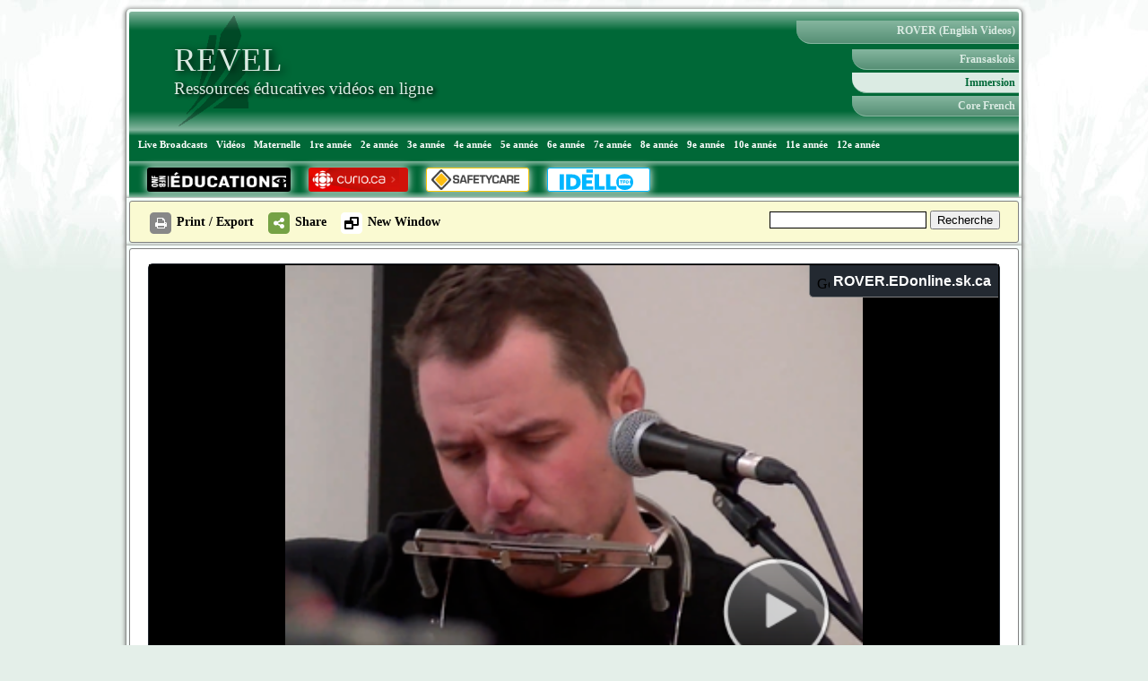

--- FILE ---
content_type: text/html; charset=utf-8
request_url: https://revel.edonline.sk.ca/fr/rover/videos/3410
body_size: 7187
content:
<!DOCTYPE html>
<html>
  <head>
    <title>REVEL | Rapprochement musical pour la distance sociale avec Scott Richmond - Grades 3-4</title>

    <meta name="csrf-param" content="authenticity_token" />
<meta name="csrf-token" content="RSliIjeEo+20m4ZuTZe/43DCLJwK4BMg5fO074Sj/fbnZ048buTurQMhrpjkQSKgNgzbBECsAlDYGI8eavoC/A==" />

    <meta http-equiv="Content-Type" content="text/html; charset=utf-8" />
    <meta charset="utf-8" />

    <meta property="og:site_name" content="REVEL" />

        <meta property="og:title" content="REVEL | Rapprochement musical pour la distance sociale avec Scott Richmond - Grades 3-4" />
  <meta property="og:description" content="Musicien et auteur-compositeur, Scott Richmond enseignera comment combiner de différents sons avec QuickTime Player pour créer un enregistrement musical dans la salle de classe. Avec un iPad ou autre tablette, les élèves enregistreront des sons et des rythmes qu’ils feront avec leur voix, leurs mains, leurs pieds, ou des objets dans la salle de classe. Les différents sons seront arrangés pour créer une composition musicale qui sera à la fois amusante et surprenante." />
  <meta property="og:url" content="https://revel.edonline.sk.ca/fr/rover/videos/3410" />
  <meta property="og:type" content="website" />
  <meta property="og:image" content="https://revel.edonline.sk.ca/system/videos/screenshots/000/003/410/original/open-uri20210324-7542-1frbnr4?1616621622" />
  <meta property="og:video" content="https://revel.edonline.sk.ca/fr/rover/videos/3410/watch" />


    <link rel="stylesheet" media="screen" href="/assets/application-321d5fd3f689db61921f35587a591eed4c63e4afb5d5ac303e50f0a302540ebd.css" />
    <link rel="stylesheet" media="print" href="/assets/print-2047a94c099bf9bb1ed7532cc886d52c27e0a194a496fece2152a76447da636c.css" />
      <link rel="stylesheet" media="screen" href="/assets/rover/videos-d16434820c79dd76f2a0f6cdda9253e3adf22eef5f533d780bd10f3f144e21aa.css" />

  </head>
  <body class="main ">
    <div id="main">
      <div class='header_wrapper'>
  <div id="banner" class="clearfix">
    <div id="banner_logo" class="clearfix">
        <span id="banner_logo_img"><img src="/assets/GoS_logo_semi_transparent-a896488ecc3b9b2cd989b51192799730bd2b168d63a1cc5036d25e66b2a2e448.png" /></span>
        <span id="banner_logo_text">
            <a href="/fr">
              <span class="banner_logo_text_line" id="banner_logo_large">REVEL</span>
            </a>
            <span class="banner_logo_text_line" id="banner_logo_small">Ressources éducatives vidéos en ligne</span>
        </span>
    </div>


    <!-- ENGLISH / FRENCH MENUES -->
    <div id="banner_menu" class="clearfix">    

          <div class="banner_menu_button banner_menu_top_button">
            <a href="http://rover.edonline.sk.ca"> ROVER (English Videos) </a>
          </div>
          <div class="banner_menu_button banner_menu_sub_button">
            <a href="#fransaskois" class="toggle-switch" id="fransaskois">Fransaskois</a>
          </div>
          <div class="banner_menu_button banner_menu_sub_button">
            <a href="#immersion" class="toggle-switch" id="immersion">Immersion</a>
          </div>
          <div class="banner_menu_button banner_menu_sub_button">
            <a href="#core-french" class="toggle-switch" id="core">Core French</a>
          </div>
        
    </div>
  </div>


  <!-- GRADE / SUBJECT / LIVE NAVIGATION BUTTONS -->
  <div id="megamenu_wrapper">
    <div id="navbar">        
        <div class="menubar">        
            <div id="frenchNavGroup">
  <!-- Immersion Menu   -->
  <div id="immNav" style="display:block;">
    <ul id="mega-menu-immersion" class="mega-menu">
      <li><a href="//live.edonline.sk.ca/fr">Live Broadcasts</a></li>
      <li><a href="/fr/rover/videos/immersion/all">Vidéos</a>
        <ul>
          <li><a href="/fr/rover/videos/immersion/all">Toutes Les Vidéos</a></li>
          <li><a href="/fr/rover/videos/expiring_soon">Videos Expiring Soon (30 Days)</a></li>
          <li><a href="/fr/rover/videos/newest">New Videos (30 days)</a></li>
          <li><a href="/fr/rover/videos/random?language=french">Random Video</a></li>
        </ul>
      </li>

      <li> <a href="/fr/rover/videos/immersion/all/Maternelle">Maternelle</a>
        <ul>
          <li>
            <a href="/fr/rover/videos/immersion/all/Maternelle">Programme d'études interdisciplinaire</a>
          </li>
        </ul>
      </li>

      <li> <a href="/fr/rover/videos/immersion/all/1re%20année">1re année</a>
        <ul>
          <li><a href="/fr/rover/videos/immersion/all/1re%20année">Programme d'études interdisciplinaire</a></li>
        </ul>
      </li>
      <li> <a href="/fr/rover/videos/immersion/all/2e%20année">2e année</a>
        <ul>
          <li><a href="/fr/rover/videos/immersion/all/2e%20année">Programme d'études interdisciplinaire</a></li>
        </ul>
      </li>
      <li> <a href="/fr/rover/videos/immersion/all/3e%20année">3e année</a>
        <ul>
          <li><a href="/fr/rover/videos/immersion/Bienêtre/3e%20année">Bienêtre</a></li>
          <li><a href="/fr/rover/videos/immersion/Éducation%20artistique/3e%20année">Éducation artistique</a></li>
          <li><a href="/fr/rover/videos/immersion/Éducation%20physique/3e%20année">Éducation physique</a></li>
          <li><a href="/fr/rover/videos/immersion/Français/3e%20année">Français</a></li>
          <li><a href="/fr/rover/videos/immersion/Mathématiques/3e%20année">Mathématiques</a></li>
          <li><a href="/fr/rover/videos/immersion/Sciences/3e%20année">Sciences</a></li>
          <li><a href="/fr/rover/videos/immersion/Sciences%20humaines/3e%20année">Sciences humaines</a></li>

        </ul>
      </li>
      <li> <a href="/fr/rover/videos/immersion/all/4e%20année">4e année</a>
        <ul>
          <li><a href="/fr/rover/videos/immersion/Bienêtre/4e%20année">Bienêtre</a></li>
          <li><a href="/fr/rover/videos/immersion/Éducation%20artistique/4e%20année">Éducation artistique</a></li>
          <li><a href="/fr/rover/videos/immersion/Éducation%20physique/4e%20année">Éducation physique</a></li>
          <li><a href="/fr/rover/videos/immersion/Français/4e%20année">Français</a></li>
          <li><a href="/fr/rover/videos/immersion/Mathématiques/4e%20année">Mathématiques</a></li>
          <li><a href="/fr/rover/videos/immersion/Sciences/4e%20année">Sciences</a></li>
          <li><a href="/fr/rover/videos/immersion/Sciences%20humaines/4e%20année">Sciences humaines</a></li>

        </ul>
      </li>
      <li> <a href="/fr/rover/videos/immersion/all/5e%20année">5e année</a>
        <ul>
          <li><a href="/fr/rover/videos/immersion/Bienêtre/5e%20année">Bienêtre</a></li>
          <li><a href="/fr/rover/videos/immersion/Éducation%20artistique/5e%20année">Éducation artistique</a></li>
          <li><a href="/fr/rover/videos/immersion/Éducation%20physique/5e%20année">Éducation physique</a></li>
          <li><a href="/fr/rover/videos/immersion/Français/5e%20année">Français</a></li>
          <li><a href="/fr/rover/videos/immersion/Mathématiques/5e%20année">Mathématiques</a></li>
          <li><a href="/fr/rover/videos/immersion/Sciences/5e%20année">Sciences</a></li>
          <li><a href="/fr/rover/videos/immersion/Sciences%20humaines/5e%20année">Sciences humaines</a></li>
        </ul>

      </li>
      <li> <a href="/fr/rover/videos/immersion/all/6e%20année">6e année</a>
        <ul>
          <li><a href="/fr/rover/videos/immersion/Bienêtre/6e%20année">Bienêtre</a></li>
          <li><a href="/fr/rover/videos/immersion/Éducation%20artistique/6e%20année">Éducation artistique</a></li>
          <li><a href="/fr/rover/videos/immersion/Éducation%20physique/6e%20année">Éducation physique</a></li>
          <li><a href="/fr/rover/videos/immersion/Français/6e%20année">Français</a></li>
          <li><a href="/fr/rover/videos/immersion/Mathématiques/6e%20année">Mathématiques</a></li>
          <li><a href="/fr/rover/videos/immersion/Sciences/6e%20année">Sciences</a></li>
          <li><a href="/fr/rover/videos/immersion/Sciences%20humaines/6e%20année">Sciences humaines</a></li>
          <li><a href="/fr/rover/videos/immersion/Sensibilisation%20aux%20carrières/6e%20année">Sensibilisation aux carrières</a></li>
        </ul>
      </li>
      <li> <a href="/fr/rover/videos/immersion/all/7e%20année">7e année</a>
        <ul>
          <li><a href="/fr/rover/videos/immersion/Bienêtre/7e%20année">Bienêtre</a></li>
          <li><a href="/fr/rover/videos/immersion/Éducation%20artistique/7e%20année">Éducation artistique</a></li>
          <li><a href="/fr/rover/videos/immersion/Éducation%20physique/7e%20année">Éducation physique</a></li>
          <li><a href="/fr/rover/videos/immersion/Français/7e%20année">Français</a></li>
          <li><a href="/fr/rover/videos/immersion/Mathématiques/7e%20année">Mathématiques</a></li>
          <li><a href="/fr/rover/videos/immersion/Sciences/7e%20année">Sciences</a></li>
          <li><a href="/fr/rover/videos/immersion/Sciences%20humaines/7e%20année">Sciences humaines</a></li>
          <li><a href="/fr/rover/videos/immersion/Sensibilisation%20aux%20carrières/7e%20année">Sensibilisation aux carrières</a></li>
        </ul>
      </li>
      <li> <a href="/fr/rover/videos/immersion/all/8e%20année">8e année</a>
        <ul>
          <li><a href="/fr/rover/videos/immersion/Bienêtre/8e%20année">Bienêtre</a></li>
          <li><a href="/fr/rover/videos/immersion/Éducation%20artistique/8e%20année">Éducation artistique</a></li>
          <li><a href="/fr/rover/videos/immersion/Éducation%20physique/8e%20année">Éducation physique</a></li>
          <li><a href="/fr/rover/videos/immersion/Français/8e%20année">Français</a></li>
          <li><a href="/fr/rover/videos/immersion/Mathématiques/8e%20année">Mathématiques</a></li>
          <li><a href="/fr/rover/videos/immersion/Sciences/8e%20année">Sciences</a></li>
          <li><a href="/fr/rover/videos/immersion/Sciences%20humaines/8e%20année">Sciences humaines</a></li>
          <li><a href="/fr/rover/videos/immersion/Sensibilisation%20aux%20carrières/8e%20année">Sensibilisation aux carrières</a></li>
        </ul>
      </li>

      <li> <a href="/fr/rover/videos/immersion/all/9e%20année">9e année</a>
        <ul>
          <li><a href="/fr/rover/videos/immersion/Bienêtre/9e%20année">Bienêtre</a></li>
          <li><a href="/fr/rover/videos/immersion/Éducation%20artistique/9e%20année">Éducation artistique</a></li>
          <li><a href="/fr/rover/videos/immersion/Éducation%20physique/9e%20année">Éducation physique</a></li>
          <li><a href="/fr/rover/videos/immersion/Français/9e%20année">Français</a></li>
          <li><a href="/fr/rover/videos/immersion/Mathématiques/9e%20année">Mathématiques</a></li>
          <li><a href="/fr/rover/videos/immersion/Sciences/9e%20année">Sciences</a></li>
          <li><a href="/fr/rover/videos/immersion/Sciences%20humaines/9e%20année">Sciences humaines</a></li>
          <li><a href="/fr/rover/videos/immersion/Sensibilisation%20aux%20carrières/9e%20année">Sensibilisation aux carrières</a></li>
        </ul>
      </li>

      <li><a href="/fr/rover/videos/immersion/all/10e%20année">10e année</a>
        <ul>
          <li>
            <ul>
              <li><br /><br /></li>
              <li><a href="/fr/rover/videos/immersion/Éducation%20chrétienne/10e%20année">Éducation chrétienne</a></li>
              <li><a href="/fr/rover/videos/immersion/Français%20immersion/10e%20année">Français immersion</a></li>
              <li><a href="/fr/rover/videos/immersion/Histoire/10e%20année">Histoire</a></li>
              <li><a href="/fr/rover/videos/immersion/Mathématiques/10e%20année">Mathématiques</a></li>
              <li><a href="/fr/rover/videos/immersion/Mieux-être/10e%20année">Mieux-être</a></li>
              <li><a href="/fr/rover/videos/immersion/Sciences/10e%20année">Sciences</a></li>
            </ul>
          </li>


          <li>
            <a href="/fr/rover/videos/immersion/APA/10e%20année">APA</a>
            <ul>
              <li><a href="/fr/rover/videos/immersion/Adaptation%20au%20travail/10e%20année">Adaptation au travail</a></li>
              <li><a href="/fr/rover/videos/immersion/Alimentation/10e%20année">Alimentation</a></li>
              <li><a href="/fr/rover/videos/immersion/Design%20technique%20et%20industriel/10e%20année">Design technique et industriel</a></li>
              <li><a href="/fr/rover/videos/immersion/Document%20d'orientation/10e%20année">Document d'orientation</a></li>
              <li><a href="/fr/rover/videos/immersion/Entreprise%20et%20innovation/10e%20année">Entreprise et innovation</a></li>
              <li><a href="/fr/rover/videos/immersion/Exploration%20de%20carrières%20et%20d'emplois/10e%20année">Exploration de carrières et d'emplois</a></li>
              <li><a href="/fr/rover/videos/immersion/Faune/10e%20année">Faune</a></li>
              <li><a href="/fr/rover/videos/immersion/Gestions%20des%20finances/10e%20année">Gestions des finances</a></li>

            </ul>
          </li>

          <li>
            <a href="/fr/rover/videos/immersion/APA/10e%20année">APA</a>
            <ul>
              <li><a href="/fr/rover/videos/immersion/Gestion%20et%20marketing/10e%20année">Gestion et marketing</a></li>
              <li><a href="/fr/rover/videos/immersion/Mécanique/10e%20année">Mécanique</a></li>
              <li><a href="/fr/rover/videos/immersion/Mode/10e%20année">Mode</a></li>
              <li><a href="/fr/rover/videos/immersion/Pratiques%20agricoles/10e%20année">Pratiques agricoles</a></li>
              <li><a href="/fr/rover/videos/immersion/Santé%20communautaire/10e%20année">Santé communautaire</a></li>
              <li><a href="/fr/rover/videos/immersion/Technologie%20des%20communications/10e%20année">Technologie des communications</a></li>
              <li><a href="/fr/rover/videos/immersion/Technologies%20de%20la%20construction/10e%20année">Technologies de la construction</a></li>
              <li><a href="/fr/rover/videos/immersion/Tourisme/10e%20année">Tourisme</a></li>
            </ul>

          </li>
        </ul>

      </li>

      <li> <a href="/fr/rover/videos/immersion/all/11e%20année">11e année</a>

        <ul>
          <li>
            <ul>
              <li><br /><br /></li>
              <li><a href="/fr/rover/videos/immersion/Biologie/11e%20année">Biologie</a></li>
              <li><a href="/fr/rover/videos/immersion/Chimie/11e%20année">Chimie</a></li>
              <li><a href="/fr/rover/videos/immersion/Éducation%20chrétienne/11e%20année">Éducation chrétienne</a></li>
              <li><a href="/fr/rover/videos/immersion/Français%20immersion/11e%20année">Français immersion</a></li>
              <li><a href="/fr/rover/videos/immersion/Mathématiques/11e%20année">Mathématiques</a></li>
              <li><a href="/fr/rover/videos/immersion/Physique/11e%20année">Physique</a></li>
            </ul>
          </li>

          <li>
            <a href="/fr/rover/videos/immersion/APA/11e%20année">APA</a>
            <ul>
              <li><a href="/fr/rover/videos/immersion/Adaptation%20au%20travail/11e%20année">Adaptation au travail</a></li>
              <li><a href="/fr/rover/videos/immersion/Alimentation/11e%20année">Alimentation</a></li>
              <li><a href="/fr/rover/videos/immersion/Design%20technique%20et%20industriel/11e%20année">Design technique et industriel</a></li>
              <li><a href="/fr/rover/videos/immersion/Document%20d'orientation/11e%20année">Document d'orientation</a></li>
              <li><a href="/fr/rover/videos/immersion/Entreprise%20et%20innovation/11e%20année">Entreprise et innovation</a></li>
              <li><a href="/fr/rover/videos/immersion/Exploration%20de%20carrières%20et%20d'emplois/11e%20année">Exploration de carrières et d'emplois</a></li>
              <li><a href="/fr/rover/videos/immersion/Faune/11e%20année">Faune</a></li>
              <li><a href="/fr/rover/videos/immersion/Gestions%20des%20finances/11e%20année">Gestions des finances</a></li>

            </ul>
          </li>

          <li>
            <a href="/fr/rover/videos/immersion/APA/11e%20année">APA</a>
            <ul>
              <li><a href="/fr/rover/videos/immersion/Gestion%20et%20marketing/11e%20année">Gestion et marketing</a></li>
              <li><a href="/fr/rover/videos/immersion/Mécanique/11e%20année">Mécanique</a></li>
              <li><a href="/fr/rover/videos/immersion/Mode/11e%20année">Mode</a></li>
              <li><a href="/fr/rover/videos/immersion/Pratiques%20agricoles/11e%20année">Pratiques agricoles</a></li>
              <li><a href="/fr/rover/videos/immersion/Santé%20communautaire/11e%20année">Santé communautaire</a></li>
              <li><a href="/fr/rover/videos/immersion/Technologie%20des%20communications/11e%20année">Technologie des communications</a></li>
              <li><a href="/fr/rover/videos/immersion/Technologies%20de%20la%20construction/11e%20année">Technologies de la construction</a></li>
              <li><a href="/fr/rover/videos/immersion/Tourisme/11e%20année">Tourisme</a></li>
            </ul>
          </li>
        </ul>
      </li>

      <li> <a href="/fr/rover/videos/immersion/all/12e%20année">12e année</a>
        <ul>
          <li>
            <ul>
              <li><br /><br /></li>
              <li><a href="/fr/rover/videos/immersion/Biologie/12e%20année">Biologie</a></li>
              <li><a href="/fr/rover/videos/immersion/Chimie/12e%20année">Chimie</a></li>
              <li><a href="/fr/rover/videos/immersion/Éducation%20chrétienne/12e%20année">Éducation chrétienne</a></li>
              <li><a href="/fr/rover/videos/immersion/Français%20immersion/12e%20année">Français immersion</a></li>
              <li><a href="/fr/rover/videos/immersion/Mathématiques/12e%20année">Mathématiques</a></li>
              <li><a href="/fr/rover/videos/immersion/Physique/12e%20année">Physique</a></li>
            </ul>
          </li>

          <li>
            <a href="/fr/rover/videos/immersion/APA/all">APA</a>
            <ul>
              <li><a href="/fr/rover/videos/immersion/Adaptation%20au%20travail/12e%20année">Adaptation au travail</a></li>
              <li><a href="/fr/rover/videos/immersion/Alimentation/12e%20année">Alimentation</a></li>
              <li><a href="/fr/rover/videos/immersion/Design%20technique%20et%20industriel/12e%20année">Design technique et industriel</a></li>
              <li><a href="/fr/rover/videos/immersion/Document%20d'orientation/12e%20année">Document d'orientation</a></li>
              <li><a href="/fr/rover/videos/immersion/Entreprise%20et%20innovation/12e%20année">Entreprise et innovation</a></li>
              <li><a href="/fr/rover/videos/immersion/Exploration%20de%20carrières%20et%20d'emplois/12e%20année">Exploration de carrières et d'emplois</a></li>
              <li><a href="/fr/rover/videos/immersion/Faune/12e%20année">Faune</a></li>
              <li><a href="/fr/rover/videos/immersion/Gestions%20des%20finances/12e%20année">Gestions des finances</a></li>

            </ul>
          </li>

          <li>
            <a href="/fr/rover/videos/immersion/APA/all">APA</a>
            <ul>
              <li><a href="/fr/rover/videos/immersion/Gestion%20et%20marketing/12e%20année">Gestion et marketing</a></li>
              <li><a href="/fr/rover/videos/immersion/Mécanique/12e%20année">Mécanique</a></li>
              <li><a href="/fr/rover/videos/immersion/Mode/12e%20année">Mode</a></li>
              <li><a href="/fr/rover/videos/immersion/Pratiques%20agricoles/12e%20année">Pratiques agricoles</a></li>
              <li><a href="/fr/rover/videos/immersion/Santé%20communautaire/12e%20année">Santé communautaire</a></li>
              <li><a href="/fr/rover/videos/immersion/Technologie%20des%20communications/12e%20année">Technologie des communications</a></li>
              <li><a href="/fr/rover/videos/immersion/Technologies%20de%20la%20construction/12e%20année">Technologies de la construction</a></li>
              <li><a href="/fr/rover/videos/immersion/Tourisme/12e%20année">Tourisme</a></li>
            </ul>
          </li>

        </ul>
      </li>
    </ul>
  </div>


  <!-- Core French Menu -->
  <div id="coreNav" style="display:none">
    <ul id="mega-menu-core" class="mega-menu">
      <li><a href="/fr/rover/videos">Vidéos</a>
        <ul>
          <li><a href="/fr/rover/videos">Toutes Les Vidéos</a></li>
          <li><a href="/fr/rover/videos/expiring_soon">Videos Expiring Soon (30 Days)</a></li>
          <li><a href="/fr/rover/videos/newest">New Videos (30 days)</a></li>
          <li><a href="/fr/rover/videos/random">Random Video</a></li>
        </ul>
      </li>
      <li> <a href="/fr/rover/videos/core/Français%20de%20base%20-%20Core%20French/all">Français de base - Core French</a>
        <ul>
          <li><a href="/fr/rover/videos/core/Français%20de%20base%20-%20Core%20French/Level%201">Level 1</a></li>
          <li><a href="/fr/rover/videos/core/Français%20de%20base%20-%20Core%20French/Level%202">Level 2</a></li>
          <li><a href="/fr/rover/videos/core/Français%20de%20base%20-%20Core%20French/Level%203">Level 3</a></li>
          <li><a href="/fr/rover/videos/core/Français%20de%20base%20-%20Core%20French/Level%204">Level 4</a></li>
          <li><a href="/fr/rover/videos/core/Français%20de%20base%20-%20Core%20French/Level%205">Level 5</a></li>
          <li><a href="/fr/rover/videos/core/Français%20de%20base%20-%20Core%20French/Level%206">Level 6</a></li>
          <li><a href="/fr/rover/videos/core/Français%20de%20base%20-%20Core%20French/Level%207">Level 7</a></li>
          <li><a href="/fr/rover/videos/core/Français%20de%20base%20-%20Core%20French/Level%208">Level 8</a></li>
          <li><a href="/fr/rover/videos/core/Français%20de%20base%20-%20Core%20French/Level%209">Level 9</a></li>
          <li><a href="/fr/rover/videos/core/Core%20French%2010,%2020,%2030/Français%20de%20base%20-%20Core%20French">Core French 10, 20, 30</a></li>
        </ul>
      </li>
    </ul>
  </div>

  <!-- Fransaskois Menu -->
  <div id="franNav" style="display:none">
    <ul id="mega-menu-fransaskois" class="mega-menu">
      <li><a href="//live.edonline.sk.ca/fr">Live Broadcasts</a></li>
      <li><a href="/fr/rover/videos/fransaskois/all">Vidéos</a>
        <ul>
          <li><a href="/fr/rover/videos/fransaskois/all">Toutes Les Vidéos</a></li>

          <li><a href="/fr/rover/videos/expiring_soon">Videos Expiring Soon (30 Days)</a></li>
          <li><a href="/fr/rover/videos/newest">New Videos (30 days)</a></li>
          <li><a href="/fr/rover/videos/random?language=french">Random Video</a></li>
        </ul>
      </li>

      <li> <a href="/fr/rover/videos/fransaskois/all/Maternelle">Maternelle</a>
        <ul>
          <li><a href="/fr/rover/videos/fransaskois/all/Maternelle">Maternelle</a></li>
        </ul>
      </li>

      <li> <a href="/fr/rover/videos/fransaskois/all/1re%20année">1re année</a>
        <ul>
          <li><a href="/fr/rover/videos/fransaskois/Bienêtre/1re%20année">Bienêtre</a></li>
          <li><a href="/fr/rover/videos/fransaskois/Éducation%20artistique/1re%20année">Éducation artistique</a></li>
          <li><a href="/fr/rover/videos/fransaskois/Éducation%20physique/1re%20année">Éducation physique</a></li>
          <li><a href="/fr/rover/videos/fransaskois/Français/1re%20année">Français</a></li>
          <li><a href="/fr/rover/videos/fransaskois/Mathématiques/1re%20année">Mathématiques</a></li>
          <li><a href="/fr/rover/videos/fransaskois/Sciences/1re%20année">Sciences</a></li>
          <li><a href="/fr/rover/videos/fransaskois/Sciences%20humaines/1re%20année">Sciences humaines</a></li>
        </ul>
      </li>

      <li> <a href="/fr/rover/videos/fransaskois/all/2e%20année">2e année</a>
        <ul>
          <li><a href="/fr/rover/videos/fransaskois/Bienêtre/2e%20année">Bienêtre</a></li>
          <li><a href="/fr/rover/videos/fransaskois/Éducation%20artistique/2e%20année">Éducation artistique</a></li>
          <li><a href="/fr/rover/videos/fransaskois/Éducation%20physique/2e%20année">Éducation physique</a></li>
          <li><a href="/fr/rover/videos/fransaskois/Français/2e%20année">Français</a></li>
          <li><a href="/fr/rover/videos/fransaskois/Mathématiques/2e%20année">Mathématiques</a></li>
          <li><a href="/fr/rover/videos/fransaskois/Sciences/2e%20année">Sciences</a></li>
          <li><a href="/fr/rover/videos/fransaskois/Sciences%20humaines/2e%20année">Sciences humaines</a></li>
        </ul>
      </li>

      <li> <a href="/fr/rover/videos/fransaskois/all/3e%20année">3e année</a>
        <ul>
          <li><a href="/fr/rover/videos/fransaskois/Bienêtre/3e%20année">Bienêtre</a></li>
          <li><a href="/fr/rover/videos/fransaskois/Éducation%20artistique/3e%20année">Éducation artistique</a></li>
          <li><a href="/fr/rover/videos/fransaskois/Éducation%20physique/3e%20année">Éducation physique</a></li>
          <li><a href="/fr/rover/videos/fransaskois/Français/3e%20année">Français</a></li>
          <li><a href="/fr/rover/videos/fransaskois/Mathématiques/3e%20année">Mathématiques</a></li>
          <li><a href="/fr/rover/videos/fransaskois/Sciences/3e%20année">Sciences</a></li>
          <li><a href="/fr/rover/videos/fransaskois/Sciences%20humaines/3e%20année">Sciences humaines</a></li>
        </ul>
      </li>

      <li> <a href="/fr/rover/videos/fransaskois/all/4e%20année">4e année</a>
        <ul>
          <li><a href="/fr/rover/videos/fransaskois/Bienêtre/4e%20année">Bienêtre</a></li>
          <li><a href="/fr/rover/videos/fransaskois/Éducation%20artistique/4e%20année">Éducation artistique</a></li>
          <li><a href="/fr/rover/videos/fransaskois/Éducation%20physique/4e%20année">Éducation physique</a></li>
          <li><a href="/fr/rover/videos/fransaskois/Français/4e%20année">Français</a></li>
          <li><a href="/fr/rover/videos/fransaskois/Mathématiques/4e%20année">Mathématiques</a></li>
          <li><a href="/fr/rover/videos/fransaskois/Sciences/4e%20année">Sciences</a></li>
          <li><a href="/fr/rover/videos/fransaskois/Sciences%20humaines/4e%20année">Sciences humaines</a></li>
        </ul>
      </li>

      <li> <a href="/fr/rover/videos/fransaskois/all/5e%20année">5e année</a>
        <ul>
          <li><a href="/fr/rover/videos/fransaskois/Bienêtre/5e%20année">Bienêtre</a></li>
          <li><a href="/fr/rover/videos/fransaskois/Éducation%20artistique/5e%20année">Éducation artistique</a></li>
          <li><a href="/fr/rover/videos/fransaskois/Éducation%20physique/5e%20année">Éducation physique</a></li>
          <li><a href="/fr/rover/videos/fransaskois/Français/5e%20année">Français</a></li>
          <li><a href="/fr/rover/videos/fransaskois/Mathématiques/5e%20année">Mathématiques</a></li>
          <li><a href="/fr/rover/videos/fransaskois/Sciences/5e%20année">Sciences</a></li>
          <li><a href="/fr/rover/videos/fransaskois/Sciences%20humaines/5e%20année">Sciences humaines</a></li>
        </ul>
      </li>

      <li> <a href="/fr/rover/videos/fransaskois/all/6e%20année">6e année</a>
        <ul>
          <li><a href="/fr/rover/videos/fransaskois/Bienêtre/6e%20année">Bienêtre</a></li>
          <li><a href="/fr/rover/videos/fransaskois/Éducation%20artistique/6e%20année">Éducation artistique</a></li>
          <li><a href="/fr/rover/videos/fransaskois/Éducation%20physique/6e%20année">Éducation physique</a></li>
          <li><a href="/fr/rover/videos/fransaskois/Français/6e%20année">Français</a></li>
          <li><a href="/fr/rover/videos/fransaskois/Mathématiques/6e%20année">Mathématiques</a></li>
          <li><a href="/fr/rover/videos/fransaskois/Sciences/6e%20année">Sciences</a></li>
          <li><a href="/fr/rover/videos/fransaskois/Sciences%20humaines/6e%20année">Sciences humaines</a></li>
          <li><a href="/fr/rover/videos/fransaskois/Sensibilisation%20aux%20carrières/6e%20année">Sensibilisation aux carrières</a></li>
        </ul>
      </li>

      <li> <a href="/fr/rover/videos/fransaskois/all/7e%20année">7e année</a>
        <ul>
          <li><a href="/fr/rover/videos/fransaskois/Bienêtre/7e%20année">Bienêtre</a></li>
          <li><a href="/fr/rover/videos/fransaskois/Éducation%20artistique/7e%20année">Éducation artistique</a></li>
          <li><a href="/fr/rover/videos/fransaskois/Éducation%20physique/7e%20année">Éducation physique</a></li>
          <li><a href="/fr/rover/videos/fransaskois/Français/7e%20année">Français</a></li>
          <li><a href="/fr/rover/videos/fransaskois/Mathématiques/7e%20année">Mathématiques</a></li>
          <li><a href="/fr/rover/videos/fransaskois/Sciences/7e%20année">Sciences</a></li>
          <li><a href="/fr/rover/videos/fransaskois/Sciences%20humaines/7e%20année">Sciences humaines</a></li>
          <li><a href="/fr/rover/videos/fransaskois/Sensibilisation%20aux%20carrières/7e%20année">Sensibilisation aux carrières</a></li>
        </ul>
      </li>

      <li> <a href="/fr/rover/videos/fransaskois/all/8e%20année">8e année</a>
        <ul>
          <li><a href="/fr/rover/videos/fransaskois/Bienêtre/8e%20année">Bienêtre</a></li>
          <li><a href="/fr/rover/videos/fransaskois/Éducation%20artistique/8e%20année">Éducation artistique</a></li>
          <li><a href="/fr/rover/videos/fransaskois/Éducation%20physique/8e%20année">Éducation physique</a></li>
          <li><a href="/fr/rover/videos/fransaskois/Français/8e%20année">Français</a></li>
          <li><a href="/fr/rover/videos/fransaskois/Mathématiques/8e%20année">Mathématiques</a></li>
          <li><a href="/fr/rover/videos/fransaskois/Sciences/8e%20année">Sciences</a></li>
          <li><a href="/fr/rover/videos/fransaskois/Sciences%20humaines/8e%20année">Sciences humaines</a></li>
          <li><a href="/fr/rover/videos/fransaskois/Sensibilisation%20aux%20carrières/8e%20année">Sensibilisation aux carrières</a></li>
        </ul>
      </li>

      <li> <a href="/fr/rover/videos/fransaskois/all/9e%20année">9e année</a>
        <ul>
          <li><a href="/fr/rover/videos/fransaskois/Bienêtre/9e%20année">Bienêtre</a></li>
          <li><a href="/fr/rover/videos/fransaskois/Éducation%20artistique/9e%20année">Éducation artistique</a></li>
          <li><a href="/fr/rover/videos/fransaskois/Éducation%20physique/9e%20année">Éducation physique</a></li>
          <li><a href="/fr/rover/videos/fransaskois/Français/9e%20année">Français</a></li>
          <li><a href="/fr/rover/videos/fransaskois/Mathématiques/9e%20année">Mathématiques</a></li>
          <li><a href="/fr/rover/videos/fransaskois/Sciences/9e%20année">Sciences</a></li>
          <li><a href="/fr/rover/videos/fransaskois/Sciences%20humaines/9e%20année">Sciences humaines</a></li>
          <li><a href="/fr/rover/videos/fransaskois/Sensibilisation%20aux%20carrières/9e%20année">Sensibilisation aux carrières</a></li>
        </ul>
      </li>

      <li> <a href="/fr/rover/videos/fransaskois/all/10e%20année">10e année</a>
        <ul>
          <li>
            <ul>
              <li><br /><br /></li>
              <li><a href="/fr/rover/videos/fransaskois/Arts/10e%20année">Arts</a></li>
              <li><a href="/fr/rover/videos/fransaskois/Biologie/10e%20année">Biologie</a></li>
              <li><a href="/fr/rover/videos/fransaskois/Chimie/10e%20année">Chimie</a></li>
              <li><a href="/fr/rover/videos/fransaskois/Français%20fransaskois/10e%20année">Français fransaskois</a></li>
              <li><a href="/fr/rover/videos/fransaskois/Mathématiques/10e%20année">Mathématiques</a></li>
              <li><a href="/fr/rover/videos/fransaskois/Physique/10e%20année">Physique</a></li>
              <li><a href="/fr/rover/videos/fransaskois/Psychologie/10e%20année">Psychologie</a></li>
              <li><a href="/fr/rover/videos/fransaskois/Sciences%20sociales%20fransaskois/10e%20année">Sciences sociales fransaskois</a></li>
            </ul>
          </li>

          <li>
            <a href="/fr/rover/videos/fransaskois/APA/all">APA</a>
            <ul>
              <li><a href="/fr/rover/videos/fransaskois/Adaptation%20au%20travail/10e%20année">Adaptation au travail</a></li>
              <li><a href="/fr/rover/videos/fransaskois/Alimentation/10e%20année">Alimentation</a></li>
              <li><a href="/fr/rover/videos/fransaskois/Design%20technique%20et%20industriel/10e%20année">Design technique et industriel</a></li>
              <li><a href="/fr/rover/videos/fransaskois/Document%20d'orientation/10e%20année">Document d'orientation</a></li>
              <li><a href="/fr/rover/videos/fransaskois/Entreprise%20et%20innovation/10e%20année">Entreprise et innovation</a></li>
              <li><a href="/fr/rover/videos/fransaskois/Exploration%20de%20carrières%20et%20d'emplois/10e%20année">Exploration de carrières et d'emplois</a></li>
              <li><a href="/fr/rover/videos/fransaskois/Faune/10e%20année">Faune</a></li>
              <li><a href="/fr/rover/videos/fransaskois/Gestions%20des%20finances/10e%20année">Gestions des finances</a></li>

            </ul>
          </li>

          <li>
            <a href="/fr/rover/videos/fransaskois/APA/all">APA</a>
            <ul>
              <li><a href="/fr/rover/videos/fransaskois/Gestion%20et%20marketing/10e%20année">Gestion et marketing</a></li>
              <li><a href="/fr/rover/videos/fransaskois/Mécanique/10e%20année">Mécanique</a></li>
              <li><a href="/fr/rover/videos/fransaskois/Mode/10e%20année">Mode</a></li>
              <li><a href="/fr/rover/videos/fransaskois/Pratiques%20agricoles/10e%20année">Pratiques agricoles</a></li>
              <li><a href="/fr/rover/videos/fransaskois/Santé%20communautaire/10e%20année">Santé communautaire</a></li>
              <li><a href="/fr/rover/videos/fransaskois/Technologie%20des%20communications/10e%20année">Technologie des communications</a></li>
              <li><a href="/fr/rover/videos/fransaskois/Technologies%20de%20la%20construction/10e%20année">Technologies de la construction</a></li>
              <li><a href="/fr/rover/videos/fransaskois/Tourisme/10e%20année">Tourisme</a></li>
            </ul>
          </li>

        </ul>
      </li>

      <li> <a href="/fr/rover/videos/fransaskois/all/11e%20année">11e année</a>
        <ul>
          <li>
            <ul>
              <li><br /><br /></li>
              <li><a href="/fr/rover/videos/fransaskois/Arts/11e%20année">Arts</a></li>
              <li><a href="/fr/rover/videos/fransaskois/Biologie/11e%20année">Biologie</a></li>
              <li><a href="/fr/rover/videos/fransaskois/Chimie/11e%20année">Chimie</a></li>
              <li><a href="/fr/rover/videos/fransaskois/Français%20fransaskois/11e%20année">Français fransaskois</a></li>
              <li><a href="/fr/rover/videos/fransaskois/Mathématiques/11e%20année">Mathématiques</a></li>
              <li><a href="/fr/rover/videos/fransaskois/Physique/11e%20année">Physique</a></li>
              <li><a href="/fr/rover/videos/fransaskois/Psychologie/11e%20année">Psychologie</a></li>
              <li><a href="/fr/rover/videos/fransaskois/Sciences%20sociales%20fransaskois/11e%20année">Sciences sociales fransaskois</a></li>
            </ul>
          </li>


          <li>
            <a href="/fr/rover/videos/fransaskois/APA/all">APA</a>
            <ul>
              <li><a href="/fr/rover/videos/fransaskois/Adaptation%20au%20travail/11e%20année">Adaptation au travail</a></li>
              <li><a href="/fr/rover/videos/fransaskois/Alimentation/11e%20année">Alimentation</a></li>
              <li><a href="/fr/rover/videos/fransaskois/Design%20technique%20et%20industriel/11e%20année">Design technique et industriel</a></li>
              <li><a href="/fr/rover/videos/fransaskois/Document%20d'orientation/11e%20année">Document d'orientation</a></li>
              <li><a href="/fr/rover/videos/fransaskois/Entreprise%20et%20innovation/11e%20année">Entreprise et innovation</a></li>
              <li><a href="/fr/rover/videos/fransaskois/Exploration%20de%20carrières%20et%20d'emplois/11e%20année">Exploration de carrières et d'emplois</a></li>
              <li><a href="/fr/rover/videos/fransaskois/Faune/11e%20année">Faune</a></li>
              <li><a href="/fr/rover/videos/fransaskois/Gestions%20des%20finances/11e%20année">Gestions des finances</a></li>

            </ul>
          </li>

          <li>
            <a href="/fr/rover/videos/fransaskois/APA/all">APA</a>
            <ul>
              <li><a href="/fr/rover/videos/fransaskois/Gestion%20et%20marketing/11e%20année">Gestion et marketing</a></li>
              <li><a href="/fr/rover/videos/fransaskois/Mécanique/11e%20année">Mécanique</a></li>
              <li><a href="/fr/rover/videos/fransaskois/Mode/11e%20année">Mode</a></li>
              <li><a href="/fr/rover/videos/fransaskois/Pratiques%20agricoles/11e%20année">Pratiques agricoles</a></li>
              <li><a href="/fr/rover/videos/fransaskois/Santé%20communautaire/11e%20année">Santé communautaire</a></li>
              <li><a href="/fr/rover/videos/fransaskois/Technologie%20des%20communications/11e%20année">Technologie des communications</a></li>
              <li><a href="/fr/rover/videos/fransaskois/Technologies%20de%20la%20construction/11e%20année">Technologies de la construction</a></li>
              <li><a href="/fr/rover/videos/fransaskois/Tourisme/11e%20année">Tourisme</a></li>
            </ul>
          </li>

        </ul>
      </li>

      <li> <a href="/fr/rover/videos/fransaskois/all/12e%20année">12e année</a>

        <ul>
          <li>
            <ul>
              <li><br /><br /></li>
              <li><a href="/fr/rover/videos/fransaskois/Arts/12e%20année">Arts</a></li>
              <li><a href="/fr/rover/videos/fransaskois/Biologie/12e%20année">Biologie</a></li>
              <li><a href="/fr/rover/videos/fransaskois/Chimie/12e%20année">Chimie</a></li>
              <li><a href="/fr/rover/videos/fransaskois/Français%20fransaskois/12e%20année">Français fransaskois</a></li>
              <li><a href="/fr/rover/videos/fransaskois/Mathématiques/12e%20année">Mathématiques</a></li>
              <li><a href="/fr/rover/videos/fransaskois/Physique/12e%20année">Physique</a></li>
              <li><a href="/fr/rover/videos/fransaskois/Psychologie/12e%20année">Psychologie</a></li>
              <li><a href="/fr/rover/videos/fransaskois/Sciences%20sociales%20fransaskois/12e%20année">Sciences sociales fransaskois</a></li>
            </ul>
          </li>

          <li>
            <a href="/fr/rover/videos/fransaskois/APA/all">APA</a>
            <ul>
              <li><a href="/fr/rover/videos/fransaskois/Adaptation%20au%20travail/12e%20année">Adaptation au travail</a></li>
              <li><a href="/fr/rover/videos/fransaskois/Alimentation/12e%20année">Alimentation</a></li>
              <li><a href="/fr/rover/videos/fransaskois/Design%20technique%20et%20industriel/12e%20année">Design technique et industriel</a></li>
              <li><a href="/fr/rover/videos/fransaskois/Document%20d'orientation/12e%20année">Document d'orientation</a></li>
              <li><a href="/fr/rover/videos/fransaskois/Entreprise%20et%20innovation/12e%20année">Entreprise et innovation</a></li>
              <li><a href="/fr/rover/videos/fransaskois/Exploration%20de%20carrières%20et%20d'emplois/12e%20année">Exploration de carrières et d'emplois</a></li>
              <li><a href="/fr/rover/videos/fransaskois/Faune/12e%20année">Faune</a></li>
              <li><a href="/fr/rover/videos/fransaskois/Gestions%20des%20finances/12e%20année">Gestions des finances</a></li>

            </ul>
          </li>

          <li>
            <a href="/fr/rover/videos/fransaskois/APA/all">APA</a>
            <ul>
              <li><a href="/fr/rover/videos/fransaskois/Gestion%20et%20marketing/12e%20année">Gestion et marketing</a></li>
              <li><a href="/fr/rover/videos/fransaskois/Mécanique/12e%20année">Mécanique</a></li>
              <li><a href="/fr/rover/videos/fransaskois/Mode/12e%20année">Mode</a></li>
              <li><a href="/fr/rover/videos/fransaskois/Pratiques%20agricoles/12e%20année">Pratiques agricoles</a></li>
              <li><a href="/fr/rover/videos/fransaskois/Santé%20communautaire/12e%20année">Santé communautaire</a></li>
              <li><a href="/fr/rover/videos/fransaskois/Technologie%20des%20communications/12e%20année">Technologie des communications</a></li>
              <li><a href="/fr/rover/videos/fransaskois/Technologies%20de%20la%20construction/12e%20année">Technologies de la construction</a></li>
              <li><a href="/fr/rover/videos/fransaskois/Tourisme/12e%20année">Tourisme</a></li>
            </ul>
          </li>

        </ul>
      </li>
    </ul>
  </div>
</div>

        </div>      
    </div>


    <!-- ADMIN MENU -->      

        <!--<#=image_tag 'extra_menu.png', :style=>'padding: 0; margin: 0; margin-top: -6px; margin-left: -1px; margin-bottom:-3px;width: 1008px; position:relative; height:50px;'%>-->


<!--[if lte IE 9]>
<style>
.curio_en, .curio_fr, .nfb, .onf{
        background-image:none!important;
}
.curio_en, .curio_fr{
        padding:3px!important;
        height:21px!important;
}
.curio_en:hover, .curio_fr:hover{
        background-image:none!important;
}
#userBar{
}
</style>
<![endif]-->


<div id="userBar">
    <div class="UserBarAjax">
        <div id="userNav">


          <a target="_blank" href="https://onf.external.edonline.sk.ca/education">
            <div class="external_video_provider_button onf " title="Browse titles on onf.ca" style="">
              <!--[if lte IE 9]>
                    <img style="width:100%; height:100%;" src="/assets/onf_banner-cece42a21070d81110cfc17e7fca4a37cd5d3edf248eb470458cdb52df78edd3.png" />
                    <![endif]-->
            </div>
          </a>

          <a target="_blank" href="https://curio.external.edonline.sk.ca/fr/accueil-invite">
            <div class="external_video_provider_button curio_fr " title="Browse titles on curio.ca (french)" style="">
              <!--[if lte IE 9]>
                    <img style="width:100%; height:100%;" src="/images/curio_fr_banner.png" />
                    <![endif]-->
            </div>
          </a>
          <a target="_blank" href="https://safetycare.external.edonline.sk.ca?region=fr">
            <div class="external_video_provider_button safetycare_fr " title="Browse titles on safetycare.ca" style="">
              <!--[if lte IE 9]>
                    <img style="width:100%; height:100%;" src="/images/safetycare_fr_banner.png" />
                    <![endif]-->
            </div>
          </a>
          <a target="_blank" href="https://login.external.edonline.sk.ca/public/idello.html">
            <div class="external_video_provider_button idello_fr " title="Browse titles on Idello.org" style="">
              <!--[if lte IE 9]>
                    <img style="width:100%; height:100%;" src="/assets/idello_banner-5c4fc54811312409a2f1dee0b26070548c7ba3b4ac3dd72496703e20ea3d8ace.svg" />
                    <![endif]-->
            </div>
          </a>


          

          <!-- login link -->

          <style>
            .nfb_menu_button:hover img {
              -webkit-filter: invert(100%);
            }
          </style>
        </div>
    </div>
</div>


    

  </div>
</div>


      <div id="flashcontainer">
        <!-- Flashes -->
<div class="flashes">
</div>


      </div>

      <div class="breadcrumbs_wrapper">
  <div id="breadcrumbs" class="clearfix">


    <span id= "search">		  
        <form action="/fr/rover/videos" accept-charset="UTF-8" method="get"><input name="utf8" type="hidden" value="&#x2713;" autocomplete="off" />
          <input value="and" autocomplete="off" type="hidden" name="video[m]" id="video_m" />

          <input type="text" id="rover_search" name="q[title_or_r_number_or_description_or_entry_or_series_name_or_series_description_or_video_type_or_file_url_or_file_name_cont]" value=""/>
          <input type="submit" class="" value="Recherche"/>
</form>    </span>
    

    <span id= "extra_crumbs">
      
    </span>
    <span id="sort">
        <div class="tools__buttons">
    <div id="tools__button__print" class="tools__button">
  <span class="fa-stack tools__button__icon"><i class="fa fa-square fa-stack-2x"></i><i class="fa fa-print fa-stack-1x"></i></span>
  <span class="tools__button__title">
    Print / Export
  </span>
</div>

    <div id="tools__button__share" class="tools__button">
  <span class="fa-stack tools__button__icon"><i class="fa fa-square fa-stack-2x"></i><i class="fa fa-share-alt fa-stack-1x"></i></span>
  <span class="tools__button__title">
    Share
  </span>
</div>

<div id="tools__share" title="Share">
  <div id="tools__share__help">
    <a
      href="https://docs.edonline.sk.ca/Products/Files/DocEditor.aspx?fileid=1144&doc=TDZyOW5CMndwK0xBQ09kRk5mNnE5SnhOcjhLWERKRmtkUEY5ZUFMZm4xOD0_IjExNDQi0"
      rel="noopener"
      target="_blank"
    >
      <i class="fa fa-question-circle"></i>
      <span>How to share ROVER videos</span>
    </a>
  </div>

  <div class="tools__share__title">
    <i class="fa fa-link"></i>
    Link
  </div>

  <div id="tools__share__link__container">
    <input id="tools__share__link" class="tools__share__code" type="text" readonly value='https://revel.edonline.sk.ca/fr/rover/videos/3410'>
    <button id="tools__share__copy-button--link">
      <span>Copy&nbsp;Link</span>
    </button>
  </div>
  
  <div class="tools__share__title">
    <i class="fa fa-code"></i>
    Embed Code
  </div>

  <div id="tools__share__embed_code__container">
    <textarea id="tools__share__embed_code" class="tools__share__code" readonly>&lt;iframe
    scrolling=&quot;yes&quot; frameborder=&quot;0&quot;
    width=&quot;720px&quot; height=&quot;450px&quot;
    allowfullscreen webkitallowfullscreen mozAllowFullScreen
    allowTransparency=&quot;true&quot;
    src=&#39;https://revel-embed.edonline.sk.ca/fr/rover/videos/3410/embed&#39; &gt;
&lt;/iframe&gt;
</textarea>
    <button id="tools__share__copy-button--embed_code">
      <span>Copy&nbsp;Embed&nbsp;Code</span>
    </button>
  </div>
</div>

    <div id="tools__button__new_window" class="tools__button">
  <span class="fa-stack tools__button__icon"><i class="fa fa-square fa-stack-2x"></i><i class="fa fa-window-restore fa-stack-1x"></i></span>
  <span class="tools__button__title">
    New Window
  </span>
</div>

  </div>

    </span>
  </div>
</div>


      <div class="pageWrapper">
        <div class ="pageContent">
          <div id="notes" class="clearfix"></div>
            



<div id="printscreenshot">  
    <div class="clear-both video-info-vertical ">      
      <div class="video-info-top">  
        <div class="iframe-container">
            <iframe frameBorder="0" src="https://revel.edonline.sk.ca/fr/rover/videos/3410/embed"></iframe>                             
        </div>
      </div>   
      <div class="video-info-bottom">
        <div class="video-info-left"> 
          <h2 class="video-title">
    Rapprochement musical pour la distance sociale avec Scott Richmond - Grades 3-4
</h2>
            <div class="videoSeries">                  
      Series: <a href="/fr/rover/videos?series_id_eq=263">LIVE Arts</a>
  </div>
        
          
          
<div class="video-description">
  Musicien et auteur-compositeur, Scott Richmond enseignera comment combiner de différents sons avec QuickTime Player pour créer un enregistrement musical dans la salle de classe. Avec un iPad ou autre tablette, les élèves enregistreront des sons et des rythmes qu’ils feront avec leur voix, leurs mains, leurs pieds, ou des objets dans la salle de classe. Les différents sons seront arrangés pour créer une composition musicale qui sera à la fois amusante et surprenante.
</div>

          <hr/>
          <div class="help-container">        
            Des problèmes à visionner REVEL? Cliquez <a target='_blank' href='https://stans-forms.edonline.sk.ca/problem'>ici</a> pour signaler le problème aux services de réseau ou appelez notre service d'assistance au <a href='tel:1-866-933-8333'>1-866-933-8333</a>.                            
          </div>
        </div>
        <div class="video-info-right pull-right">         

          <div class="video-info-controls">
            <button onclick="window.location='/fr/rover/videos/3410'">
            <svg xmlns="http://www.w3.org/2000/svg" viewbox="0 0 256 256" stroke-width="" data="" class="icon"><rect width="256" height="256" fill="none"></rect><polyline points="168 96 216 96 216 48" fill="none" stroke="currentColor" stroke-linecap="round" stroke-linejoin="round" stroke-width="16"></polyline><path d="M216,96,187.72,67.72A88,88,0,0,0,64,67" fill="none" stroke="currentColor" stroke-linecap="round" stroke-linejoin="round" stroke-width="16"></path><polyline points="88 160 40 160 40 208" fill="none" stroke="currentColor" stroke-linecap="round" stroke-linejoin="round" stroke-width="16"></polyline><path d="M40,160l28.28,28.28A88,88,0,0,0,192,189" fill="none" stroke="currentColor" stroke-linecap="round" stroke-linejoin="round" stroke-width="16"></path></svg>
            Refresh Player
            </button>
            <button onclick="window.open('/fr/rover/videos/3410/watch')">
            <svg xmlns="http://www.w3.org/2000/svg" viewbox="0 0 256 256" stroke-width="" data="" class="icon"><rect width="256" height="256" fill="none"></rect><rect x="32" y="80" width="160" height="128" rx="8" fill="none" stroke="currentColor" stroke-linecap="round" stroke-linejoin="round" stroke-width="16"></rect><path d="M64,80V56a8,8,0,0,1,8-8H216a8,8,0,0,1,8,8V168a8,8,0,0,1-8,8H192" fill="none" stroke="currentColor" stroke-linecap="round" stroke-linejoin="round" stroke-width="16"></path><line x1="32" y1="112" x2="192" y2="112" fill="none" stroke="currentColor" stroke-linecap="round" stroke-linejoin="round" stroke-width="16"></line></svg>
            Open in new Window
            </button>
          </div>
          


<div class="metadata clear-both">
    <ul style="list-style-type:none;margin:0px;padding:0">


          <li class="duration">          
              <span class="metadata-title" style="">Duration</span>
              <span class="metadata-value" style="">40:00</span>          
          </li>          

          <li class="entry">          
              <span class="metadata-title" style="">Numéro d’identification</span>
              <span class="metadata-value" style="">R103975</span>          
          </li>
        

          <li class="initiatives">          
              <span class=" metadata-title" style="">Contenu</span>
              <span class="metadata-value" style="">Canada | Saskatchewan</span>          
          </li>

          <li class="producer">          
              <span class=" metadata-title" style="">Producer</span>
              <span class="metadata-value" style="">LIVE Arts Saskatchewan</span>          
          </li>

          <li class="copyright">          
              <span class=" metadata-title" style="">Copyright</span>
              <span class="metadata-value" style="">2021</span>          
          </li>
          <li class="expiry">          
              <span class=" metadata-title" style="">License</span>
              <span class="metadata-value" style="">Rights in Perpetuity</span>          
          </li>
    </ul>
</div>





          <div style="text-align:left;  margin-top: 1em;">
            



 













&nbsp;
 
          </div>                        
        </div>        
      </div>
    </div>   

    
    <div class="clear-both video-connections">
      <!-- Left -->
      <div class="pull-left" style="width:49%;">
        <div class="group-item ui-corner-bottom">
          <h2 class="ui-widget ui-corner-top">Matières</h2>
          <div class="ui-corner-bottom">
            
    <a class="subject large subjectFilterLink taxonPath button" id="subject_Éducation artistique" data-program="1" data-tag_id="57">
        Éducation artistique
    </a>

          </div>
        </div>

        <div class="group-item ui-corner-bottom">
          <h2 class="ui-widget ui-corner-top">Résultat d&#39;apprentissage/domaine d&#39;étude/unité/contexte</h2>
          <div class="ui-corner-bottom">
                  <a class="outcome_name large outcomeFilterLink taxonPath button" id="3CP.6" data-program="1" data-tag_id="863">
          3CP.6
      </a>
      <a class="outcome_name large outcomeFilterLink taxonPath button" id="3CP.8" data-program="1" data-tag_id="623">
          3CP.8
      </a>
      <a class="outcome_name large outcomeFilterLink taxonPath button" id="4CP.6" data-program="1" data-tag_id="864">
          4CP.6
      </a>
      <a class="outcome_name large outcomeFilterLink taxonPath button" id="4CP.8" data-program="1" data-tag_id="627">
          4CP.8
      </a>


          </div>
        </div>
      </div>

      <!-- Right -->
      <div class="pull-right" style="width:49%; margin-left:2%;">
        <div class="group-item ui-corner-bottom">
          <h2 class="ui-widget ui-corner-top">Années scolaires</h2>
          <div class="ui-corner-bottom">
            
    <a class="grade large gradeFilterLink taxonPath button" id="3e année" data-program="1" data-tag_id="24">
        3e année
    </a>
    <a class="grade large gradeFilterLink taxonPath button" id="4e année" data-program="1" data-tag_id="22">
        4e année
    </a>


          </div>
        </div>

        <div class="group-item ui-corner-bottom">
          <h2 class="ui-widget ui-corner-top">Programme</h2>
          <div class="ui-corner-bottom">
            
      <a class="outcome_id large programFilterLink taxonPath button" id="program_Immersion" data-program="1" data-tag_id="1">
          Immersion
      </a>

          </div>
        </div>
      </div>

      <!-- Bottom -->
      <div class="clear-both">
        <div class="group-item ui-corner-bottom">
          <h2 class="ui-widget ui-corner-top">Utilisations suggérées</h2>
          <div class="ui-corner-bottom">
            
<ul>
      <li>
            <a class="programFilterLink taxonPath" href="javascript:void(0)" data-program="1" data-tag_id="1">
                Immersion
            </a>  &nbsp;&gt;&nbsp
            <a class="gradeFilterLink taxonPath" href="javascript:void(0)" data-program="1" data-tag_id="24">
                3e année
            </a> &nbsp;&gt;&nbsp 
            <a class="subjectFilterLink taxonPath" href="javascript:void(0)" data-program="1" data-tag_id="57">
                Éducation artistique
            </a>
            &nbsp;&gt;&nbsp
            <a class="outcomeFilterLink taxonPath" href="javascript:void(0)" data-program="1" data-tag_id="863">
                3CP.6
            </a>
      </li>    
      <li>
            <a class="programFilterLink taxonPath" href="javascript:void(0)" data-program="1" data-tag_id="1">
                Immersion
            </a>  &nbsp;&gt;&nbsp
            <a class="gradeFilterLink taxonPath" href="javascript:void(0)" data-program="1" data-tag_id="24">
                3e année
            </a> &nbsp;&gt;&nbsp 
            <a class="subjectFilterLink taxonPath" href="javascript:void(0)" data-program="1" data-tag_id="57">
                Éducation artistique
            </a>
            &nbsp;&gt;&nbsp
            <a class="outcomeFilterLink taxonPath" href="javascript:void(0)" data-program="1" data-tag_id="623">
                3CP.8
            </a>
      </li>    
      <li>
            <a class="programFilterLink taxonPath" href="javascript:void(0)" data-program="1" data-tag_id="1">
                Immersion
            </a>  &nbsp;&gt;&nbsp
            <a class="gradeFilterLink taxonPath" href="javascript:void(0)" data-program="1" data-tag_id="22">
                4e année
            </a> &nbsp;&gt;&nbsp 
            <a class="subjectFilterLink taxonPath" href="javascript:void(0)" data-program="1" data-tag_id="57">
                Éducation artistique
            </a>
            &nbsp;&gt;&nbsp
            <a class="outcomeFilterLink taxonPath" href="javascript:void(0)" data-program="1" data-tag_id="864">
                4CP.6
            </a>
      </li>    
      <li>
            <a class="programFilterLink taxonPath" href="javascript:void(0)" data-program="1" data-tag_id="1">
                Immersion
            </a>  &nbsp;&gt;&nbsp
            <a class="gradeFilterLink taxonPath" href="javascript:void(0)" data-program="1" data-tag_id="22">
                4e année
            </a> &nbsp;&gt;&nbsp 
            <a class="subjectFilterLink taxonPath" href="javascript:void(0)" data-program="1" data-tag_id="57">
                Éducation artistique
            </a>
            &nbsp;&gt;&nbsp
            <a class="outcomeFilterLink taxonPath" href="javascript:void(0)" data-program="1" data-tag_id="627">
                4CP.8
            </a>
      </li>    
</ul>
  <p style="color:#006837;font-size:14px">(Cliquer sur le lien ci-dessus pour trouver des titres de vidéos supplémentaires recommandées, avec suggestion d’utilisation spécifique.)</p>

          </div>
        </div>

        <div class="group-item ui-corner-bottom">
          <h2 class="ui-widget ui-corner-top">Ressources connexes</h2>
          <div class="ui-corner-bottom">
                  <a target="_blank" href="/system/guides/2015/03/Guide-denseignement-3ere-et-4e-anne%CC%81es-scottrichmond.pdf">Guide d’enseignement 3-4ième année – Télécharger le pdf</a>
    <br/>
  </ul>

          </div>
        </div>

        <div class="group-item ui-corner-bottom">
          <h2 class="ui-widget ui-corner-top">Mots clés</h2>
          <div class="ui-corner-bottom">
            
          </div>
        </div>
      </div>
    </div>
</div>


            <div class="footer" id="footer">

  <br />
  <img alt="End of Page" src="/assets/footer-a3a7a0ebcd3e0c93d2fa95f6025fab2d2e455c4df8282434e5bf9853977497f7.gif" />
  <br />

  <a class="cache_test" href="/fr">Accueil </a>&nbsp;

  <a href="/fr/rover/faq">FAQ</a>


  <a href="https://progetudes.gov.sk.ca">Les programmes d&#39;etudes de la Sask</a>&nbsp;

  <a href="/fr/rover/contact">Pour nous joindre</a>&nbsp;


  <a href="/fr/users/sign_in">Admin</a>&nbsp;

  <span> © Droit d&#39;auteur 2026 </span>

  <div id="app-version">      
   <small>6.5.3</small> - <small>moe--rover--production-658d8897f-55qv4</small> - <small>2026-01-17 23:04:52 +0000</small>
  </div>
</div>

            <br/>     
        </div>
      </div>
    </div>

      <!-- Pages are not captured on live, live handles its own analytics-->
      <script async src="https://www.googletagmanager.com/gtag/js?id=G-RZHHREL05R"></script>
      <script>
        window.dataLayer = window.dataLayer || [];
        function gtag() { dataLayer.push(arguments) }
        gtag('js', new Date());
        gtag('config', 'G-RZHHREL05R');
        console.log("Google Analytics Page Tracking Loaded")
      </script>                
    

    <script>            
      var live_current_time_epoch = 1768691092000;    
      var locale = document.URL.match("/fr") == "/fr" || document.URL.match("revel.edonline.sk.ca") == "revel.edonline.sk.ca" ? "fr" : "en";
    </script>
    <script src="/assets/application-9dc4ed573cd9874295e87dfbd54d83476aa694f9e656f837df3c18a258cbaf9f.js"></script>

      <script src="/assets/rover/videos-ee6774ef8e0d6997d750f55d6e8cee21422bf9511ab62f5540ddafa1c2ee8572.js"></script>

  </body>
</html>


--- FILE ---
content_type: text/html; charset=utf-8
request_url: https://revel.edonline.sk.ca/fr/rover/videos/3410/embed
body_size: 279
content:
<html>
    <head>
        <style>
        html,body{  
            background-color:black;
            color:grey;
        }
        .container {
            position: absolute;
            top: 50%;
            left: 50%;
            transform: translate(-50%, -50%);
            text-align: center;
        }
        .loading {
            font-size: 2em;
            font-family: Arial, sans-serif;
            vertical-align: middle;
        }
        .spinner {
            vertical-align: top;
            margin-right: 10px;
            height: 2em;
            opacity:0.75;
        }
        </style>        
    </head>
    <body>
        <div class="container">
            <img class="spinner" src="/assets/ajax-loader2-7fe23a25a6a79affdb31b5305ca324d822c7a8794571d75500cbd253c6e6422b.gif" /> 
            <span class="loading">
                Loading...
            </span>
        </div>    
        <script src="/assets/application-9dc4ed573cd9874295e87dfbd54d83476aa694f9e656f837df3c18a258cbaf9f.js"></script>    
        <script>
            // Check if rover.edonline.sk.ca is reachable
            // See: https://projects.edonline.sk.ca/stans/rover/-/issues/596
            $(document).ready(function(){
                setTimeout(async () => {
                    const force_popout = true;
                    const check_url = "https://rover.edonline.sk.ca/ip";
                    const watch_url = "https://rover.edonline.sk.ca/fr/rover/videos/3410/watch?embedded_video=true";
                    const embed_fallback_url  = "/fr/rover/videos/3410/embed_fallback";
                    
                    if(force_popout){
                        window.location.href = embed_fallback_url;
                    } else {
                        try {
                            const res = await fetch(check_url, {
                                mode: "no-cors",
                                cache: "no-store"
                            });                                      
                            window.location.href = watch_url;
                        } catch (e) {                    
                            window.location.href = embed_fallback_url;
                        }
                    }
                },1000)();
            })
        </script>
    <body>
</html>

--- FILE ---
content_type: text/html; charset=utf-8
request_url: https://revel.edonline.sk.ca/fr/rover/videos/3410/embed_fallback
body_size: 293
content:
<html>
    <head>        
        <link rel="stylesheet" media="screen" href="/assets/application-321d5fd3f689db61921f35587a591eed4c63e4afb5d5ac303e50f0a302540ebd.css" />  
        <style>        
          body{
            background-color:#232931!important;
          }
          .screenshot-large, .screenshot-large>.screenshot-image{
            margin-bottom:0;
          }
          a {
            color: #4ecca3;
          }          
        </style>              
        
    </head>
    <body>
       <div class="embed-container">          
          <div class="screenshot-container">        
            


<a target="_blank" class="screenshot screenshot-large video_popup" href="https://revel.edonline.sk.ca/fr/rover/videos/3410/watch">
  <img class="screenshot-image" src="/system/videos/screenshots/000/003/410/medium/open-uri20210324-7542-1frbnr4?1616621622" />


  <!--
  

  

  
-->
<!--
  
  -->

  <img class="pull-se screenshot-sub-image" src="/assets/play_large-0049b495f2395cd4b246ee374c15a64a4b633e7b44b4e23181b879be2cb4637c.png" />
  <!--
  
  -->


</a>          
          </div>  
          <div class="popout-video-warning">
            This video must be opened in a new window to play properly. Click the play button above to continue.<br/>
            For help with this video please email <a href="mailto:stans@gov.sk.ca" target="_blank">STaNS@gov.sk.ca</a> or call <a href="tel:1-866-933-8333">1-866-933-8333</a>.
          </div>     
          <div class="rover-link">
            <img src='/favicon.ico' alt='Government of Saskatchewan'/>
            <a href="/fr/rover/videos/3410" target="_blank">            
            ROVER.EDonline.sk.ca
            </a>          
          </div>   
        </div>              
        <script src="/assets/application-9dc4ed573cd9874295e87dfbd54d83476aa694f9e656f837df3c18a258cbaf9f.js"></script>
    <body>
</html>

--- FILE ---
content_type: text/plain
request_url: https://revel.edonline.sk.ca/system/videos/screenshots/000/003/410/medium/open-uri20210324-7542-1frbnr4?1616621622
body_size: 91600
content:
�PNG

   IHDR  @   �   �O*<   gAMA  ���a    cHRM  z&  ��  �   ��  u0  �`  :�  p��Q<   bKGD � � �����   	pHYs  �  ��o�d   tIME�!*(�9  � IDATxڴ�Y�dIr&��bv���{#"���
�*l��[df��"��3�?#E(2|�<R�BR�f�(����5
@Ԇ�*dVn�q��3Տjv��r#"�#�q�u?�3S3�OU?������NDp'""bfb��ۇLB�>"r "��q�D���Y~x�`��7�����OF��U����~��ɓ��h?濖�'!�39�.f&�
,*"z����o�}{{��ǟ��e�O E�7WWo<ze�^o6�q��j136O� ���~���ӻ�"J9�V�qX�$3�2�D^��9Dd��Vs��TPJ�)��+RV8�2���y�qt��<䔒d�!	X�𕯼�����WS�*BD�`a"f�=
&��>!�<������D.'���{��{F�v2�,�$�sO �����'0/o��}���Z��Π�f�+.�y
M��Iz2F���]�}��6���Dp�Ҕn�xo�,�},��}��қ��G����僙���.{�y���-f&&3�į���믿��T���B�7����p�^gѤZ�����Hb�곻�4U8�����wOr�_]ݨ&�ydA2c�����T{v���v�6^�p7a�A�P"Ҥ+M^��
2��r��VL�NŇ�"2�Z������G����~9)k���[�����
/����_j���������e[�p�e8KLD?W��.=Z+�� �7<z2�d_V���E�Y���k5&r_^?w<���z7w3��,����U�]��,D4��������C�%~���T1�朒�V+3M�s�dVw�ww�-О�DL�)k $M������՚`��f�Z�b�Z*b� @����@�L�_OD%I����T��èi �ղ�����f�93󮖟|�������|�����rN�.?�����ro��.�����>��t[c�x#K��]�w��h�6y,&�,K�-�e���8<��YK� @|�8>�{�I�/ ��>���=�z`�ж�ã�C28�+�Y���%�w=:4n�
1�]����E��M�C�,Fiq	��#ə�78�x(S~���7^yu�a,�L�^_���j�Tj-������� 9����c��w�=���~�������!�j=<��^�<�nw[ ��Z�ݙ�r׫����^�w913���j䥦a�ÐF��P&��=�ܑ���&�R�gO�朇aH�H����Q�ߧ���/�ל3K��잧�bd����#"�k9���*]n��E6�h^h��Z̯Y�q�& B�Z|�L �&�e�E�zC��I�j?YK��҄c��m:L�� �Fئ�b�d�[�~�/�w�j� "�in++�XV|��/~��1S���o��a&�R+��!;y_h�i92�n���3��.}ٍ�������<|��ײh�L99��v��铧O�l�vDx���o��9�� 3����Z�'O��˴���Rv��nwG��j̪`�D$,+�v�߹;@"��i5�A�4k�B@R�$�z*�N;"g"!�@T����V�0�ÐW�j�v�-Se��Mē�y�Z���8�g}����?���/��78����|7���c��}�cD��=���������>�yZ�ߖ1��X�x3w�����y�9�޸p��������NN`�Y�c"'��~�Ag[��m2ˇʼ��Wg��&�.�*��a�?�N&!fw�h� ?� ���Y �%�y8w *�Y8��EO�;�����iz�!��_y�ꃛi��ݗi��~����f��{�]o���6e��	�*9�tw�l��n˴/��n���9�����hV"w��Ƃ�*9g��|�!�M���n���Ð5����VL�,*��Qa�ܶ����mRNYEd̹ە�j���)��+��2MS����R�����������[����$��mb]��� �98멇������n�PNF� �xm�_��7��$�L?��{q"/*�^�L�>욛�����p�a*/45d��P�$�·�?�|G4K�E��� }U����n�0C�|aA���.��f�����̓/�>��mͼL��s�G���k>S�ow���v��^�D�HY�v_J1�J�x!��j5�#���0���I��� ���K)՜���*�T@Ddș�=���v�ARw��$VsLe*e��<iRv�~*�2��q�Z��RN9�J�&���Ϟ=��_��7��w�E����4w�R���s3x�n����mPAr&>R~�q�Aţf�;���q��c>Q��}I���|0C����E�yy�0��r觫�K�D� ��%�����������Y�ev�q�����`�"���>�}��m���ϰW�>�8$��'ZS��s��m&8-$ aʫ�j�^����ǻ�v�&a���~p}}�Y�` +��Ϟ�n�����HD�$'237V�N`���7c^ �TE�s֤�$W�V괟��0�V�
b6���0��ڍA���A�7&"09��Yt\���Z�T�}��e3�e?��~X�Ɯ"r#��Z�V�����W�o��o�3�m�����b��Q�d4B�u��HRN��b��<܈�9���g��]�& �Ӧ���f�1���$F8���z��MWp�.a��h��}26_�aW"���-dh���P�Ű(1��v�=X��+/��=fm�`�Yq�*85.��ɇg�ES8�l1��(/�3@��{u>oVތ����0�e�v�;a�ެ��\?�I)��n��H��m{�{���:���z�4���ݫU����JAuc$U��Ž���NS��xw7"RQ"!veVN�\��J-���ps&Uf���I ��-�*IgwsY�4���wۻiǫa4A�cu��n��g����W�{Ǭ6��O�߶��e�,��.{��oT8���G���q6���[�������2ϳ`�5�Xvxl����i��ޛ��)&������m)����Mo����ò�K���*t_8�u��G6�q�~y%�� �:�2����;�f\�L��z-!����6�0����f����8^�\��QT������������>��ٴ��6U�IU�E�U3+�0�̠�ݶL{/{f%��0�f��\�j����ߛ���S�E�L*���Ĭ �O�Z�ir���"ĜY����2�	����y�L�+X֔���:lw�R&eQ�`Q�H�j6=y�����/^}��fm6-6�6��5Dta��8�|铥籣�������0Q�6@>��{��6#&
�͛�KLж-ˑ���Ř�S�ˋȢ��@�ƺI�a�.:�)�d��=��Rh��lWqf��\�o����&sc!a���/�-�����s�P-=�ܶ��c�r�7���f-B*�Tb���mJ9Ð��~���'������$���W��8�2�RK-V��S���u��ﶷ���8#�VsGaɪ�3�NBDK=j5�WO՜HrRsw8�E���� N`����f�J�f� �SJ������+B苃H�	��w���z�����:g]L^���ny	p=�����Th9�|i;h��-2�˹w���*��Zl�/o�z��@� ��B���A��xюy�\	�F��vL�;��2���JC�~��Uj�|_%njt���`A̫��#�K/�γ�w�i���R�i�mp����.t����1�pS��08�!=���^��$,2U�}vg���j�v�w�~��g�?�Cz�W�j��恕J�}����BE�!Q��]��e�U'eNf~[�"�9���%)�j0���!lp&ؽ�j�p�	�rRr�����U�
�jn�J ��{e(�Vw�&�6/���E�Uą�n��������j\�����_��֤�y@�/梟�C��Ε��<����I�������M�mD`�و�?���3��A��U�;��#MS�fa�̭Y�3ǹ���8��*�IZ4�~�=`�zn���yM�K����؇&�B|��/W������dn^N5���*�������bq�y�n��c�HRzts���Jdf_|����["��^__�D��j��(��_��ko�n��w�u*���T��K�$�Ld���4U��"��F��R��PՁ��DD�����T�NLDf�D"cfeD��I�0IN�ݽ�ytAd�*��Ic'7+�`�pRem+/3�'3!$QQ!P){�5������ë����2�Xё���v)�'�퉭��3�.lS�������������G�0���S������~���Y�DG��K�!6�B��O�*EX2~�3����++W����t�GW��Ӊx�Z�엳������)�y���0��5�o�B�r���G7ף������ϟ�=����z�4�T
��������4��g����0�R�>yR�����01��^�1�8&0�e��4�hx�	\JU�2X\@*$Lpa�9�h�aQܢ(i�)���NӴW� ��Zݲ��pl
�Vq��8)3��� x�凗2	ɠ�s�������o���k-���l9�Z�Ofc��	02��EJG�����c]�y~�>�E���c�-�ݫMp,<.DԽ�t ��螥aq����6�m�ص}%h�c�?>=�;u�Os���iq�F���t���������Ld ��L�DkF��th��?��yEkn�Х7������?���ۧ���n}�y��ZT��rn�\_]y)�|��ӻ[�pJ�����'n�Z���MJYD�f���͐T�d��Z����E%iQ5aV)D� &$Q0�E����[��0���I�ap+D3k> �]��0� B���UUI�TRJ�E��R�j�̪*��n�����?���������77771�ΐ��}���V=C'�N~�xw�0Sq~���ӧ�!�K.`�r�m���7�s1�.��#)8�3���	��mYށ9����>�5�"���m6q�qoz���]�=1a�\��a�4�@p����ܽY_3�Ɨ��sU��@^kNK�)ވ��lY������)�`#�q���ď?���g������j3��b&"�a�����G����өb�q�����1���f��UE��@v#0ì��T���Rˮ'dά`�Yca5��BG�)Us�=�h�1C���Q�YR���Z�2��ݍY�&`9M� �ى�P��jZ3���3y-�ݝ�!`F���no9����߾��ۿ�/�#�� �p���q(��H�!_ff��1�"���%#�g˙I��Ys
1N�g��h!L����-�����ݠ�;vŁIg�5<Āc^���aʲ�s�ҳ,$I�������.�}�ж��j03G���iGGcۇM�B8�ę�h�y�Y����� 3��������Ǐ?�e�yp}���y0x��ssڌ�8>}���/��3Y���2���j̣0���U�]�b�N ��j��:�DҐUuH)ibfr��g`3�*��J�}�f�_!a�(���~Ӟ��$���HwV���� n�9Q�"�Tʉəy�Ð�T�V�NIX������:����|����G�������0ߗ����e���
����ﾕ#�9��|��r����:h�9����gD#�o#������G�˜�\a;,u�?{��X����M�AW׳��$�f/�L�Z�#����5����<h�Z�"ďn� P)��Yt�*��?��������j��SJ�8�Ǖ�f�Ȧ2��lp�;�$wa΢��$ܴ2Uefs����U42*0�5&��RĚLf�DV-z RU"j����m
��#�Å�Idnb,�> ��A����S)LD��g7}�������ѿ C:�{Ai>��矼Pty)o��qv�f;��t��i<�<�ӆ� �{l�cl�Ȼ�L�瘯=��N�a�։�r)⁗c��j(4|Hy��H}P��e�;�7�~	�/�-��Y��q�9���
�J��/,r�<2KS�;�B�]��Y��$�n��W����u�����)��\�T�������n��p�a�ͪp23���#K�,��͸,Z*�,YU���i#�N�E#��)(�^-�Ɖpx��{]� ���}�K�o�]��9�<\
p�%4��U�H�e�aPI��O�|���G?�ѷ��ky�L ��@�b�;�Eň�H�c�XHE�}�t����KST�h	-#%z���u��fnSeAċm��w�U(o������l����������`�Y8��O[t1!�f��J��:���^���ל�}lx�i�?�HD�y|H�=��QW���q���4��ØD桌: GʚDF�9�n����}q���9��z��y�"p�Z����AD� �
�
Qu'J��̩�$�"���8�&�A����[�MX(ND��73Do"293W�"P9CZ<���A���d��!�/^�)eMB���DU$������ݯ}��~�~c���9ܑ%��mQ,d�����H�˚VXX��l	X^�D.ܟ��8g��a?�T���t�ˍ�X���uʻ0KWO�?K�1��/>B�"Q���Y:��u��ڋ�D��bD(�����'"��?/���IO8	��p_�3RN�n���짐�Z+����~w5�Rf�v��}���n7�qؤ<�c�Y��ht �����HJf�҈XN�sb!"7r�J$DFme�>)���̺����<�c�:T�-���#\����](Ttfꓲo�2cB�V��%��i�f�9��y���巿�k���#%��0m>�@w/:��|U�?y�����������4�x}��Q2L #=; >o_�C .7���t��]��3Xb����SN�ZH5b�l�[���Q$����'�q��k������3$���f��мK���~��bs9 ������4"�i�Z�\]�)��t�8���A�����~�O"rssks`��j�'M��N�����D`<�(�TdF��fr��3�#+*�$�	Z:Ol������T�@�X��>��.�u���D��[�E
�n��R�|!�ju�����������oD�a�	'��k�eR�L�vpG`���.J��j��Qj���s�@螛X��L;�ǌ��.-��g���I�Y��|�S�6��8/�XZ�~ak�N�E�6*j��mҶ	���b!Th�U^d3�*n_p�8��v���#KoZc���^9icL�M$u���?��b����\\X���8�)%&3�Y�N��n;�q5�DS1�O��T݀��1��@RI�)%JA{�e?�IEE��D��:[1+�̫7D��X�����{ش"H���+y*���΀�<�[R��[_�94��܍��g ��%���� a"Q�Z&3.u�,��2T���ӿ�/��_}Fo����d���O8�#	rp��ٻG�B��9B:
��Mp���n742>����nۃN���,��ÖsҀ��H��KD��!�tĐz�h�Daa�ro����@��#���OJb��rr�A,υ!6�����/�=Fꏕ!�$�����P��xd��!��; �L��Xɬ�����F���w����nf�S�ެ���M��Z���US��"*�$�S�Y�k���v������D����3�z�Z-�^9A�;�IS��9������Ǥ�Ѓ%Xvg6QrR��1��O�6����y2�ɅE9��9!�`��"�Ĝ�2��1�X�3���O?��k_��4U�g�^��6�"+�\��=�q�S���x�}O8���B\���n� ��@��/�m�2��e�T^�-,���3F�� �sq��>�pEr󊿴��<8P�@zc�z�b�^W��m�2�$]�W9%e��ZaL��C%�*'�4�i_l_
GZ���YAYȰ���X���ܙ��Ub�ɪ� �{(%M�Ј�)�����cesS(�w�Ƥ��B$K9@�R��!
�H7Rem*4�$3�r3�%|aU�Y�"��,`6���T],���/��'?��W��=�la1�q]�>B���������[G���_';��8�Y�>T, ���qf��L^/����:1Nbf�l7�%� ��u�|���Ƭ|��w6 ��B~�m��{�����]�9N4�������fuxs0���UV�!眯�0M��r!ga��v{�5���f�HsfI�Ռ��ަ@���$��؅YX�O����
[Z��H�`aRFb�IX�2		�F΢nd`� ѭDR�	N$����CWc B�1/���%ºP�X;�E��u�k2�7�ʫ�� YH����}�W�Won��NF� �=[��-L�u&�����U�lt��Ը�t�3�fP�c6�pq��Cb_>�+a�<� �W�%���sx�BA��A�	@��P�X�K��ΙSt�s_Bb������= {��p�������O���9ל��\XM 1V�4�LnuV��܋��;�8$������g��Vavw������n7��"�"R	o������nL�xu*^�=�Ћ���e֔ c �Ԩ��K�G��1wf '�Z�
�zfx�{��sx$h@�vf� �������ĝT�=���,�iw�$?���>�쳛-4zF`鉨��x���:\��|�#��##��=��/ڱ/�f�B7�	�~{!�qW����n���$X�gr�O.-�7�ьj�6z�ƛ/k1���3-Yfx2��'�eA�,��m�"J��N�!�q\�f�L}K����?@���*%�Z���ΦbSebU3�Óg�Z��0+��z!i�� 1+���P�Y5�,��� jh���,���v+q�h��
+�朆,C�0����we_��23'U���"'��d�a�x�w�>~'��4�t"ZL:��`&N� �Z�Af\kΤ���?���w�I��ە8eh��9�|�Q�ņ�7������!�H��V�$X�����_�X����h��\I?7R��9sq��%��>K�l���l��mR3���g@n:}ז/��H�[��6�?���"�뀡ϝ0O��D�|���Gx��;��b��ѯjM=�c�W�lVT���������L �}���M�=��"��b��%�_H3�
3<6��Us$�m�d�a�2����M,��Ri$::
���V��� ��(80�|7���Xjq���8��bɒ�Qk�f�pw΢Gt��Ď�"�=�0s ��29|�i�~�������x��|��'��86��2�R�N�����G�^��,�u�:��ñ��X`_8/�}��S���Y�%"%��]�[�g���k��,EV�,��F�Ì���>w\���Wx����G���L3aݑ��	���D�{u��}h�xr�(�0\m�|�5��M$MӾ�������@S���Z
PX�Cɒ�:�xCe"i��})ssb� �ac	%�٬�	ĩ=h�B"̢����1�M�qH�a�^����dBVV�Au��b��6U��p
��W'"�b� �P�2�KĎ�ȀH2	���^3K2�T�%��Z)�D~��|��o���YU�S��0��>�f�Q'���گ�弖:0�	�9(���r���4C���,�ϑ[\{���@6G�1 z�X�#9<��hV��Y����ٜ��ѳ��A�g����0�D����q����n��r[[�&��~��\��x0�zl64MD�L,�n�4�B"6�e��ֈ��FM���9'I�@x.`8��6���D��N�Dcf�T3����:�S~V�!�0��*��a�Y�a�Z��Q�f�ʜ�N;�&�X3��P���D����B��qkb4���C�2s�G$QANi��2	U�ԨZJ��n��G}�_�m�Í�w�f����9���9�1������b|��_��\�;���Kq�oK<�<��,	��Z�V�Ob̬�4',���`>~��<0Y�\ԥ�q��00'=;�MD0b �ǙLL�+_�uZ���E]]�I�N�Dλ���;�P'7G�լΌ�X$ϪX��申
�#N��HFs�C�DE��9̙X�&O���E� =���Q�j6�0�Z��q!%�!i4��u��"p�
j12����B�3 �J�'※�{�X��Fp~�vN P���aȥ��aL�VK-D���|�[���>03U%~ጕ��j?u�5�DGp9��~��W���g�����?�/�a!�-2"-%��� ����4�g�nAW�p_���{_����J-�3K��/޳"��Ҫ<Qo0�7���Z����ݴo��8��prf&M�J���n�"`,&>�隼0�$˴�Z��AR��j-� ��L��� �I��uWc��0�Vk�$�+s��ju**���y�$d�,&C���'�&��BXz������1�Ɔeݥ�nV@F�U"O�DT�j�C?��o����_��^���|�/��Y>:g�(�АO���y��#����s�^�~���/���x�V|,�ｖ/-�4t�s�8~�e ̏{2C�:������a�8�RwE�r�N�O9�=G(zp�j�H	�l�љ�DH�/7JH0�3�����f#!&��6ղ/%t?w��M:�����U��@f�6n�"h�k*>��S�$efU7�b������L,<�Iq"�b+��xuu�Ә$���0I3�RVJR�$y"��TιE(da#��$g0��h��n�d�"޴�fG:��������$���Š@����{������<�S�|H�N���K@��g�';1�m ���Şv���|\%��|��r�nQ�(�	�=�h�!=Kw��LD��A���.ucjL��{�ѣ��8������0�E�8��[��j�}I����2!���� T9���9IΉȩV��Y����v�@@�XD5�<�r�C�{5#������D��*��Y�j�G!6�+M"D�/�V��y/�JD"������3���Ƽ�f�7��z\i�CXȄ^��keM	cZ�:%��S���RQj�JڗR���g6 ���rn�Kij�<zJ��ŶCf������'ԓ�4��?}�O��KߜJ��0�ϭQ����/_0�^:''SGr�.�ଝ�^_��o�s|-���:�r%>,28R[,��5�+ �2�t:�3�ג�9�Ah��܄9�t��]7}���nL�l��D��T�X1�Q�&Ii���$Ք��j�F�Sͪ��F	O���
(��70
�Q ʬ��lޙBs���Ar�<��������z��ʫQ�aRN`aRrg�R*���)��zU�z�T�*��A�I�P����q_�i��	��Ho�p�Hl`"n�=��4]h���KH����l?�͐��{���_���@~��Oû0�^f6��������b��ܘ%�s���	�}<��dw�eנ�={�.t��/��/�/?:����ܲr�嫁�h�b�%:_G�����e���Y�8E��F��Lio�$��?��jn�Խ������uR�V�8i�&%��Hr2�$ɪ��f�i#��j�\{�4�Z��5g<�DҐҨYH�i̔�\m���W�4nV�4d͑X	�e�Rr� +��Zk�yIYwi_K1+n�R�j�� ��Ve�m���V8���҆x�)�K�EjH��9����4����?���}�G�}�0�1{y�͙p�~
+���Ҝ�H$|z潻�\n�!է�sH#�D­���(�E!��h8 [+K��fN�eK�h��:�x�:<?��p<��L��A=�,:��8���"���$�VDcIJ`���H�y,�S¹y��L�2�3=��rN�\2z��*9�1�*�L��"|�n}Uj��'"$%͉�j��*�tGsr�pV1�ʌ��F131�!��zL���^�Ys�'p&�����ަ���d��S��j,n�D��������4�
r�9�T��}uf�-)s%�+�B�P��9m����l��H���g����36sb#������y\Խ_��:�g>���n&r/p��k������E=����|,�-h���<i&Yf=Xo�	K�I/tp/�p�8���pϜTrJ�ib�ǫ�j�ʨ� d5�"2��(X%��Y�ʐ$'M);����f��je�S�G/L�R	�Y"":Ҝ��5F�RI��`9*q"I������0l�q5�$	�-T��evBҴN\�'��nUK�ս�'�����u_ju!vN*�ժ������W�n%�UV�[D"��剸�]J�*k�D��i���G?��_��nu��YNЅ��<f���bW���ㅶ���G�Q9�����O]9� .�W�ϐ^L�t��k'�;��=��^����C�⥚�}�id�Q�٪�{ι���������z5�^��'r���Uf6�LP&S�9�1k��&�,�Ze`5�c�Ր�qUAS)�"e�b��L�RJ"�5�-H�koT���4� ��T��I�"��0���CN����������zd���a&҈��p%�����TM����u�e�� O���]ٗ��@��Yk�P]/��
����gI��$�� !�PS�Al�>}������Z�B�cմ}�%Dq���2bڙ:hY]izKӯ%���{2� ~i���.ғ�ܕ����rH �I(�C�B�9�+\3ަZ\Tz�n��%�7���;���"��Q��"��ip��jd�Ǣ�s�`O֤IX	V���IJ"V�!� 0�R��u�U��j=��Y�a��e�MӾL�
H��aȑw��8��͙I��%b�ɊpwREaauw��̙i��zn���x��ZnI�@K�0�9��c<`v#ee77q���z�Y�A��V�i�������Tj�T+ �X,�u��`�j�/ �*v���va�2}���>��7�|s^�+aG�]����?��Ͽ��%z4TZZ���̾��]�:&.����N@�;��k�f�̨D�l�U���;���t����Ĭ?�7�k�/��9ĺ��ET4�
���t��{M�����͵O{��V��͍`�aQV7���$`�yV4�YF���E$�mUIHfF���V��� H�@�^,�[�
��"�����"IJ2�p5�W)oVcsFv$R!M�Y�3,bI ��P�)Eb3T*Y<݋Lă� �y pִެ���<����d^"�ZD[�p�����h���2�[(Bۂ �@������ӟ����D�E����]��˝��-���ϝ�/<.9>���4�(�^���/q�x�Ř�%�|~��?�/cݸh�/�D�P��z6hyq��Lhz�t@�Gy���{�wnXl��m��2�tO�33�P'g�A���	��՘6�,�`cA>EĬ2���aH2jRM�d����j�@`�n��
1�[x>�5���R�Ւ"�$B��)�"�*��0��q3������Z%�U�ga����3C��V��:��S��QrX�q4H���w18�0"�)�'��N,*�"�2q�^�Ŗ���F-ݷ�6��4��n�����/��/��q6�_$N-8�@���
�d�đ���q:�9\�m㥙n��R�<�Uv�J�C'z��w�8r&��A���'�.̗/���</��k0�ܾl�"�پw��IB�W�j�f %��#�HJaI�R��4�z�Rр��;�j�K�����B��B��JW,�R��݆�(+Cĭ�#hV[XM�D� �>]J��X�:��&eV�U��a\��
�!m֫�f�YUSb>��1CQ4&wR���_�!IJI�dƺ�U1�ne��/�Z+KB��8�_[H�K���B� YP�
/��B̎x#����>���_{��r�4�ɼ�Y�s�*Z��䍗���7C\z��[t��X���=PL:m��3��^��{!t����|�Yt/f�,�y������n*�����Z�ڗ��/>q���:��4s�W�Pk��H�+�Z�����`vIM�YY�ĉ�Jv|�DW9+Q1�a�i�<�876s"6���bV}F(sVrZ�a�rs�\���8����H9�uia��fa� \��!�N��LĖF�-*:���L.ʝ�V�͘��
\�F�U��dV���n��tĞ(Խ�@e&��y��������}�����gN��ٕ������l�Oq��g6ѹ�,����{���������ea���_�{��+��p�P`�e7�LE˝��˽��+ʅc������s�1o��T��_圇�K����A)2�E�,�Sw�Ơ�}�f夢Yu̩Vs7�y��*)�YI�Q]tS�]�Πju_J-E���z�1�
g��yLy=���ܬl��W�AD�f��v�� *�ڶaќ{4	�bM�-�)�je&M�T�j�V7s�N�,"�0;q)��D4G�� ����N�)$=���)��{���7�W���W���.N�6����>���L8Z~,�.Iu,�-��;���F<*/��u6��@��q�`�y_�d4.I�>#
<�d����s�����~�p�:��j1�3o��
���z����l��	S-S��Hi�\I�"�%�&�1�,jՊU�^qG����P�XT 7���æp�1�;X�H@D�X�U!J,�q�����������հ����M�x������ ��"�̜��6D�>��IX�E�5<�BpS�h 9T�0�=�X��,B̪�CE
��E�4b�@������C�t����?����f��yd>ձ��̓�D����ۜ$��x4���s��>iz!�K�[�� m��"l��L����O�C�FOA�{z�#!�Cu�wN(xtpP�.KG,���{��/��r0"s�@���f��0w4pgyWN�$dfw�����8$Bv���f�`^= �$���������2�Ku� c��\�ٞ�
�i$iU#�9Z���,̉�H�Y""BIx%:�x��y��ڌ�UΏ���ǫ�-Q8ggo�١~KG
��9@�^!��"����A���M�U� �D����@c�#&ht-�1sf��;�f���a�� rx-ur�4����}����z��$X���#Ӳ�l������T�1�����)�̙����2�}��|x�����#љ|Ζ|���?DI������vY�����F�� �;�ـD�H���n{�׫UG0@�*
��)s�+G
�[�d���H"
V�S-�~�IpN��*�;`-a-n��G���pV��z�yp��Շn6cN��`�O�56w'* �4-�C#���U��5��Z���s;�C��L{��V��j*%����f�OS�'�!7aQ%�x�#Ad'��	�����
��}��~����x����j"F��0�O�|�mc�;党ۗ4��G�>E�g/:��%�O?�^h����{�yhE���u�Þ}���sd�!X�jwba����GpF�h$�j=yzk��lVC���uw+f�p�D,�ER��h���LsҔ��AJ�-e�����"�n��k�(����+!���!�q����+7=�Z�Z�KUp&�hL��1���DE����m���{,�������ũ��Hzܘ(M�螒Ԡ̋�b���B��neB��2H�JFV�������Ʒ�us}�^�� /��.G��%Ÿ���/�ȕwϹ'���
�B�ꢛ�����=Q�!�j���B��ޮ�"�Y�f��<'��[T��,Q����),ᶠ.��p��{+���F���x:1 ��>g8`8R��'+�\�X�i6�Zf�Z%ieΉsN*\k�j㐯�7�ժ��V	L�Y�ݽ�*s򽙃X�e2 �]ت9!E�.���W�j��Z��j\�������f7���Q����6{��Bf
�6|����`���:4\?�B�4�{�"LT�ZԨ�e��L��&��i_�cpJ�5�!�Y��Ne����103Y53'�*r��?���~��~���*����}9�Y�`��H[�NTb_�\���(?�rY�tq_�,s@�	7Hg_\zXgN�I��I������ʑÌe�>�"�q��C/��ph��;�9D�U�T�����{�[�s���"��z�Nđ�;Y�
DTU"�p=��-���~?UB�Әt��yu��j�������C��@�)���fx��Q��%'�!I�-*cN7�כ�j�����j��UQ�(����zl88'�)R#��(��M�Ob(X;	S���&h��j��h�IS�YD̫���,�O3̬�;U1�$�h���~%��g�=��ßm��ՠ�2?��x�4�������>����mL?#�yAN��p�R��+g�9
��#5�h9c,\x֔_�*8� N�E{9D�Czu��w��`j;�	�7V9j�&�Nf#�M� 0(cPRM���Dd�p���Y����W�z7YWYE��N��+�Z<�".%k"�pĔZ����R��cV��c����9___o�N��z���z�Y�s�5� �������&�����3���x���lϙ(�d萲�$9��Fǳ��n�HQ�{�`'��RRv�����9RJ*:M{8����ML.\�N����v������l�>F:������͋��}�>�҃�倎?�x��J�^V���K��������?��=Z��t��&��#-��83~�j�g/���i%;�Y#�`���u�}�ے�����Ŭ)ܟ=�7X���nـi*ʒ��	�
�9_�7�!mF]��qX��)�ӘV���1!�e(�;��F���=�bդV&S&�u�)��i`S׫ո��u�y�qPX��D@�0i�2�
p���ی�Ŧ��=�;���F��X��2Ar��Zj�="�p)�j��I-Z���P��*��R&�32a&Vc� Uj)��ۻ�ۇ��B<��==�gu,�-��%�=g*��M�C�jW������qG��0sv���Z�ތ[/@�vB$L�ڋS˟˔��p�8ӢQ�SDs�6�%�O.a�D��&�G�s?/d~'v�YϦ7�<̱<��k�z{w����0q&���f}�M���K-%)���
i5�����7����Z��z�4+�h
�Z�2M�EI�\w;��J)f��\�T��9�����U��0\�aHi��Sb�)+Kb����)ܭ=T����)f)���	Ԝ�>����U�Zl*�X5�fD�)����I#$���%7�J�͓��i�aH)��[�U��78K�MQ{��U���ۆ;&�LA,�FDq���Yxf�]�ʡ~�E��|����yXfO��f���ah�/�ܾ]��<g�j���,��h�;�5�i8�>�C�#xiK�>X������1��8o�s���B;�Z�)�8[_��T�"���0ѐt�C�ϒ�f��Z��׫q�j'"��l����E\�de��y�j��ż�MeB�})f���=3'U��i\��͐7iH��51�hJ�5ʌ������b��H�ȗpT M�罀�{Ԅ�� ��i��$�U�6�Z�����易�vI"zJo�����=����&Y��t�����~���G�]���j(u�ۗ�Dt�(�<i�;�K�sS�ϸ���s�����G��[<�d�𬋖��0ƅ��EG�t���~���-b����I>�q�����3�_|�\т��Z��x��Qذ��4M�ո�J�p��LTjͪn���|=�JI�3���M�-�,"�3_�z��RB���&3��b)*�f 3��a�٬�*>&M:��!�"BC����7�AJpG��Lm�E[�%^��AbД�%if(s+�#�ʝʬI�`���;1���̕u&8*i��,2%��;�I��2O5�fX}��y��~8\m���ͫ��Jx�@�_�_��׉���H�!������yA3~܄Y������.	�^�L�@`��/�n��⳷����ʜ�(VKi�g$x��P��K��rX�^0O9<�����J���l��[���w`�V͊W�$W�<�{-^k~�7��uʃ&!fw�u��#5 `�!'vQB.��$�Φ��k�ɐK-L�HY��攔�Jr��Y9+)� �[�o˷r�3�t5G6�7`��pk;m������.kM�9��&dQ8RJ��k��S1�EUs�V�s�'aqw�\B���$fn��f�X��������׾�֣����4�>�|�֛�~K7+t�RXN���#t!�r�1A"Z��t\h�4/z�D�����v.9�N#��x�C��z-�����«Ot��^f�8��SY|�|�n��kc�`�c�.l�/A�ur���D-J�E��Q�f��gΨb�f�Z��t�_*^k"�Z�(i��$�Hg�Z�k�(�#�(F	n
O�fT�c��l��Fy欜�S�,�x�s�Pok)� $8B�� )ܽ�E���uftp�14���KB��)�1DV��࣍�E5�Ⱦ�Z��aP��~�ĉ�ЊrR�Y��R�UX��H�ٝ�@�T�VWn��m���~�����_HTғ�Ow�?�%����&�o}�I�e�àͳ�|��O��� ����+�y���嵃�������9�%�x�q�f��B���2��K���ϟ�3��LL�2�Z�%�M��OlZi�xq*V�ER������"!	Pі�&e�LL�"��8(��HО�����#"H�6��f�$Q~����Zy����iZgSD�����-*���9��ig�����Td���A$"@%�$zWw^�USJi%���k�����.Q�M8����3�j>1����[�^�T�9��Λ_��+6r/_|���v[E�no����>|�u�9���t����<w"Ļ��:�Ԍ&��q�����rɡ�&с-5��繉���^�m+�t�N[�a^����6G��k��NV���Z���;����k�y�͂��2s�4�R�(�M���:�(6�F&�p\Ρ6�Z�wӴ<��`��$,�IsѨ�ha����}��� ��1�b���Z�"�<���;GV���\s�)�>��78ʢ�@9%�����a,\j�N��r��f�����7�A �T3TG��`�<G���歯����UJ�$�ų[�����@�����O>z���A2BD��a������m���]��/���^v�\g��9� _z۝���8����ζ�ԗ��֒@''�)YLJ�m!3^ֹ������@.yx�"j���E��Ck$�M?�v�x���o�]��B��حկ���ݓ��f�sx�J.��|��� ���A�>3��pd�
��}ߡ��]���ul��s&��K�wR2�0s����y*zl���0<1aI)�$GN�L<M�0�3�[��B��ZɌ��ԣp�|� �(E��<�D�V7Ǖ�4$y�����U���N~�a�j̥����Ϟ�>�x���!�����s��f�"���(K�Qq�Q������f�P��,��W̗�Ny�X
h���Yz���D�xx�0�b7i�C(�}���S6p�M̀XD���������M.]�0�gŠm�=�	��,�e�H�;�>0�Amֶ#V"�f�3�����H𔠘U��<�f���*��`pEl��IL�GX�l�T������4+�@`j
�0��BB�E)�d^L����d�����R���n`����XfEZ��H�$��7��4����j5�ƕ�hJ��~\�m��DY
��jy���}���&�F����ӔN���̧2���_0�0�\N�䗛�Y��n>�ٸn�d��.�T�X".���=�M�(]����q�\Rh_����1G��&n �m��x4e�D�yΙ�"V	8����H��ۉ�]��ރP�#Z�)�6��^d5�#��ZmC�Y	g������A�nٰ8U����>!�. �2C�!�r*DSOe.�9�de�ۋ�Q��l_�T@�Ӟ�f��'��,��3h��(��[4`a'�}v���ݰ�H�yZ1���'����o��ks�GS=�\�����ol-��T�_�Ze_d���Z�M��em�?�8���e�~+o���0��-���(/���竻�x6:�R^�f����3ͱD㿷בE����L���_ХgR�Ъ�E��� 3sf#w8U�9,!"�"��zf�(��Fcaq���#p�0\������֒�Z8d��D�sy�33"��э�(�pQk'Zsj>46�H,`Pqd&�,��k�$|[��'�Q�Ze�DM�b�]��j�	G(@���+��Ð�]���<0^M�>݂d5�9e2w.**T3@����ӛW_�����;^R_<�6��X�s6|$'��B�'_��L��%2hfQ�s�|����K���'λj�s$dnI�����½���"o��=,�4i�F߈��y�	z9���s.P{	�^����{�Q�ŭ�AŽVg�6"2l�Y�fp���3!g"�FhÜbV��L���)%XM�^����(�V��v�$	{:�KA�uj�FQ@���:��S��L9�N(NH�CP�i�<(��ݾV�b�� V���0CT�Z啫���*	=X+��b���&�$���Q���n������޻2��u���|���-��r�
��YC�>�9���I{���oU��������¼?**����X2���qT����.�+
�+�|H%�%E}q8(���-���!���4�V�={Z�XVW�(�Ѥ�gX�Fr�:8��Pl� H#�96]�P�O�4Uط"�Rc� ,� ��IИ�f�
Ӝ��`cD�|�to���S��E�SbDJe7�$e�$Z�&���m��eT��䵺����0����8��$?�z�h�N�C�Vߢ������q32��X�GJR�l����y�:f:Z�^8�'�^��̿��U����fG�Qs�Y��L��z���A���܉}vr?V�S��43�`	�7�������
���6��^�{8@f��D؈h.����GI��-3	��*�ƕ0�Lrn�z��L�Bx#���e�L�^���
��k�9�� `W? �At�h�R��e�r`"gptP�8�H�V��\H3,昀	0"fJ�׍�� �jJ)9I1KY+K���&�$��5��`R�!�J\#�Y�����q-T�I%�D���Y��dp�nW���z����$>����2�@_8���s<��o���9�2yi�]�z3�tlu���_B.݇;0?�MH�ݍ��{ә�*d|P��6K�����aGG)��Eā$�'7�����0��C`YS�:�`L���m��\uʈ�Ekƪ�[pƙ"����cr��-o���sd�C�]�g���.�(�$1�5fI+�e�`HZ��-A8�I"��L�(+�|b�F�)(f�17�T �Yiep��i�*�vO�
��ª���;�Y��iY�"f�v�5���'�~�{rW����gv�L�z�/ڱ���ܩ@/E�L�!�o���P�^f�:�/�w��R�ñ�N>@�s͢�´��%�}�]��Y]f%d��X�O��s����� �����Y�����z�������Du��4%�B"��`�\*��4�i���� (��j��j��!�H/����e �X�Z�nD.a���7�[/�5��� w�Ҟ 1q-�+-��k�@��F�v_5���������6Y������ĜDGs�0IN�K�QU�n��4�")�U�0��+��0^m��!��`f��=x��t�Y�<��*�MV����0Ne�l�p{�u�]�%�;���]����Q�|�|l;N��~)���Dg]PD�S��^��ϵE����r�Dk^:��R��,�gI�'\}o��9Ԟ#��>j`�l�f-a��D6��;�+���񨲟�|H`*��5��-� �ܼ![�Jn���eVFc;f'a�Mw�VB�.p:��"F�Sl�w"��5��^�1fܬ����La�b�Q��Ѓ�튌�e5�n�������D��{�:����-�gN�Xʤ��*�{�u*���z�7+N�����'x�:Z�<�tڗ�a��J彳d��=���j��ꂴ<Z��/'�>�鼍~�a�h������ŕ�E�lʾ�%��y�W�[�Ă��h9 l+-t�y�sdZ����MEJ)��i?�iy�e{�4P �K��*&�}-�Z�n����t򀩢���B�X��A5ʷ�)�Y���`vr��q�Z�Jr�{|{q�PJf'&�m��̮=�LTc�8�De"b ��zKe�%^<lfFةH�w��⢙�'��`J�Ƽ��1�R��L*՝�$au'��2��ĵֺ�����&bJ��Z���n��JZmVn���R�ă��Oo�t���e�̋u���y��ܹ�������_��mn^"p>+5���\����1�Wv��g��9;0��X�ų�����=O�5�{DD��OEu �j�X<�2,8xf�Qc�j"�h��	��4MS12v{;�g1`pXEg� j�{����(�(Ļ�O~�ڗbwSȝ����%���&�$�Zrӂ����^f�e1Hc!��%R0X�cY���� 2B�E������o研�zd��M�݄�g�Z�W�9(?��_�}��ަ}�.�Ϟ�?y�E���<���*���x��F�@�<��$-5���D��y�W&fȋ��k5͎� o��e����c����3�8��/��$��<��S�ɋ�^8� #�[�$��1��,C��}i�ѢEL�fDdn�S��|�i��b�PM �i_wwS��e���/��ѷ�|ך"Dj<��!" �w�^�����Q�L���PM))�Ґ�$ � ��@F̤I�HzE��Oyl��/&"�T���6�@5��0b~�ϵۛ���#�R�%g6�U]e�9�sڂv�}f�"�,�X�BD,���>��.x���8��fU�cq�P%Q��l�y��b��K��Özρ{�9�q�����x	�ty�+~�#�����߫���/P�yI�f �9�QZh5����f�.L���ϱ�Ol�?0{�:�A���(p��j����*ܵ�y�lF�L�j���Iï[�btwd�H�Fa�<b1p#x���@��c+&P&���MCRM
j!��*L`ka�0�#�b.>j���w�q��5[�(��q��H�9�;�K���$�Q�7��r�+�ΤIe��P�j=�Ī7�P�2��cb��h�R�Ju��Zr^��ͦ'�-U1�4����k]V�`g��!'�_pa�8oRd���-����_O�����6��9�y����o�cf�9&<B�}ᎌ$��7~����u&w��,EQ ��d��8k߅1�3c$��4�D��n���V7�W���n;l6D�� ���-���!��Gn�5zz@f���oafVW�sI)��HD�IB���.A+� MM '�j^"�[*��Ǭ��[�C���cQ�AZ)��f��L,}��gD�Y�6�}�v��jqC椉��Z����=Ǖ��Z#ID�^��!���հr�iW�T�<)�@%tu�f3�������6�h�ٟ��!��za�w��l��5����[$7;�p�H$'��� '�ʂ54�*Hg/�ٿ�N�Ԕ;�4_x4%<�}�ޓf��#��g@�����>WBΗ)��X'�j��p�@��e����*��!��*4/��W��!�N�N�D�2'�$`%j��L 23s0��]wO��UTTk���D�F5D�JQ�Q^�0Y����1$���ܑ�V{�^�1�Yfe�S�5>�м��������l� qX��u]����Ym��S���[��XHU��*���j�W+N��x�h+���f�^��SJ���H0���^�ϷeF��;��n~��g��|o]Lz*"w[��{�R�>�0�?Z@t[�e��eם'3�����;@�2�G���s��؆6��mjF�?�\��w��Rg�����xa'l�);�;���K`fj>*&�A!D���T6�RD5iba8D$�Y�>M%��̹Ņ��a�N�����1Dո)���z�|Mm���l���(v�0�G�"�A��C��L<J�^���/��VMIX�Y%����ZY��g��'����o�TRqu#J ��j��z��E*�^xs�&&3[��&Ƚ�D��K/1��������g���NJ�ʥ��G��`��/,�2?���?O+_��/�v�I���;H'D�IT��fn6��)ߘ�����Â�"���즲!���O�x�H��6�>s��2�$"�jJ� �*�7�/t�Ipv`�ҊsvT:��J�O���I��"�aD&,nd���@����˥SC���HQm�-Dd��$�~gf>���r����S��h�ճ�M&u�=��[�ݮ<\o4���^��᧻�n����Ҩ,�iH*:�{�cTG��xfC�he�"�t<��NU�(���rr�Er�K�Fc!��x��o�3���:j�I�--�kV��w��]_�6�ԇ�ԕc��K&��K�O=|:-]� ��S˜���#X��I��إ'������q�̷��]�^+łh���)�(�� ���̂gȫ��ڵ�\4���0��lw0C�U��d^�]%��9X�Nxϟ�ݭ�$˞���1QA�N � .�ս���C�l�4��8�GX�S��\v�B�HRQ2W7���G���jV(�&�ӧO7����}���i5|x{�)�R*!�jZi�R�,�"N�ȳYy>O�L�O��|��Wq �Ҫ�G�Q�Z�KC�E�$Td��y	jƜ64�g�%A��Z�/6�r����=���(��3y��͇��g����{�
�6|>�YE�{#\��ё�c���b�-�ڊۓ��ݴ�ױ��%��y�V��[�p�؆�D�p����U��f��CD�q�QU�c2끔L�98��*�|oL���qi�T����h���Ʉ�G�#���d�w����"ۃP��cHy�Z9<����4�j���~��v� ���^��7^���?���Ş����G�������o-�o��}��U�/��o~��3������o����o���\S����;����E ��&�I���e���^`z�٭�i�S^�|��X�>؋�XT\80?������QjX�B]CW5Nnq�p{n~ 0��yg����c�X���yd�w6$&����T��ݞnb����z=z�8+93�XD	�Plѓ�����e�f>�J�c�6��s ]8�1"r�ȹ=�z���Љ����,�(��9F����g8n�BG���f���a�r��m��e#���d�H¶�k� ��Z�v�"ĉyd���}�������_��o}뫿���������o6����n�}�ͷG�}�o����?��G}���o��曛��o�(�|�tan4���{��0��p�E�!:�����`[�ɗ�=�-���۹��2,
��7�P&����E��%����h����.���T�8��ۼ1�0T��p���;�"A��;Ia*��_<�:<z���m}#Rՙ�#��A�s}C�����m�G�9	���ٳ;"�y�`�V�0&X"�
��u�������d��=$,N S���I2�!�p�5�/&�j����h�����$���BE��(r����֋ʜ���z��*�M�9�yf!���B;�����_�~��ͫ�o���������_��W�����7>}����?}����x����x���k�����>�Y�$(@����ŝp�4�������P�E�5�<G���rGm�M�mKE[^���L�4�Ea�Q�:݇�u�>���q#9�tN���e��%�����{lDQ�=r���4!}PA4Wp 
��Y���ni�����(3�4
����q�V�܉h��+�9���N�L�<x��Ī�D��*�(.#�9�k-12¤L֊��$'a!QReM�BL��2WL03���Gc��}vaZ+=A,�CK�,ҷ���L�9����!g"�E��>�����㨚�ARX���+oexp�t�����?���w߿�y��'�����}�����_�O�>���O��w���w���vw�}�9�?��'���	g���	x)�q�niY�ة{���:��;�����uӬ�Q۫����u܊����F>rg\x�ig��\^�t�w��*�ǪC���*	��7�I�ҴX�����K���dB��g�<��W�|�W^k�nO}p�ّ�$��Z�E�[Tu(����<A_݂^�
7�q(��r��ˡ�;��)%�<�&��`����S[��ͭ��*""� "��w�'�(�)��4��V�T�BNd )KR2�֤�U��v�ۉ�q��BҨ�UM���ß����ͷ�N�O>��l����>�,��ۧS�e27~v��H?��v��/>�����z�n���������d�M�E��D/3�^��aWǥ�� tV�����,_�"_
��x�����ŝ��L�۟��%��4>9��� _� �Ù$i�LԈ^Z��kך�ݧ�"Ќ�j&����}��'����07�0;W4��+�=>6wB���V����͐5�;�,�x����0� v�l�Y��!�a�`�a��u*�u2��n���j��pA��kR��_�$I�C����DbQ G�hP�X�HW*n,N�RJ9�,��Jr[��N��:������js�������;����ۻ��w��t�q�t5���o�ο��J�����?�������Ս�����k�}�䓏?��v�����j3�Ad�~tt;�9���r]��:y�[4sl[�/ڸgӛ��Ā���w<S#�5�n��z!YF'��ߍճ�$:S��x����r����7$�Dw�wvwr�����G������aŊI ZX��DT���'w��䟾��_����.��\���b�B��j��j^�Sl&��J8A4E,{��rH���h�k��D��0�4�<�,B����i���'���~��[ _fA�?�I���ÄX��e�s`�S�HQ�HҔDUju&�Wf{��BHB�0�E9b\T�d�Z]V�'����~wu���?yr{�{����L�?��?�v��^y��?����o>}����>f��z���Ś]Y-��۲���g+(� ��L�7W�b��K�l��c�Q�Ӽ`S�p\X�mr�T%���֖7�Xӱ(x&2t����13l�B����2~�{}2����Ls�,a�Ep�!�����aڊ�֪�]2d��7_ݴ�eAh���~����_~��������l�a�V��<
��d�I�T�����$��[-f�j���)E���,US�amR"6f'Uќ�QT�P�2�w��n?���v��O�T��4�R���X`�$"B4�0�DH��H�:mo�X�Șs ~ND�2)���y�!*�u�E%���[�
�&��n7o|5=x�����>������߽��;|��g����;��~����o��������~�W��w�yw�&fM����������W�����z��g�n��'~�㫯������7�Xm6�G�xVv���x���7��9����{�9����k��Q�!���|�����.9��y�BO��(px,켔6,o�W�F.^���9��V�Վ\퇲4s�s��&�O�>���'��C���HV�:9K��sK� 3�,�;c������ʀR�n�/�V�*�AN�VXYE�UeUQew&hfΚ('w��w�2�:�˴-�V+S�N�T�n����<
;1�5'U�9ge08i�r�,�Y^sҤ��ȬI;)��>-��寊s�d� q"���B���7x���O����˨���}������G~������n����7�7��|����o������o���g���ګ��x����?���X�>����O>���O�ū}���K���}�W~��~����jf��4}j�.h>�r��(Rr�`�Pt�z~h��K]�k�G[�������9!�U���e��j���J��sւ�^&�#�C��9�h�:��ȴ;��v9,��.B�\C������;��4��K+B���(�}��n?m$(*%�n�e�����uU%H��L5`���L"yD$kZ=y��n��NQT��]���u&��[�YEM*Q	��-�ɓ�_<{�t�u܋̥N�*��|ѮB9�*�U�{;��f�d�hIbnI�k'�)�S�T�J_�K%��'�0����*oU?���o~��ƫ����?������/���|��G_��������������O��O���;���W�{�?�������?|ts�u���ۻg�q`R4w����������g���k��k�z��� �;�[3��w��9��m|���w&��x�r��j�&2"1�4�c
17��R����Pi��I�S��à�5��%M�u�Y`�=p��s2ռj-5]�! ���}�o�@a�D^"+�#av9�}X����g�70�U�\R��?}�ӏ>���oD�>�[��R�S-䮪*��u"#N"�4��R����ʚ2K�|}�Oo��Z���6��v��Y�����DV<���9��q{����'O�>~�l_*�� ��1{N�*�4�4�ơ�L��qψ����pDs13�+C8nE�b-����
A�+�ޜ6CZ��/~���no��R�洟���G��;��'�'_����4������ۿ�[���oð�����_�����>��+n��V�
%W�qTE ��~���~���������{g�Zȋ�������h���?�H�:ڊN":B}�Ϯm>�N��4?�$�8�F��Եi:�U��ǹ}9g��Ͽw��s����� ���"T:��M(�ir3�Cx�\����lC�t(q����1 槻����_}���G����p1���50�����b�������^4m��L�ļ^��J�����r��n� "Ҥw�-��w{sl���vw��O���w5�=f܈:H'�aV*�c΃�XbDDX\�hp�j�k�FKmΚX��$M���ŋA�:3+q#�#q"��������_����_�w�<�g��ۻ���������o����7�Y�ݿ�w�n���?�������wO_���t�N b�1���v�:�+M��jP�?��O��~��|�W���{ܬ6W樵�����$'�r��u�>���Hz���\���S	Z�td�|�&�s�%��-�	��aGq!8��JZ�C�����y����ñ���Q�Od�V��XmZ���vW�b��L\l��aL���#�������7��<V��)e�Nڝ���I�1U�n^�a��"��Z�k9� "-�̦��R��J��ӤN �P	9e"��~���v���t7M�M�"�*��$)���V�8�0f]�aH9kj	���4=}�l�ۇU�DI���JJyH)kRQb2�(��ze����ʬ�t8SJ������w�gO���ܰ�׾�տ���{�٧����������a�Z��z��������~�kO�<.S�Z�=���\ܷwO�NV�%�����j5=~������>�@��x��_��_������^{]Dk�f�Q��p�4�ƟZ&��F�qH��'v��s�|�0x�q����hg(ki���$_N��V�0Qj~Sn��Z��3_��{�Z��^�F��xر�Ç��Wb���W�:�}��!%�#
�Ɨ.�����͛G�_�}�����Ϟ<}��WX��@̒Y(e����B���2����U�����˴��fs5+V%���T�}��6�;E�X��'S�����T�S���̒��1�z\�l�kMYrN��LCVMF�{����d�n���֪�c�Y��"�tL-p���t�>��!Q�M�F�3'g����~�٧�����_��'�~Fп���~��_��~pu}�f_}�=�������|��wޝ�6����}��R�n�+�+�NLNN^����v�z5��xww��:��N��?�����_}�[��ů��u�����RJ@;1cEy�G��s���� �x��y���9��<�j�-|"-���_d��=O}N�.≖w\�y���.������k�-���Ba�phj5��Z��|����޻��֏߆A�R�ӏ��$eV1�3&Uk胰2� ��N������~�������+�q�z
f�
����v�fBl�b&"�2�k�VK���X��YSN*fO$�j1"�k��T�J�#jK8���0hR�0is�Z�Vף���$*
!(9�xq�x6��K�S�ȋ<��'��W^1�/�=���~t���������jS�?��'�z�~�o���Wc�e�O�����<�a*���G���]J�i��}�d�����O�na���nn���:�ʐҘ����������_��_����ݸZ�$������_���^{M���%P��ݧ �a�����By���[j6��͹��~4��.B)0��O��ot�ݘ�/�����{��� �;3���E�� Y��C��9ϱ�ow�z�����������grvIR����`b� d�����v��jp33�~W�q��LT�9��8+���Ӷ�}�Gb�Ei3�E�'ؙ�]H#Wi�B^�$��hb�@D��0TbQMfV�(+�C�!�1�a�Z�7�f5�"Y0jbN��L���N���ĝ����`�\�<|��sJ��XUo����ƌ��^�< ��̓o��_�7�����v+������|�����W����0�n7��^�M��_|q��m����Z�Չ���*̅��l��m�a��������z\o������/��G���;o�����~���z����Z���2����ۄ����L���b=�O�Ew�7�l�t��e�Ʃ#e�*��o�� 0��B��g=�8�TQ��i�\E ,҆����\vB/�rp�1;�!%�F ��l{����<(^+������CΪJ�n��%V�*s"���v��Sٗ}��L�R����Nu�^��:9i�`v%^����V�V4*PJ�V�)ʽ:��N�� sN�$e��N(n,����Tʮ�bnf���0�W�8��auuu�^��v�#��%9U�\f)�gr���6f�0��_<��ɳ_��_���N���o'�/>|u���^���n;1ҿ���� y��v*������?x���j���FӍ&�*�����q�ꃫ���~W���v{���v{;�2m��Tܩ80�~WJ����m�/nnn<|��;�n���G�~��O�77�jx����}�훫��z�R�(m�NԿ�_@��hy�F!/I����N �aB��H��gٲ�>���v���9Lf�"R��$S�D�Z2�*��*�����\�粟���|���$>��(����� a��;��;�����k�>}n@r� s��ݻ�w�o��<V����v���z�Vu����|<F�o�J��ciXt�[\���DlB�!tĬ�Y�ӧ��ҿ����r?�K�H��OI��͛����������p:��&��Jˠ9��QDchڶn�;���Q���u�D�4���2${`����,�DYT�XPcƦ�D$M��*��ES@�S�����=:v]0ҶC�򢨪*�.˳�ȋ�(�*|�{fʙz��~����B�45MY,*�Y���h૪2l�̲�{�g�z�6���tk�� �C9w�m������7����������I���gkkk���y^���$�Y�6m����m�vQ/uӅ���ئ����68n�3�y+snm4��jm2���`6�~�6|������G.��j2�l�oTE��9��$�4�M��#��^�w��N��N(���~�/���{p�<�O�A�|��IC�wc�m0OBoK���f�۬���'�O�x����;�/�>=k���|��u�ƠI/=jK��z�B۵f1Ɛv�(1t:f3�j/sGFH���19'5���Q)�9Q�pf$���` �]P�F5"&��{O�:�΍ʢ,�,ˊ<����Y^�e�y�{Ι="��D3T@���{�YԞ����ܩť{�����u�M������QU��h:=Z,����hT���|zxx��w�4v����HcmH���9/�j<)�j�6)�j<^+�(��hT�L��Ef��l1���]�4�� "Q�.�]��CG�ʗ�����p��y�/#1�Ω����hm�6on�M��<��T$�#� ���E�������.ݩ%��;~|�:�̚���{b����w~���	�`�Α�JV���{�a�<2$D'�v�ڀ�1 ���}~g5���y�hڠ������ə���H�Q5�Jz�T0 �*X��]U��9D�]B�u��H�C���  � IDAT�@���:D�$v$@&$lz\��p��90��+����̸�.�|YY^fy�gE��U�3�c�)���.���8���) �3:�gL��y^�|��Ě�����f��������3[�����/����	�$�cDO옚�>:��c���(�&kU�e�M�"��q��-B'���`�m�Bۄ�mcѢ�E�� ���;�y櫲�FeU��୷�A��`PU���������S�N�Ǔj�f*1�.th�:B$�Vк `x�L��H�g:s���;��6��f�2�^ufY	��������[�C�Ѿ]�{��Z���]��(/&��=��V����	q��:5I>+{���߹uk��z>_,�
H1)�j$B�L��FP�(�}���K���i��&�,*&&4	Q�Z@F�<�y�jl��(HfLM��ԔRӉ��9�7*�T�2�e��3.3_y_�Y�e�G��lH�H�l��{J�0IoQQ@�>���� �Cv�ŴYLc(b��7o�:u&���������^��;{�tU���kf���_/f޳����u��y$���w�Y���Cbf��x<�EYM��,�r��62S�q>���gĲ�	t��"҅�iD$Jl����~���(�,�ը,��Ȋ��꺛�n�v�-�8Mƣ��3gO�l_�rimm��>�  ��$���ڠ!3L�O$��}�U�F�e�6��2\��@� ;a�p���1���J��'����ej������J�(�j���i�o�}MM��9_ڈD�P�H �f���5�ͺ  �"10s���k��#R� Q�@	����ZiPU�l�2&�>ˈ�L�:�l]Hn Lʐ�("�QĔ䂚R��-FD��z���F��+}^e٨��ը*�̻��g'�֫x% �B~iƐ��fɺ�̂����h�
Ѕ�L�Ǝexw�������~5*����𐜟�fo�u���>Ѵ�w�b1W�%(PRc� E���!Q�e"��̎K�ӃC��3`������%�]S�sD2d&r޳w� �h�!��Ebׅ(1�x4]̦s��>�~2^+ˑϳ�򇇇���t>��wq����|�G?�]��I����A���2յ>�Od�����'qx���=�F��xz�q�U��M��R��t&�nTI8��D�װ�d�Dno�z�[+8���CQ۟=U=z&;7T?��/����ub���"��g0��iI ��1�h�8g1����#`��u�c����J�A����!��Gv ��iNH��3�9'(|�������&e5����5	M����KD�����ch����m�MH߰M&�r�;�E1f��|��d�����۷}�O���&��(��mI�g c@&54�BP�m� ��;��bDuNbD-����39T��2"UfL�1�w�7�P�� �6tm׵�|1��\�ey����}j[�b� ������>����<���4F�v��aٝ e/�*A�Ay��j�D<���6�W:�=�`p����i[�~i)ڱⷴ��:\N2@2�.�2D`�,���>����Vqz����$-  ��;e�P�}
�:[,ڶ{��yhu�d�96����4F�Xw�t�2rd�B躎���Lb��2#�� {W���S��b�  D"$v�J�sL,jDA����cw�!�: GTe.c&vy^�E��ٸ�FE�sOLdD	yoДHhSF3S�4�0�ggJ�@�h�#��BB`޹7�]�p���o�uwoo4����Z۴EQ�ĈԶ �y	���h4�����"����"�u�Cl����;�3ghQ$f�9'���qc!A�5��s.yh��pX7m�����������z��uT���l6=�p��3�·m;�O��aG���z �K��iR;�!]���)W?����Xǯ��[���Sx��_��Ն���m��g}X�n�y���.z����*�@����+\��/���~�z!4)p_A0�:@�Bw��~�=O�lm�����˂��cӅ6t!����.M^:�y�6M�E�rF#���9B0u쫼�{b �"J�:BFd"�d����`$"��(1B?&E@OXd͐�U��D���|^�e5*J��0���C-���g�vX�����5CU45T���b��.�.ޙ����iۮ�Qm�nckk<.�ܾ�����ׯ�s����Z�g�Hi��Qd�=̎h��MKA�TE0J�UJ�]牽w^r���D�!�c���C@ r� 4m�e��b��H�667����ES�uȳ��苯������o����7�|����o!��+����S�,"`����t����Zz��a�=-�w�D��1>0FV;��w���?M,]�K� 9��,M+��e�חy����ֆV�A�JI��������`z��A��ϒ<}�b��6�-�uӬ��w�i���uh1��kCЈ$�B\wͬ�fM�F15�f���K )�Tb:���9s��Db'���<Ť)m���7�Y�4H�ED0��cȜCb ̝+r��>+�"��"ϼOPd�4(J*qHV��iD�N�z	\.I\Z1U�H��	����k�I��1��,n]�Q/��Nq4����S(��\��nQ3�$j�z�=ePK�Gr�@B2���DS�1��
#f@$T$RRRI�3!j@`r1Q���ȱD�u���l�����O8��Y[����W.=�{p��W����'>��W^}��W_����F�6��o�zm}�(�"��l����J�1�H"���}ш'�'��M���:�Ep��rOT���e?�ၓ�>��eE�k�!�;#bR2UL#���V�C'_���AԒ���s�_ar��u������}��9�X�N����h>�"b�#`-6m�l��;�D��3�*�%SR� BBE$�s����$ �2��0�FЀd��T�"�D3�lNEUU�jg��|!�s�2�<�r�e���9��6�I�O-��L�gwZ/Kh���j����b2�1Iٕ�!I��t��CQ!HwpwQ���|v����ySwm�Ʈ�za �v�����>����) �
�L⹃A�ňꨗ`E51�
�0qb�%	�3+J�D3$0:q���l&j뛛�.^pĨf����_���W�]����z���u���;w�wΜ�	������ӳ���F_������q�x8{�̙�gvv�ǣ����}e��* �h��K�Ik����e�ʝ\���;ǯ��A%2�U�V���<Lx�?_��������T��Ι�$J��t�Q,�'���%���l��v��Xi7��P��!"�ya����/�\�<#� �aQ��f�(�6t">+� �s\zW8GK[D"f$��}�v-r�Ș]�DB�Jd�DSRH�D�~P�T�*�QZ ��
L� H�bҶfP0��ќ���'Y�� d�j��V)%ϸ�%igZ��,s�D!�)����F�s����;���h������Ɔϋ�ã��5����d���oon߸q#�H���A�h��`�{կ֨��."��3��U�8�g�$j��D$�p�ѢP�pG"�Ѕ�"����W_[�7�7��h�h�z�������~�S?~p�V�,�v���B��ⅳ�/�c�N_���{���~��w���2�|�W}�Ϟ�9w�̓�}���3 ( ����`?1^.�o�͵�:Y���+_Mʹ�|�Ծp:�Vny��2�����05 �����$!�d(�v�Ԅ:N�b�+j+g��@H�!�WE��x@P�;�w�H�=Xib�Ⱥy� ����r�Ibb��}�'�F%�+d�Td٨,'k�/9洺��I�v�b�6�I�B ��9�ik1QU� *��lI�TD	Ց�c��&̬B3K�. JN0}�#e�
��``͒\�	X�[L'I�('+�[5C�G�y)2�vm�,�2�/�����&����hT���Ǖn.�F�T�:�V�KE S� �RsMS���L#`�6]F4S2#$b&Z����� ��{��f�y?M^|����z��?�w�*/�W�N��tzt8=<`�7߾����_������� �ɚ�
�U���7�\{��_}��'{���;uj4���#8�8���6��ґơ֤�d�V�������m؟pvϥ��� ��	wt�[,ۋ}�S`��\XO܈{4W�P"�@4�{x�J,���b�8+�η-��7B��i�.R#fB`�@��L=R�IY��G�Ϝ��yD�e��2��{� �D�]שDJ�	���'Ep��$�s�E��!c�X�,cf R#��ȘȰ�'���rI���1��e�D��h2sԡ�%�&�	7`  ��p�T��}6=�3=�?z�J�4��w�ϜQѮ�룲ik  ���ͻ��!�e>�Ї�$�ǘ<�z����	�B�����dX�����Y�@ X� D�L��ըR��|>�V��>:<|�ʅ��]˜�'e9Z��$����w�Q���s���/������v}}#DY4GM'������?��o�y���y�{�μ��Z���uo��Mv�7eoL��V>���v��� �V���w�^�K�����S�]�d�ĈJNDL"0\f+���vs�Y}M���#�ڋ���9����wn�|���&*����y�ޅX��!J��u׶1FK��^�	����x4ΜO�f�DK.Ǡ)�F��B�Йt }7ɘ��(MP�8F(z�3bgIo:qv�,�:�T^��fz�����.���r��T�4�U�UQ�
 ���F""L���QU�a6;:::bDiÝ;����s�nm�oon�l]�yCL̔��E����&%��z��&H�N��Y�G�e5F =��Wե�[h�Y� b ��L@M��Ƥz�oAl'��,ˍ�����b� ����	���ߊ]\��We�Du�B��,�1�I�:0 ���W_{�o��O~�ʽ%0{"��0*Z��ƕ,������C�q`j��}��S!���Y�LG�O	��B+C�ԉ ��F^��{p�I��m��?]�*� k��P%{�E�qQl�����K����v:c��;����G�p�
"�c�|)��k�Ţ	�;�T�(J���FS�>����2+q�=����OM�`Vr�2-�����1D G���0cG�������:4�����&�*��C�fa�f��Gu�I�^���ATL��4s�	aVzϕ�X����z�rp�?��̿s�F�g���6#w���l>]�D%Ơ=ݎ �����@R=TUDU��""��Qo�:(M �j���y7EJ�U4��S��""���-���y4̫�(��7�2��&�����_���>_M֝��e���g!�B���AS�����^�v����#O?�Ԩ*�Щ��q�H+�Cf0j>n�<x����F+3ԕ8ҥ���0�`#�>���>,	�#M��6�*߇����@�[�]�TC���kZݨ���y:�w])yp� �c��ږ@sB�c�i Ra��2ϊ$�9�P��d��G�`jz%@"� �Ի&� �c�)Q�������Ղcx��M���M�|꡼I����)��70 ! 3%�fH��� L��n�)�spx4�e5�X���D���=;��5U#F>s��zh�����q�����9��O�ѩ�P����e�5!%�.�Y?@H^�=4��pZ��cOI�m��j�;G9�Y��X���̧.�9�s>˪rZݧ?����E�BDb�Ή�
��<3���d�l�������z�����|��G�$���,y����O,�ԇ�~N �r'���<ǻ��i��0Y��>�|���o�9B!�)6��U�Zx�%��L�:a�u��O3����w�.nlY���%�
GVy�ey���Bc��"���UƙKm P#�%�򪂩1Q�
��I�aJ|���ш�yv��@��6T0E]{��*��l�Ii�@"B�䒤
��Ӆ��4mC����э�j�@:=ʙo�ٟ�fY�IYf�*���l}�6_,�Ĭ��G��GG���t�hL����y��"���)hݵ!t͢�-�mۉ鼩}�%�	�^�ZbRن�A���2m`iq���z���{��WϜ��粬pY�b[KK����޽�t p.O�4";����^Z���ߔ1\{����/��~�w}�c+
?��p��ฟӾ�v���C�;$�\2*����fʆ+?m�����A����_���xxb�އ��3 #J�� �2@#��۽��yPp�����!�����|q���K�v�X{Ae��9�ι�yY�ZCC׉Q�H�e��x�jO�p̎Xzn�.Ķ��#f��I~Lӌ�P5(��Q��D#�$�I9͐�O�dR�'�	(�jf1��AP"IX���i8���T�%�'�B
-Zt`k�~-G[{��n[Ǫ*U� �ʌ��Y�uY2$%T5s���]D�����O<1��&c�9-�,+DeV�M�Ύ��ڮS�[�n��gkw�nQ�3&�YR�WH3x�����Id,�A�z��Ҽ���;ׯ�\��<+�@�s���O�ΌL�Y��A�ڦmA�(q���4����w�߾v��~�Ο�1θ�A��*<F|��n�ÂȎ��DLݟ����u�^v�����4��ix"n�p�^q��p���(�`nh���$(> \j+��Gډ�8;���O�D�Q���L�u��ȸ|�H����ȱyv4�1���
gޱ���
��|h�.�c2&&�M��(
z�Ѿ04��VU0B4H`�(�J�Zg�i�i�@�D�og( ��%�O�F��D� ��U�)}.�=��2��i��jBK��(9iwq\8ۼyp��g���*�
S][�L b��(���	!�s�?���>��K�/9b0pt,�D
�,D�˗�H�/`���/|���h6���s@+�2&���'�\,9zK���3�6�UE:y�7��+G�2Ϊ��9x/�hڵ���"I�̚$JA��A�s�ԤkC���b��ko\}��c�^�/fD�̳G9ݓ���yr�2����������m�R����]xu
f�3�{���+2UM#qQ���e�/�HLx��qS-�a_����b�0�wvw�f�r<�ɰ�-z�3M��"���F��ɱ˘�Y,P����؄І.�@��5�*����MA,Qu�I�  �1+�"k�{�D��~֛�A"B!$4���!��  R�!�7M�$U`	h=80����� {y'�~el(I#H	ȋ���I9ʸ�:]4���h�Ī*�&���d����[��\�G��е���ׅU�d�l�TU�4��?��O��O��E=?�?�q��o|��/��rUU��\W�/�*@������B� CUhZ�7nީ�����̐����W�色,Q�0��15�+���&��$Jׅ�y�w�W���=�O�`y��Z��G�ųq��dz�`�� �-�� +�������}G��"x=����Ϸj�N,!� �g�d��R��R��=&�^���wUK�A�z�k8�,5C�������*+!0b@&DQ# �T�,ˁ� ��}�$�<��.L�\T�CvĆ�{�QBL?���1XĨhH,���j�����(u!��gN����Ĉ���J���ɳ %��ɚ���̠E@H.�}���}J��ժJH��@ DD�B��1�Q	Y�s���3g���t6;8<*�r<�&����QY��
$�(ږV�4`�Gj��Tp�M�@�lm<�\���=O>�أ�������7_���ٱ`?���QY�)�ˮk@5�?1�HJB����CF8uzAp���W%"M���l!�9@5�&
�{w�=!"e�̬���F%��Z�Ƌ��7������>Y�HDJ�I�&�C�Rz�A�'C����ǰ�3bH3��Lz"��O�{�L@��L�v�^��K�!�8"T@����nDX��z�CR00QS=Y�0I�rF)��m������:U1��9�8N7�R̡���5�r��"��P����CŖ���*��7�А2EP�ޫ������ P�Z4F@!�]�QIh�k�W��$��v�i��	@�^s�R��@zw�H�f����~7��='��ey~����sI�G-y+��mӇ+&��d������F�B�}sL�:"��|J���lo��O��������EE֪Q��JS BbE����S�5Y�"���.����؏�ГO^�����7�X4��h:;8X�M���d�%ưt"���#�,c� �va^���$/KD�����ã���8�"���Cg�Cf����ӝV�p��g>���� 0���ʃ��{3o����τzm���É�����p���fSH[bh�|������د����Ж�yk��nN�r
����Շ�lra��ZQ�ZߓžU�L3)��	��2v�������"x�F�Q�̌ !Hۅ4P"���a@�I�Fc'1J�Ѓ���	�	�r�U`/�b	�`�A%$`=�\�t�S��8J����G�3��r���:-�tR�V�����yc�67׷��4E�:�AD$Ѫ!5Зry�`饅��-_�gݦO
�P	ID�wN}������{�x�)�ܝ�w�E������$�{bĒ���>3�������ŏ������S[�<��s��������W67����[o��ֵH4&J) @�U��f^7m�-�"/�}Y�n\�9����ԓ�'�x��>X���2:�3��ԉX�r'h�H�������)$��6��rN^�!`��k��� ��i��LT�V��Wvϧ}	��&<�ɗݴ~�PRN׮iJ�/�>�0��}�db E1BFD���\I��aUSGn<�x�**!�Rg����		� �!���]Ţ$Y�t��q�
�D>��7l*�
d̄��0Y&:�XuIKCTH* F�	��� I��u�J���I�8$�H�� ���:s��I����?iȞ�x��������/L[fYH���~����������?�ēu�޽�_�eҜ@4&L��@e3E4`DO�U�������g*"1���|kk�����~�G-G��ꮛΦ��B� 1��m۶!���鵵q^������Y��.�EHeQ��ګ��ǟx�O���ߋ�H������Xw'�F}R������u��f�Ƿ���ƼK���FHeɉ��}�; /��b�A��DD-��N+φ�K�X����E�a�C���O����� ���^�q��+�\�܎]tLj`fbA����Q�j�hD����b��i���mʈ�$*T	���Y=��!8t޹Bk�m�(� �� H�e���/ ��Ұ�,�	���F5���b*����j6U�h�ќq:�. N-gVC5UQYj�$S@¤P ���m-��<b�Z�K�k���+k�;9,�wF+��+�$��.��S���<��������o�گ�ZV���hI4KC��|���/�N>�����|M�!@�.��
�I�ת����'>^��������۪�����������ԧ&k�A����oܸ~���������׿~��)1X�L>�'�?u��G>�᮫���X�p_��m"�l
��d�c)�c���1�
�S����ǭ�{���� �F�W_�QL�w1lI�R�%���u�cW�.� ����Q�"�^�x��[�k��o���3p�5 �Q��F $(*��{
����q�J��!D@�~SU&&Bp���-qJ����^����f1��jb�1;�KƟ�fE�6�zV�"�#���ו���rb>���&r����D��~��'��`�CIp7�lŐA�5	W�u�?�{��$Yv,Ĳ�:�'/�2���)����f�گ��Xo�c�� bUT�� ���?��y�1�"0�&���]DQ@�G/���EǬ"���"iҮ1v����^~��G��g�������K/��}j��������K�Ή6}�	���`���$�$N�Ɵ��O� t���}�� ����Æ�hy��S��.�����m����|�0��Bw]�X,��8�t��@�dXHR���A2lNH�ei�:����ٳ�g�47PPp�;f$���� }���]�b&`U9ڜL�"���O,ɉ�{ *��)��D��(��,��!�2��j2�R��&E?}���*T� [����/��-d9�;A˚u���ϝ����%������,���r�b���%A+_�jZ��&��x\��<�z{����'��{��+/���m�؅��Y�eYQ�68w����e�j�u�� 4�(�FmSwm�um]���$H4���B�uu���'��/������E��;�?�XY����,�w��޷�-=���%�e�t�'<����a'}q���J�eѶm��M�
�8'O���í%\l����~<��ӯ����{7C�}x����� �L��1DfH},�����q��#�nT����uA�("��:4��;�H�)���αg.|6*�퍍��5&��Q-J��齐�ЀU�����!ѸRӈ�̐�*��̛���2���:�s����@��Q���j	*Q-FMo� %Ʈ�a�a�'�o����OmuW��u��5����z�wW*���Ĉ�ƨ�컞{.�Eׄ�l����y��u:`��"'�h���Z�lf�t����E`L�@@b(2�{��9�Ĥ�	�`�L�D J�ա2ta�?)�g���=w��l:��*�߸��7�!
�����X�9��:��	�(�d��x����Rc�)�y@υ��v�c���J�I�!U0S�e>��~��ZR��d-������M��P���������W��z��Zg���oܞN#b_L�*���4�Q�(}�>A~4������X�tQ�(m�ЉD�����&b
��ڠ��gWe��h�6��YA����hTQ��h@i0�\�R�Ë"&·X/�����=-�!��!0#�D9�	�g�(AM���5j��	j�Fb����2t�BO�X�H��;�#՞2�:L���pk�b�߃!gJ����2�����W��՝�vN_@Ĩ��6M��G*
�1���:y�ࠩ�Bt��0��叽n����� �IMI� �0�x��_�������,ٟ~�7o�ʲlx'*����a�[��"(�!(X�́U�4�4�{�Xju߃�?� �x��ף'��;qIT3�\�|��R�&& �${w|	�
�W��aސޤ�H�����\y�x���- P��i�x���hJ��&�Z�Q$Ơ��B ���:B˼�CQc]�C�1��Ѕ��bDLD�(AMѐ� T�"/��{W�L@Cl�ش�kC5��t�����9��dK� .��}�@/�J�̀LF�{�������-ZՀ���h$��֋�7������o�U"Z٬i����ԉL�ҡ� C݇��i˖̷^���7�(G���;W._q���`^�G�YCZ�|V�9S}�s�w�a�q��7�9F� �}�	��O=�я~��� �.˲ã����3��z2�m��Z����%J�?��O�ިA����;��X�1,��Ѕ>���<Qۼ�CD��{�7�E�6p@l����Ǘ���8�0�+�^��m�,�p�a-'�C:V�q�r�����ũ��ZQ���V<���Ԟ� �D�T G��-��v8:��J�~�cb"*1JB�i�(����4��7MR���|l�
	����V��̏�<.m�q:X����C�z�I.�����-A�4u��;0S��9�N��;�?�s��8�����@��d��W�L+�!}�{N��y��?��ã�!umS�������A�!@1�h�7o\_�fW._��2�����%��i����ʊ;Q�#��ë���9s��ի��<�K��������7����㾷��x�{�G�_�!py�=V�N�N�����K�iǲ3D�	/��p��r�zѮ���ym:�-��i�Ţ�"	����iE 4���/_��4dA+%>ҠBz<���"�Ŷ;��Cj�ĩ2 	̤�0$�$��k�5�.����H�U%)f�I> !�$J�T���m���]3[4�3d�ey�shhbI[����Y�hƔ�$'dn--�b��}zk�9LDȘ^�qЮ�$�i�K[Z��<�EԼw��{���g�Ũ*˲\���ёE�e��2)�4Vhu_�7�D��`�70f�N���/��m~�#���}g�����t^���'4 D��_z����?����f��f};?�.ah	��7xl���r%۰��tm}����Y�i%��{���M�+zPC�d3�D' ��/s�̧����;��-���}\�`/���˕MW���G]4�׮.���ml�vQ/�HʐN,�/�2mXʆ��V��Y�ct�a��G���A��Kl�vR�&�Q��2��PK�.""�*E�T5J����x�"]�H5�FPC3B�5F �]m����g����b�4G��h�,�X��E�e�g�=�D�DuLp��ԑ�V}�&�2�/ѐ��Db��.o?R04�U��h$q�4�O9��E5������!C4û�{7nܸu����,ˢ,����w�wK���`+g���0��Ke�	�Jwڈxz4�ʗ�r��'l>[�s���;7Μ;��}�i�6F՞CHY�߸}�/�0U�=�D�yU�h}/��ɣ�dۦ�ȏ���ŷ���` `�����˯5��:�޽{���;�Nu�;�C����;y�@o��|�'V//��r�.HWhQz��%1�3� ��wâ�X�o\�ڴM�Y �]=[̻OL&� $��}���%�$<��\�=�`��P��bׅ��ubDU8a�PS,QDD��݉`Q���$�j4Md��{�D����ms���ko�u���|Q7!,�X7�y�1�Ty^f�C��ё��E%�ӀHD%ZL�o"@愚�4Mv��p�f"�Ba�8 ��mJ�$m{b}�U���/�a�B��e�B�4�g��|&]�޹q���pcs�����B����e'>��'��r�x"� �ッ�?��W.?r��گ|���=9:<8�X��9}f:�umw�/#�Eх��7^��焸���ة
/I+�'x\A�|�^��$I&ǣQ��W��zY��8���S�yjx˴����ކ����?󓟆�O�-}"<lG'�{/;�&`�"��a���21�Φ׮]k�v�/c۵�E-"D|\\O��p�}/գ�RJ��=����7+]�~�"�w�66����/�d�g*)�6����윣:�.J��O6�IJG4Hlc�w�۷o�� �e�y5
jH�9Yߘ�λ~��<2m�d���W��P �6�/�$-���FIyl����!�?; 掽t��)X�4rQ%50Qϔ{ǉ��`&m�&b��hz���ǎ�<�E��(���5|������r,|ܽ
�eT��������v��o����?���wn�=:��N���wNmϦӺi"!�����ɵ7����|����=9**�d�v��N�J��WZ"�e��`J�\���(��s��W^���-����f�S�v��7Lc�}���WNX�Qˉ�j@���3?�)@\E��=�x>��A�=��wo>,��?�AĦ���kWc���6m��Q�w+e�}�27q `�}�,;Y��si���yf����e��70$��;C�
H$JT�}+��(DMTDEM�b�؄8]�wv��8/
� ��c�6�l�o���3���DBr�ϼw1����-�i ����$K�GUP�a�m=��(U��K�S�MP5ETL�'@d'�@a��w)�D�|�v�	���b���{��C`�$�d<^EK��r��
 ��а��NUͲ������7�q�򥧟y�9~��ך�!�<�Ο;�6YkC����uDԨ���x�fo���7{���x$"��	����@�孏l�L�� ��5��2/��>�U�	"���Og�%��{���8��y�OƟ�ɟ �徶��1����j5�.���� �O��|����uD�/�y=T�Mw�xt�����6N�֗M�t ��C@D���ر�u����MG�X�����p�����$�C@GL��� ��@%ᔣE1i%�.���`~�!���1�d4�\ߘ�e�<#� 31;vY��w��s��$���"����:@;���/	�A}1ܻ�a"R�3$!�c# X颪�CyƄ @l쫵��.�wm׵!��i�|���+��k��٬]���ޯ9O|:�������
U��6�Nݸ~c����G�u�Ʒ^� #r������5&
"y�g>G��FSݼu�ի��9wf��Z�Y��P�����ӶĎ�$0��ںz�ڝ;��r���|6�|���ƺHHmzx|_~}ϝ��>�x��_�������w�K
��h��k��)V������i�Z��	yr�����W��lu':�ը*G`T�m�v!DFX��	��c�p)�}/ZLc�D1�9"�!�9F	1��@��DgM=����D#��(F��>�D��20�#r�{fG��#d��L��a�꒸d���r"*
��,�ϊ��e������ʬm�uFe���Q�����#�<�ē�[�m��O��D���Y,2�Db��,�,[�\�a�����Ĉ��ͳg������o��ʫ1��뺩�����[w����b$�(�"�y��7^����Sgϝ�ԳHu�j�|1�� *����˲d�����y��fs"z�'T���w=�;�O,u��O����&��~ؓ��ҡ�}22MU�V��O(t�=��<������ի�$�S
�4��I�,��8�,CV�a�W�����@�M%d����=;�wEQE�������AD�	�t1�9}jT��ʎ��H5��M�h*���˽˝ˑYA,"�g`F�!H<jڣ�mE�P���<���ƣʑ70�w��FF�;��0@�!�0S���e-ED��%y�@�DE6m8�W�g�%�cp�D� ub���Ș��@���?w��s�}���s&�4m�6��8��|>f�Ř�,�
X2W�r��\-7��'֒���:uj{4=���M��Y	�7�6m�ۮi�C���������c�F������zq����#���Ę��z������,��ۭ�7{���KE�F��.h��]����3O?5Uv��~�9��,�}_�0A0�����A��ߝhb=p/쉦�Ѥ��P5<l�d Qd:��q�� k�X7͢�Mu0��~(��	�ﾇ��͙����ը*˲��(�<ϲ<�s�z�rLA��C��鈀�:�B� �{?�!�	{�lMC� F�싢�|f�Ѭݬk:P%�&���h��nC5D�����,�\�|��㼰4~����`�dK�"%�2���;d �䒊�q���?�%�.�M������u�ЂJ��V�	 JF�>)
�������p6{ᥗ_~�����x����mc�f����|� @�n6�3sY�I���_|���ǐ�$�ÄֺO��lln���[u�x�ȝ}>o�e.��uXLU�TcTb.ʢ뺗_~�9�x�<3'Z����D[I����[��
05������[/�<Y[#���`�V]�|1F��8��p'zg�dE��mY�`B�ѽ���Cs��s?p4��R�w�����#�*� &AUr�˲`f3P��+x�:ȝ�H׶��5�(}�L��,�_�3"B�t1v�P7�K���9z��2P��KM!�[s��"w΁��������i�?)!��;FS#̽�
�;Αq�E3˳���D�GU�H��e>���zŞd��z�2�%� ZbP�@wL�T�%�IS=uWLT���Dm���"X����@Q!�&@%2�>�����j6�ƣ�xTVYv��靝s��Q�h��v�~�F���-�������"bÒYMYW�Y�`���h1�s�>[/�_���p�s�ش�lѠ��<u�����l6K�ph(b��-`D�QU��Wu�����7�FY�"b�3���T�p�Kq��K8Lt��$~���◾:;�O&k���}�O�z����#~gA�����z�Im�w�a�9�UR��
�:$F�G.���)�����^�
ɬ����E���A>
0�E�6�TU�*�]����D0K�(����b]�m��uӶmBQDDAE� �
�XE�Ȓ�Bꨩ0y^8�3Z�d$&�,�U#�,ϳ"g�Ԭݢ�[�N4��Ǎ��&�h�]^�>c@!@�@�K	�DA�I��m��Q����nTIޅ�ےP*���E�p�w ��
����EL햤ف���@��oE�i���ETb�h�*sG�S��k0"�L���{g&a�ԇG��G�{{Lt��2D�j��mf��[�|�h<NH땂o�ui�>4(�}bB3;{��s��;�c51�m�*]�Luks+�D$bf&bBKDNU$r�3�W^y������3�wĠ&8@Xq��<��>�`[����Ъmlm.�K/���E���b>��]�rIz���;϶��/_d����?��O��4d��$*Р��:�d}r��õ>h��g��g]K�<3��w�^�z�hU���iZ����$u�97��E������`�X,拦i���V$����$4%biJ�����O2�,�j2Y�*�9�`mӄ����݅ض�dTe���� *j
��>�}Q��@(�Y�m�6M�$�)D����i�9��x�(A��#Y���Q���M�c`Q$U�A,J"�́�<|��o�=���P�Iej�68���i �D���C�Į�H\���{�$��%.h1Y{�����;#TB�v�v�����x��! �nUQ��򵯿�����Avo�p��=��Z6�L��� 5���|*t��_���K"�I�A5�`f��:��);5Ӥ����н��;_���>��xcs����"�D`���p�O�z�r��.���p���=?��e�u��}�{�����DÖӫ���C#�<|��K<��^^n_1a뚰I�
�}�������}�ڛ���
��gM��k���d2a��m�cO�����J/^T������8�K0eJ���h41�A�g���kQ150S5�b�QU�OF��R��`��}�yA��F�!��ta��M肄d��8���Q�޻"�����FA����� ���c�D�D���D���y&�re��)�h�}W�1�$��u{����
@üi;�N4tZ8��6���)��Ґ��wM�w�v!�[5�5m{��ٵ�I�4 ��Pw.{��ߺv�������{D��þ'���{Vѐ&��Ũ�/^�s��7��b��b��CSJ�� ��8�a{�Dv���x|��Ů�%t�&:�Oww�޼~���d2Z9Ӆ�
��.�U�&o���+�����i GGGgN��ى1����{���s���x�R�c��!�����RK���Do�LO�w�Λ��$D�EӶ��'�(˲l�.F%tD��Îz��%�<��IʒS$& � �ޘ��Jf�ڐe�;b۴Mc���p  �(m�fL�k��L��j@��2CibB�@r'Dc@S���y^fY�s 0"2Ŵ5D�j�bK�DH�,�v��hCݛ"y"��dj��U�G�$Z 2#�����$�W4�L]��.���n��ͲtI6#%8$������`^߼}��Tь���f��������;ۤ��D�iZ&���?�>߅��c��]�+�XﶄV�� ��44E$z��}�ߪF�IH��WCC�����.qrs9��=��Ob��&i������gb�Ǒѧ�'��e�|�$���=���Z��I���+��Zy���:��?����x ����pC+ߎ�8����3��S<����p��ͷ߹�Q��l������oZ��S��*�w������ؙ /5Ӏj���Y��<�.˲�;՘�Q��І�����B�NooUyf`Hh��܉H�4�ż���n,�)#:&����b1��c*�bR�J�!&��D�M��&ɔ~���bU��.�.1M�f���S�����BP��bjQS2�D�Ƕ�� Q�Z'M�]��h1VL�k��;Z�x�,��dy��_�ى�!����l6�Mϟ=���V�y5�a�vM�0���<��������ɦ<�F��������a�`��d��=�أ���ݻw˲ CD� b���"�|&!�J��1ݺy��`����"#7n���?r�2.�˸�5R�kxb�� �hH������ݻwn��ϋ�;<8<s�̙3��txb�mx������HD:uP����T��e�-㡻���}�$@$޸y��ב]PI Mݴm�T��,˲��b5�(�KɆ�5I8Q�l�@TkU����,������E��u!ľ]l6\�2�������Z�%���%����]c4�j1�: O.�r�<;��P�ݤ����8/<�Z����V�}�s)(�f!�%aB�XX/m;�ӓxz����ӏb�*���B��+�!)`g֩5��6!,��6��Z_[�*�4�!�0u�ތ@�&��,�Z�|<β��FE1*ʪ�*0�Og��eY9ﳢD�.�M�lom�E�/�տ��GgϞ�Y�"�#���[m�g�R[q�����������/1a��鄈1�D3	��3�L�k�&㮫������	�����⋙�����Ѫ;Ȁ�U>��ۥCx�Z�����^&�˼]t�_�|��Y��~`�w�q�*����V��[AϬ��|��$�O�f��ةd�e�nj�g  @�33�u|�ܷ)X�i�&� ,t�-p�
z�'��]��9U�`Q) ��5���BۧN_y챽�Cm�+�N�YT435�6tF�t�\M$"�KfaH޻��q�7yA
U�g�Hd>��
����Rw)���K}"q�z�����2�0R�8���� �h�Nd�f�Ȅ��j�k, ��6"Ad�&�Qm�vuTl\dk�q�2h��)�%(�0s���O\8w���w�"c0p΁�P�h\eI�!����x}<�������O<r�������~���\W	f��5��0�	N�' !�l��>��N���_��ӧ]^Ud M%���g���Blo߹ytt`��$Ҁ�H�L�`Wώ���A�Z[��{2l.i�'.]����q��QU����+�}�Cϝ?��4�a�'�zu�v/���n��1�yI�Xy�e�������~p���[�{hL銔���[ׯ_'&���p�zQ7uz�ϼ��]�4mO.%�^>%yb��K4�E�8ϩ߆*B'�����Zb� Q�7��k{BBf�L&�vNǺ�s�FS7�Ѹ��DHJڑ)U��0k��a���L��xb��x���ƶY̎�z�.)�Z'6��	����l�1�?P���QM۴����.�b&!�>�9����ֺ�����;�ig҄��ش�i��'�^����%l
Q�\�� `#�������wxx��~$	]���������}qg{�h���Ѩ��� t1Q��|��7�z�_��׿�-U���\N`��INHTm���q8��p��'�9�򗿂�Y�%^��6˳����33p�R�l���g�ɨ������O}��r���%��AVa\:0�@��E��K�V��n6�V���+�M� M[}������Ќl�C�/\�	 �1!�؉���C�w X�8�ti�yKB݆ip�I���E%u���T�Bt�"r���d0�%���|�_�����[�g1��b1�M���0��E]��#"Q���F�mQMle� ��x|zskzxxg6����;~��'&��Y`�\T�y��̧mH�>�Ib��*�ke��D��m�6h�g�$�k5A�i`I�"*b�D�P@�rv�G�f(�u]�(!�ǣ�(�2/<[�سC@BL,pCL]53bL�;jb$jL{��H�PtT�[�	�&�9��s���m0�Y�'f�+;����9}n��s�ȭ�M���� ���^�����<}��<����֭�mN�Qì�>�}�����֭7>���vQ�����GUa�ð��\4qI-�o�
�	�:D����S�oy��/��W�s.��}���ս��0e�8/�Ѹ��&�m�(k�ťG�������N����ԡ׆9>${�\9Ʀ�4�?��?��?�B���^|�[�{�[X��`/[Jv��H���m����^��!BR�3A�V~��M�a��JZ����$ �h��i��%F33Hr��*ĨH���x�MM�|���o����o���W��2v;��E��m�I:9�6MS��uӪQc]ר�6u۶�j��N��ڶ˘w��w��y�BA@��2?�ڃ�,��̟�9�g��֘A�l1us�拵�\U�� $�\D
��<��ʬ�λ$�m#��֘Z�!�؊8��q��N�6�2���̕Y�9�<,��# ����$�dT�c%�U�e��ո �L
�`���G-���T��zϓOC^FS�x���������͵ѓ�}o���Ѧm8����p�ݹs���+�/_|��(f�?.��'?�	�����ʂ�Q����NCQ� ?�#?�~��|��ʢ��k�m2�Päa���-"�ww�1P�kW���?���٭���P�ߥ�$D!lm�}��}�KN�T㝽�[o�uj�}�9�a!�:  8\p�X9-@���gP��V��{ꇆ�[
��LTU��dRN&f����XL�Xr҃dc5��A����y�������?��/t�"5�$X�3:CE�ʹe���"
!��H�M�\�qc�t*14�Hh�&Ᵹ}�yǔ�E�U�7&gN�������Mmڶ���8oC=;:X��,+3���]T���Ec�"��:ryQ�y9J��̜;G*E�1c����1��P9�1�1è`����� �|�ո
]��릍�b�TDb����G�����1�Su��!�����*��Hd�޾3k�Lg�YY�F������F�o�q��w��K�߹�wx���x<><8��G?��o�]���������G?�\��1w����r�K�Z$N��O���3�?��!:*FE��ڴQȖP��Mw���<�wo�i����]�[��;�{w�>�6�zuA �O����^2�����?������x�f�������~/;�{c
�uG g�5��1��h�� �H4�r�Z� #2�_�x�IS��"b��� ]��c�hQ<9jBhC+fi��fe5B�B^SM�?�(��(���ͭ�?����_e�qU�U5����	y�U�i웙�� B3&V�� $1��p����a�I�ڮ)�cq�R�HF��p�x��-p�w�"v��4�� :Qn�؅�i���"�x��zY.��?���9�ϻu�L�[��"G�ٴ隱�b�̅�@����J�I���E[@�:�Q���J'DF���9S��v��/���h:�v���H�����e�1�e˪ɌT� �	�!1�3 $$O�!�.�}V�ٝ�lV������^�xi��ml~�_���b��������ׯ_���w�칽��+�=q�ʥo~����M������]����gm}Mb���.��[�QQ�����p���O�ə�������Ab4��;��Ţ��n2Y��{���c�/|�K������66�T�E�����ޯ��4U:])Y��ٹt���/���~�;|퍫o�}�����:�.��+35T�h��X?e4pj.��,c� �k; 1��!�`%����1�j��yO-Hशm�"��d�3Mb�C��u�*:�E���Eݵ��ZY@L�I�O0hxK�vSOme亖�=���W^��֛Q�4�9�UY�i��X͈QTB�4� �4K�C����z���0� A q���D!�A��T�CB�t~1���<s>Ϫ���±єf·�k�VLi<��IYl��ȴm�Y�q9������^��w�j�}�H$Zٙ��*7�æ��@Q!���DB���H<΋�̟|��������ߝ��j4�bWT�y�
���j<�rREń
����`E�O��} V�=�ȈF��ٍ��G�z��]�ʲׯ���+W�F��/�:������������;����ӯ��
h��]�u��կ>������?��c�g���=��}��$F����W�t�����9�ZTQQ���nݺ���Q�G��|o����@cd"_���?��'~�oom���j7�c��X���8	�������K�O��Ѹ�b�����'Gt�@�l�Ȓe��d��\Y �v���m�y�����ݽݦ���ǠG��<��@���zM��p@D��h<����111Eq����*Qq<��]��d3R�iȂ�����]7�/��ټ��6$9:]r�Q��Q�v�q�`�b�h$���,~�>{��[fZ7�c����f�{�{Wx�˪t�y��c�,π\Buy�%F 5v�� ��D����:�q�XΦ1�C0B���5	Bf�7`� A��h��D�8�Eu���<o�TTe�;�i�ha���o��R�Fy^�EI@�� 2(ڼY���.�,1�:0����\��U����9����Z!�j�,泣E=S��b=�HBJʺ��:�Ԑ���s���0��~����7�=r��G>�_f]����_��G��*�[7�8�2�-��ݻw���w�޽�ȥsgOݼy��	��_{�[/��ܳ��?��Ϟi���`s���J�������Q"����+���sgʈ���k��	F��� �`o�L�}������?q�Ԏ�C;�=��G?����<��{��ůܾ���6ʲ�ڵ�v�Omm��M�
����{�ŗ��ͷ���?��?��(:�k"��i30�^5)I��!���iW�#�P-Z��b\���*���x|�̙���x4Ĳ,�<ϼgG1Ʒ����?���_z��pf�6`}�@L8)�&�4�$⥽�"��lomUya	u�;o����B�{w���9T4 ȼg����WՈ����T:�9���;�Y�g�ф���ˢ$�<�{��\#  #�(2=:�!2��H��%��� ���J_7��&�4H��f�M�(��FD萝#�)w�u�Bo�`��.&M��̈���yG�w9po|�>s據�� `h7��z��;xشU��4�(���	�C�ʏ����Hఇ���VT �Dj4Ur������H�	�"x����gϟ?s�L�j���7^|�QU�]g�&�1*���,s�'���;� !F������?;<<��������!vIa�>���-Ք���������w�Ͽ�~��EYd��MY�@U�|6WQ�l4�>u�������Z������_�{?�+�.t��}�����}��w��Lu�O\�|��	�9ׅ��K/o~���n}؃=(�{,��?��F���	��C}Q�	()��&P==-M�	P"1AO9 m0�ɧ�7E�ڤ�rׄ��|q��n��ɩ�(9��	F ����m���4< rx�����Ї�w h�gO����}nz����x\�hb�4�z�6��Y�YնҴ!�6�D�(D 1���s�]���ڀ�y�2Ge^�a����N�:uzg�a��fZ���ں#o���y�X�g����׺iU�m���c�c�2S�jTe�ڦ>���6dy���-\L���� �޳K�X�L���r��;�Ĥ�4.J�B$TQ&�4Ce3�$�	L@
,��?TϺ�12crN��	���U8��tU�gY�
M��E{驧��{�;�t>�������n:[����x<:�}�	�ɹsgϜ9]U�eٯ��+����c�.������������e��'h:��J����R�(Q��s���_���ZŜQ!��,�G#E��d<�L�'km�ܾ}�hz$iȨ��M���{������K�e%g>ΨO�#�L�@T�����/�Q��J-�;{��~�ƣ"!�����6���C��z�!�i�"�X��ҷ�8u�(Ɍ X�ח�`
���F�D��UY��!��l>�q[Cl���Y��Gb��#�i2�WAI����U[[[{�}όK�6y�8�͍���;���������3gRkB"1�h�\���9�c��g����i�a\U��ww������c��zt8��	#;�N���""�̎�_�ض��o�<��x}<��GYQ8��;U�h<γ��F��׈9�Y�95�"G��|~�y߆H΅f�i�P&x�&9Ib癓p�"&M��Z,�s(����Q���>Е�А�4�([8&`�'0���ԁJ�
j�� q4|����_O֫�z���s�D}��͟��_�=8(�B�����E�v�q�n��hm}��+�/�9s��wn�"O.|��Ǝ���f��_�ڝݽ���E�B��#����=���[H&������_��׾�����[7nE�?8���>%*��Q׵�vjk��YR��l� j8Z�x����?������|�3�Mݵ�W���K�S��/���'�x���}��JD8�^�y�=O>j	ow̑<q��� �ڦ��&�����	���D�e4K'qZ? ���f֙ �a�%�.�;��RqT	���l4�D��DX]�����O�TUB���oo�kh8�j%֋飏\��7_<<<�=���g��AU��
����WE^��d2"0���N�mC�b��;%1
buS���|1�K�y�X�-ƶ�Z�(�ׯ�y����y_�f����h:�{pp4�Y��^���-g�'Dǜ�>�2�e��U5��Ui`䨪��]�ey�gޓ	!�,���\dE�(�I��!�"�K*Jי�	�0����G�*�(�m��d�*Hyr� eJ3�%_�S-!HA�1v����kW_��O���۷�O���4�y�~��o�X�eL��>��M ��5�r8���o���MG����F3�̙)���Q躿�c?���&Qqpy�>����	�;`��}�Ͽ�����_���?��A����]}�ͭ�P����p@��7.^�p��������"��_��_�����{����n ���ﱜ�p1D3`�}��_��WL�g>����o<���d:��߻6�������}	�س:����NF�+k1 Zqh@H֗���%UD��Y�]�4m�I44RJ�]��&e1MC�$�NL�+8�4?sz���mm�!$fg ���|����Sӣ#�8.r�%}��Q&fЅ@��QS#j��mMݶ�<ϲ*/��#V�;�pm"�,������a���բ,w��z퍭���/��lg�eU%�M�h�g��뮋c����loww:�5M=�������k��δb�H��9!H��O�s��"ϙ8��U�
Ls�|���/�,�˲p��ޯ�&H�6�|q4�T�uI�1��L��g^T�BK=yI���ĮEEz��ACT��	�C"e�2�^��2_�������>q�t�R��������eyEQA(NU�)��9'��]_ߨ���ٳ_��7B�HoIzU5F2����d:���O����!)x����I��Nx0�>f�m��{�{kk[���S������'?�s��k[�ۆP7&&Q����˗� �}��]C��d��7����˟�;�g��rR&����4��c�y�ʹ������7��o�y�tjgKb���O�~��c�A��������S����s�2�W�Zz�J�0,�]�H���B��u�޺@	h@F�&��$ؾ)������~��������$,�����6����G>��?���{��*w(Ibzs*�E����&}�)b��4�`^d �J�w@��ES�q�y�@�8Z��*���^{��7^K�%y^�:��3gO3 ����ȋb{k��K�TU���Y��Jӆ��DG���G�m45�
*���f�A�(	X�ۦm���@�s]�6MAA?���o��W^z��Ύ������FU�Y�3�2ŪQ���9����y��`o�($��,Ŋ����۷���g}���꫐����s��G��_~�׀8d��(!D�6t�� �Z7�ٳe�6��(˳6"2M�-��9B�?���"��?�Ӟ�$�L��f�xl���:zR"z�<���,�4�*F�[�������?��_�ʗ�O��І�������/]���U��k�o�s��������}��˼[Y�#* ��*/�z�������˪�(v�_y��S����ĖH�e��Z�EIo�Z�v��a }��	����aM|��3$.{re�I��4I�P������T�S5IѨb`JDi����f��G������G?�]���|67�S��_}�����E�ՋVu�`�y �h�&� ��<�2��bPf�"1�t!+
_�92s����6j��M�Ì�صQ��k��~��u]jZrjdw��%�q�,nߺ9;8����,�M���(����x}�,r"V�,˼���8K�Ģdv��yuIE��aBQu�M�cDc�D�LSD$��7�x����sM3���O�������ӽ[��p�sF�u'u�<v�BUUvM�\�e��$ fy戉����97Z[olΛ��s7��q8��~�k������|>s.�1�87ZTiC�3�����v"6�f��2���(�;�
E���O��ŭ���ku\�1�$���D�.}�1��K�XB�����Q�IU����?�'������x��9�͎�����S�.�g�{w�v]�Y���?�g��O�����sϚ�e*d��E1 ����=�����MӌǓ�/���sϾ�(���#�������(��ک-��Hm@U��Ñ�З���z�3��z���T��_�44B3QM��4(6��@����㒶L�Vh_�ҟ#���F�eUY�����&�={�G��fmm�w���M�h�#�I�ڦ!"���ۅn�4��|��u�EL��|2�GU�gh泌 M���ãZ#P�$	L  6����G�����Y ���6S��<S�I��R'��� �v1�L��v۶m[CH�zC��9�D�}۵͍K.#෾�"�ލ�#0A�</�� �y4���泣�*/���$��dTΦm��jRY� ɑ+���=;bf@
fF�ɼ���T�9"Q����dz������?����+�kշ^y�����oݾK>k�����4z r"ڶ�h4&�.tf�<�][��s-��(`����~��>GF��߿�>)�RU۶QU��/�}�Ԓ��!#�KX��t!�I��?�������vN�����9:u�̅�@��#�M���w���/��*���~0u�W�;������H8sv�������6�������o���S��	H����9�/]z,Ѥ{�"%uBGmȭ�V !=�lE��x���"utQ��jf�;&��fj"j]�bQ�,#�.����U�n�D3ͼϼ+�|mmmRU��[�����Yf&j��x2)�<i�¤��UU�L�4]׶�l�8��gSG�k��ѡ�.�cU��14��L�GG{���	1y�c&v��0)Ϝ}ϳϾ���(1󙆰{�vѓCD6  7����#5���̎c��kO�w�hڨ�k�.�����:��������_}��W67�����^�s@��x����$d穬��:v��h���t~8�������Z�=1&>��=�FC 
1�C����*���2D2��}�����ʫ������o|�wv�h!�D�Hx��K�^U�ۛ�I��C|�,���×_y��_w�1�"(�;�ĄĀh虶66�\��ާ�:���ˏTec'1�q�-Zz \��T���M۰�8��/��/��o��x��|ޙ�s[[[���|�����ݶ��Pպ�.��g��O�c�۵-��[���L ��%��~�$�8{���?��3P������\�����ȴ����Q���5�������7��B'C?�"�[��j/^?l	���z��9A.{襘�0�4y�W�"�c/���c"����4%K�!��%�k���e�Ķ�4�W�2��;���	�eY�eh1s̄Pdy�y�T�G�O����c�������!��p�,K�<#fD����ص�b6=��;:<l�Z  � *�ϲlͳ^{��FH����R�#@fV�,+��� �<9"Abr��w��1a�QĴj�w��<����_�r��;��|�@����)���gM�1�#"S i����E���c�E�3V6`��ĥ�� �""h�m�m�$	M��3W�˲3�"�~�d>�;x�ŗ��N�o�.�keӠ1h���K�޺޷:T��jɋ���9�TL�$))����Bh�}p{�����/���x����<���._�p��v]7Ȣ���+Ǚw��!�Z�_�3���o7�O3��vG�� z����3ۙǛ7o�ug�Y^5M�����M����Y�I�'S_���YD` ���?����'�����ٟ[�e�a��>��7�<T�PY�5]=�4M�$�I	��$����)AGȓ�v����Ã
*AP$H6 Q"	&A '����ʚ��1Ǘ�o��9{��k�}�}���Ѝ�������k�o}�[M���߻�{���]7�R��C%u0�)r�Ƒ�W�*��"�7����vDW
Q��&%�j%3<A1�Ȕ�>�OG�P��k��V��.S����������d:��1�2�ڶSDe���~�`.3 �s��b����sq�����ۛ�[ݢ_�f�b)�ml�ۦY_[g��ɴ�N��d�6���d�P�k&BX.���ߜ� ��|��+��;�6��`�ݾy�������b�Ĳw����@
����!b���ց�1��D�IC��S��~���[�m5$�	(#�e@"��/}�TU gԬ(�=03i����6�l!�I� ���*ٰ�^e� �V_�17!!�(��/�m�k��������xj�����²�Ν9����}J(�`d��|��1�1�ꐯӔ�4h�"�Ph���h�L�{��������O<��O}��/_�Z_�9��Wƽ��D�sN]�o��S����ﯯ�O&���{��}J'N?u�!~����׬Ml��������|1�����/1�J�L��p��%�Զӯ����yG�g��w�{��Gέ��a*�����Nh�Sb	WD��r
�}��p��"�h�4�&-#ͭL���)�Lf?�"�f�"�yU1F#Q�r�N���͗��"}o2�R���Eĺ4 #餉��� x���d�.�~�0gD���,(@�"� ��Lۦ�16���������_���������o?�;~bI��8���� 	p!��M�☳*G+w����;�i[E"丶6��E�ܶӌzov�D�L�qc]4kFa@��� (bJ����F���S�EV�90fQHYR�TH �`Ĭ�i^f�F@b�&��Q@2���bl�w�c;!ԍi+}��`�5@*iss}kk����@QDUM�&�fYdk{�#3soz�Dd�)�a��rɒ�g�!pM۠����}��^��ԓO|�[�z橫!�]�+��@�r�?�o��������!���z����^N	DO�8�H���b� ��Q2�W��w�����O�D�P�²�����ɫWN��\�����#�����_{accZEg��[�G���ǭCBE��P9:3mRUQ�� ŀɜ;��Bಐ���b�6�$Ir�R�*h9��S2e9�_�&�("}ߋ�����7=e9w�����b���k�1��ܧ>�l\ӌvYmD@�Ms�؉���v�SNق Bo��1`��mB9FdF&%��������˽�bo֝�xi�>}�'��'��vn�fD 1*��o��vmCM��i��m�I۬Ŷ!��y�"����<[,��r>_t���L��)�q�X���';�{�^���_|���wn߾{��ݛ��_�{����������ݽ�.���-q����ߛ/����Su9Jk���� )���~�u�� 21rD��cs^L�G5Rh�^�:�͗�Ņ��yJ�(��h}s��?ߛ�T��֦Ӷm���Ǐ��ںu����L���l^��l4�)bh�-�֙�ě����y����O�:�6���>nF����jp���
<�쳁�W^1p}�D������67q�-D����;��糧�y*0���g�rlaV�ܶ��/���g�u����{�ܙG9���ݪ�7#s����ۅ*eG�>/��u�Ŷ�xT�F��b��W=��^Q�I�ReC�\N @T��3��4&j'������9b�D����3'�7vw����>�$�-{��"jZPƒlml�ol���|!b����*s+�N���@����v���7�w�]���?��[7nn�O�400q��ᠪ�(IR�4�}J]/}�$ ���g� s01XK� ��0p�>v���S��<��ի�r��G&k���2iB�;	n����ͭ���,0[v˜1��4�[[�N�>s�̱��'N�<v��d:��DB�.�Ne�0�ҙ:��$j:bYm܌.�n�X��E�ߺsw�؉_��_z��W�ݽ{��i�}NY�$��r�>���x�K����6�LZ >�͍�����;w?��Ӝ��H�՜�<e���NK}��l�4Ϯ������L�7Μ9�4U� c�zD{Z����R��g�?vl��_�����}�uŸ���N'�Ţ[J�"�o�I�W���À��8j���""���k1N���tow���-��u���rZ�E����pCii2r��8b?a6/�z0��x9��.�G���cW?���(���q�h�X2s�4��	h�'qk]4&=Yd�L$ T90",�K���� ���� �:�4C޹����>z�L<�!�"�~��NcJ�r��6ܒ�����a&�(�|6v͚6[ɩI�3����8ؤ%QH��]�!l�o�=y���s]�u���/@�^_���������_��������Y��m����)�O&Ӷ���!6}��4���6.�%��"BM3�/��%&�	!p�0[�����{qkk���������R�s������=�E$�������fnP�1!x���-[�0CL�Us�}�r�'Mcx��ݺ�����ܷ~�mVU�U�|�	S�uIfɿ�'YD����lנi'Yd>�ݸy�X>��}���S};�BRj�Ʉ7~�����W�̿¬9��˯�Q!"�.^����˟_�Y���޹sog��ɓ�R�F*:>>>{���g��a��p�Ts߻z� �YDK���`i3�t���SJ"9kB0�]��b��J��7���C���m������r6U��*� �D���ƅG��󜲂Xc�iw}�w=��`�h'���f����|97���HH���V� z�����{-ʩ轝��{�O۞4�P77���ڹy���[7sף��L�*C*(�T������01`��cml&M;��461EL���Q���w����{����{��M`���O�SU�s���޿v���_�Ա�,{�zM��>-��b�8؟�ܻ}��Ν���{;wo޸u{��Ν;7o޼{o���[�w�ݿ��scg�������۷���۶��>�|g��O�٬��dڴ���֩�'9�9��!�{;o���{~"JNTEµ�uB�x��<y�Ν����V�΄+�WAUsN ��s $$�B�YU�[�o���ǟ|�إK���*���g�n�S�P��{�ԩS��zk>���IO͘ykk�i��:�d�gU���}�\>��sM�d�`��������n�i�m��ӵ��˗D�-xK]B��Y��f��?�s���Ak9�Zd��)�	����y �CK�`�-U���&!�cհN�R 4mʮ�\��XBPU$<�?�;�+�	��a	!6�d>[(
 ��rT���&D&^.���9�����R��L9�)��֨���A��������+�.l�57nܞ�ﷱ�!0�&��A��D�1+�Sѯ���dk��8�2���>�`��v�����Z�X.�3��8����0Aj#�u��~����v�m�jF
j������،(!D"Ί�$"J���~����K����k?�S��/���w~����?���ej��O�
L�ka� bdEs�6���;e�-��>#��#v9gцum���S�L(9!��%�4"���BF[�}�r��ko�ҟ�s��sgOA�8����-�`�`]�������_�+�������F�s�������ֱI�_|q��>��Ʊ���  eVIDAT��~W������	"Yqa��wX�-<���ӵ����t�&
o���W��Bۢ�`��  ��G��{ ��%�uɅ!}]� ��b���~aj�[�r,��M�ԕ��_�QT�S��)ŭ�2�d:5Q�2���CZdK���?w4�˥ �@P�����RmKP5��@B��~1_����ԒܒH�h�?�RqOAl�H`�E�R�u��[w�]?�L#3��l�9X1�OԷR��e�r����1�������t�\ܹu���{��lww��/��OS�c�mOۆA��	#q@��� ���m�#EB0!Kqg������|��������7�����RF�� r�mCx������N&���ɤ����~�I�A�e�G�i�n�o�g��:��;�y���k���D�*I������Pl ��FІ�1����O?W��UE�UN��y�!�Ž���c�_�x��_��n2�h��[�1�c[�ml��e�'P j��k�ޚ��O=y�i�2go8nD���o���ǟ��������3gN�:	#�
�� |��Y"`b��80Eb"F�H�m�_�sW�(nS>�O�w2"V�>;��@��FHH�@j��"9�d�Y���m�c�CK|~�p�P@7`��A���Μ>slk�`�~Ω6F6!��� �lum,cb��O����/���SN�9Qz)ȨˣW�^;O�͒QA����uk}�pq�g��K����W�F�]%���M�2$-K" I���[7oܜ�~�)#��~G�Ͷ�j�6 ��e�	�#L�G�1"��w+r=aC0T@�����fO���O����?��k������hV�c;]�L���6�����(%�ϗ�&�Pdc tҴ��k��y��'nݾq��靻��y��(U�������Y�"X[���t�ݹs�ĩ�.]����2��AH$9_�|�ҥ˯����`6�LR�唗�9�;~|c}#��b�@Sk�G~x�����|jsc��;��V����~�uq2�����駯2c�~�m-�/�9�0<q!��sh��80�@t��q~�� e�Aٽ���#?sIZ�e<�` �~s��b/kۖ��ni��>����[k* ��L����S}�d���8�����\v��j*!?qr9���(�麵�f����l��^ �b�0`��)�A����M&��R.ិt�~""��YDS���0��l�h�"�����|1��#2` ���-���d�m'#�	1GV�,qP��a�V74� P@�e�����_�����/|���������{��8� qV��06�dm-�  8��Ɠ����|��p;��X�|�❝;gΜ۹s���?@�d
���P�a ���p-DMObQ=1D�
!&����&^�p������b�B��l�w/<z���W_yu>��onHV �-fD���=]�t�"���&��y��;�o��_i�6��8I�츱������_��`���݋=y�DJ}9*)0��s癐�Mt�6pC!P f�4c��U��֢^+c�Si��'����mΪ.l�l��0���}g�AD�"��Z��,u��0jtNnU�  "�|��IɩwH�J�c��io�@�N2W�&�'�ݿ�Xv�k�#,�4�����R	�k-i�e:�Z^$���X��GP�Ӷ�yq��i��gP͚mЊ�y��Es��0� ������>��j���i� Q`4�:��	 ��}�A�_߹��7��/��/�ڵ��W���?h&�m�M ��t�"������!t]wp�ߧ�:��.Z���;y���G?��G.<z�ƍ�>� �]_�L1�L�j�ҕ% ո:H&� *Bt�������ko��;~lm}�mۜd�-GH@�\�P%��ϟ�'�����{�66�M�b�X,�nm}msk3g�?8�sb����>���O?��W�������[ @�6�I��������l'�l61<��S}�ը�?�r�Q�i�D !b&D�9rD��d�����1P�����XX�]e,�61 ٌ#&$b�n�'!X�i�j[�d�(�p�� u�c����cM�{wwT5gͪBq�Nf���[�CIa�NB����˪JÜ),����u�*C���l��`������R�b�M�Yƽ����Bh�"I���F�
ل�\bAѕ<H�7�ַ׶&ZDRb
L�bY �:EL�["F�@����2&у������7�g�������W~��ߺ{w�����YW���ĦmU!����^�iwo7gQ��v*h�I���'N�;���<��S���ǟ|�$�$Pn�_��kX�(�tB-�	Y�ު9��*|�駯���w������gϪ���n�DnEk5_x���ǯ���K�{��k���]�S�������$�܇�C���;�~���O?�����H}*����;［w��LE�[.�<vy2iJldL �r�QbB�2[&ɁB�����|az��Dv٬�b����R\�� ��|b��j����=�)��fA�B�д��m�(�n����i�8���B��er�������8�S�X�H}��>Y�70�cǏ����z���;��&�݃!ȨeOq|�ܾ�D�dӸD�ث�Bb�C.R�v>)�ڋ �G���{�^|4p6P#k���m�5]۞�5Ȭ�٢�2���RZ!mF���D@DI�K���w����~�翳v��_�k����������  !������`d���e���{)�za�'�O����GΜ;}���=v�w?��/R��0��I����G��"�*"���'���P9Ί���#$�0�-�{����=�����lSl�q	���ّ�}:��7�������[7�77�8�X�s����'O�`��OVmcs��ϯ]{�ʕ+'N�5�H�^���c������oL��iw����ƕ�./��x���'�h�3/�S怂u��z�jej��`�j���f�e-I ˺�Sb&I}o#a�C��i��Ur���1A�P Yo� j��,r���,ҧ��usd"D��~��J$`q��<yRr���7���Z���j���ۺr�[���!yY|pפ�$�9%T ��{^Y�����	�WH�I2 �l��
˜�9圳JF�A�Y$gm9lM�g�׎Ŷ%
$g,(="r�_���0K]<�˺̺̲�\�I��+ݸ��>�~}����}�P�7%N����q2�����e$1��ww�L�gL/b�i�6M{��G6��nݸq�ʕw�~����"�tu
Ӑ�h����g�R�_�^]�&�n�Nb�f�\��֛���3�O�9#�����/EP���O�8���Ͽ��K;w�L��&��u��;qbsksoo�`��a}��{��}��WO�<���kd��[���%���i�����O�2+#� ���K�L�\i�ࢗ��>�]�PKK���t�ʕ"�X aBM('��� �&ƶiB�A�\v)�¬��w�ƺ���&�s��O�8�\�R�A4����m�����3�PA�ӧO-���q��X|��c�r��u@U�w��#�ަԈh�� ep�MHj�C}hxVk�0\^T� E��M��2TЭ>2o�����:1��1��l�qL��h��#G �Dݙ�F+�)K��).����շ���W^�E5r'}�l��a�,���4M$�?�l�Y�Y�ݽg��:���дi�M�{���/=�������M&�Ω�A�DP�����ʃM�'����u{E@f}���z�-$�p���Ɔ*�,>��*SeWD�9.���͟��o���>����iM�:�|�����ԩS���w�����ܾ}��w�y�ʕS'Of�s�c�[7�����O677y�X�:y���1Qo�Q$ �'/<�lVW(�9
�|�1;��|`Q:(M�_衔]�,�r�u�B	H�����'Q@�!��6D�IO}�w}�x��1D����p��?r�L �KUI��b`&F���B���dڞ:y�Ν�]���lH�5w��Z	���<��۹�K���HQ�}JE���-�A�d��%��g�r�RJf�9k�H�z39��y|m}�i�����@uD�{u%ϔ�r�A�G".n,���~x�ƛ����>7mFu�hjXZ���i&M�l�y,Y�޽ק�-d1 \�N76��^xDA�]w�ҥ���ݽ��[سP�@j(�z+�f�8m���UmQ[t��[��������������e��t���-�a�B��D�����677_x�O>��Ï>�L&
 Y��_,k���Ǐ��b�0 3�������~�ҥ�/�d������+�~��l4M�-�k��cW.;�\�o�ɋ	�	� I� @B`BόԌ��@@�J����``�o�T�� }N)gUA�� �iV���e���$��:�si-��s%��~��)��t���[JJ���&��]���9�w���������'Oܸy3�u��oZ1�R'*���G M��@��~I�C
�}z��H�̍���.��j/�T/��g�$)�.��E�Dp�ac2Y�L��vk2]�q���w+ Z��1?�o�%�G��5�T�H�%�fĤ�Hyo��s���7>���]v�r_\�����&6m��@\" "&�p��R] !nL&[���9'*ļ�����~p0ﺤv�J��1�fS�/�e3T��������0x�%h]=���o޸����{��w��d:B �P� "S/����k?��s���ߛL�֥�r�-�!6���L�/ 16���y��Wy���gN����l�o\�����|:]C��b���777rNEvS���.1�0!�@F"��e�<bD��6)���ژS*ݞ)z�eO�ړHDL$�94�i���.�>�xU�cʹWx�G��ٞ�s��إ��loo/6MlھOǏ1JN;ww,8?y�������남������k��KGNx��cˠV3r-��_�x�9K���ID����MõK9��\
�L�B���Y�����@1'íK߉����Q �h�9�,�ԥ���2˲Hyw��9X��������;w�sJF`Jᣫ^�!����/�616Mˁ�Q���9ܾ}'�2b� �����t}:�,��Z��������jH%V��@	��K;W�fq>L���k�Ꝋ��+��s������[o���{���3g֦�)����?,w)7M��^������榨H�u�\өǙx�X&Q�L�{{?��k�����K  �����w��~�����h�����q��Ŝ{pש��c�ѥ)
�l�=&f�@�H��=
�!��B��QE�,b�ͫ�%�͢�3B�4�e�����$*䭝hK<��DD������| A4�9s������ۗ�C�}�b���1�r���s@	����U���[�3���NU$W,�%�|K�� �
+ ��J����:�j�:�i
[���e���B� �X��ኀ ʀ*���M6�\�	�W�j�L(Fl Ƞ �.E�}������Y�I}���[���7�������l���v�mf萱 8�N��w�,"aP�L!���ܽ{o�XJRq&��X����4���ܹsg����ݽ��,=�R�T<�@�*���Xa`yxE��R����g��R���a6�����~�#|��񵵩H�R�DB�b��W�z��7�x}}c�DD@�~�Dǎ���=P��&mX.���~�҅��/_�S"��t��^!�M�������' D�R�g/_��&�W�H�� "@@ ,�PE@`T�^8MVE�G�*�@m����!$ #S�+�X��g�*�o��Jk��`�@�[�U�P.<z�'�Z�g��޵L���vv�ݿ�p��>z0;����à+_��<��j���@qM�k��d;w�T�`�D_�ܬ�A����>�(�E�`��*�I�f�~�,)I�bB��f�$���=b��L�Ly��O{��~��떻���lvsw�������;��r��{�T}C�>�g��m����? Ubn��	r����sp2�޽w�`o���NJN�6�"�����O?���O>޽�Ӷ�l�����m����XȂ�2ݺA��R,��;��5ȡ���	��s"�wvv����}���>y��L����0-q)"P�·��s}������ڔ�����ЄcǷC��r��%(�f�H/��ʤm�^}������~x���c�۠8;��9s�ر͜{k*�g�l�@��X@�)�Z�� H�HD@��BP �^���b��(�Y�X
�<�y,EabfB�,ڧ4Az�z�he���s�#�p���&����H��A�xwo��?��#�6NΞ>{��������8P�-�>�k�hAԝ\6 y8D�X���Ջ��i�CCDZ���jM"I���U{�����I�D �	I�*��EQ��bM�����nѧ�Ew6�s�o>�ppw~�3��_,��~�5H=c��
�GȎ}X6��zC0p�LZ�6B1�#�����?8��, �&6[k?��so�{m��� ���}�9z&�V[ֱ �#oz�&?�(/!��P���Zs�8�uȳ��hߧ;�w>���;�oOקk�5bVF�l�HY�J��7����^~�嵍uB��Rߥ�Ǧ9q�X<?���dd��.���˛�[O\}���~��7֦�!4�{�W����ǈ��*�Dj[.! �M� B
�$�"\�bV�	�����@b��1�WR�W��~4��0&���N)����Y��.O���BT�/�{��7�נ$����ݽ���wˎ�S�&N��z�Ï?^�D���B=fr�gD ����,�r�J�6�b( ��<��0�� ���U��{�$�gM���ԋt��rNY��]�N��z]ti����lw6�?����n���u�Y��~��R5)����R�t�F��n�+��"�+�[Fm�21hf�141N�k"���S0q�.TJ����x��|�)/{�;�����1�K�\F4����F.��K?5K��`�F�����f)2�'*)��������r�|�����5W,-OD�"9���k�I���}υ�@R�}����'�bN���,̜U߸v-F���kkӷ�z��`�N� ��`��'.O��JFD~��e'W!�m?02� �H4 �(��� �Hg���[%��pȒEr���vЃ���ڂ�kJ�Xd"GKlL8�+�р�6�����w�߸~��������ݝ�ww����� 9;v��ٳ�}�ae��#�f����Ic��ier�΀XG�+.��!.���@Q�X2hV�YH���&�>�2��R�,�^)��~��[�w��~��i�K�}?Oy.�)d����$-�s���!���u]�C����!7�+��MF�E�����t}���ϙ��e�a[���s�>�!�����$:�w}ʠ�D��{Qd������w�WjM�}�c.� �:x��f�ز�v#�����b�>��?�pҴ�Ξ��I�6�{�GU�_�jJ�{/��6���^f���LN�:c�N$�c�����_���������w�{wmm=�focs���g���O?~�nF��F�a����*ª�P���V�kG׾(�ڦ���"aU�!H��)�	Z��l�p�,LZI���R��}��>
�<,���|>��˃�����ݻ��?y����w>x�Mw8�0�8W5��&i%�h]nc/�(`�����^A�r�F�Z���5��|hȀ�WH
	��T:���z���[U����C�,�u)؛I�;=��n�H6��A��t�3!61�&I�Ch��N�8� wv�2-*ƀ�?��o�������!D��� >��@�6����wd�e.T��u�<)��89pl�t9�iTE�(����޼���;w��;y�E��5/��<�?����ګ��eP$��l��lnm��)�)���L�Ƶkk�?������؄�ϩ�O=y�m[U�g�<����lK��J�,���J�J�6�1B2QX�,��|R	�'l���eL���$����v�q��M%/N��&�a��� 1�pSF�	�H�s��Wr��O>��q�c|�Wx�/:����?T�۰�`j�|t׸�(K��,�#�k1��oY�2���z � �2$��h*�0����"��AH�/����d��j`b
�-�D
tss��g��w��ݻ;��!�8i�/��������Ӧ�T����V�#����n��k��hkD��쒕Υ���50�	1 sX���?�ѵ7�R�˗/���׶2r��׿�����("!P�9�f3D8y�X�N�>-�Κ=�蕗^��c'n޼=�Lc�����Ϟ<u\$�3�/��n�
@@ ��!#4��jH ��0(2� �B���"��!��m��u��1sm�Di�)˵�7�Mq\-g�j��2f�򍐸Z��?_�2 M��?�����'�|~�V�QW�T��q�۳[,��1
�(V�ك�oY��RA�rj0�/�2��JE��ֆ���iPIꦀ�~�P���ffD *fn�!��K*Pcp0y%vP�@<i�6���=1Z���'g���_|NLչomn��՟������>���PD)����4`#g�
Up���f�Ik� �X�V�>"�mX,����fO^}rmm�`#��(�b>橧���^y�h�5 D���r�ر�m�eΒE��Cx��wfM�m��_v���˗b$~��%��D��Md!P�c�h��B$d���@M�B �5������ K�9����!4M��&Kiu(�� ��ryl3,,�q�Z*|E��2�F�7�[VnK��~�_|����q3� u�]ݷ�P�Z�2�m���g��x}��F�P�)��ѕ�FQ�Ţ4���]@�ҷ��U�^Y�t�F�p!�>2��+�����G�\�I��� Fa�il�AT�bkk�S�Nq��g�}΄���9˕+�=�ԓ�����%�ZץR��G<��Fx���t�����г��m�Ŕ��~�o��}�L���������{v}���$�/��[v�s�=w������wE��m����l1�
Ƕ��M[���	aq�\A��Ęs�-��]���� ��\1f$f�HD$vY+dR�lB�D�I$g&@賰 H���
*�ٲ$�, D`FBN9��Ƈ�ul�΢��������9�v�m�8���|V�)� 
JZ+~�"����}���;0|
���a>VuHȦ�?���Y��ՠ��|)������
����	 �N� �j� ��YxZ���"���X4�^,5��lPa��z�HN�u6�(�fE@�8��n޼�@Ȫ�O�G���?�fqm��:8l u;QP�<
���1��Kv ��t�5��8b6�M��5h�m%d0G%c3�u���o������?�+'�cBH��\	���~�g��_�k�`��ts�H}�q�6!�;}����ܽ�����r����r�O�!������?<{�,?��U��n~c`fWPc& ��a-]�NU�i8"0�@	Q�2aF�h��M��mk���i�4�D��R����}�ʹ��1����� xe� 1 ke���s��B(I)�?��w��'�����6pX��ʗ��Q&5�j�c/Ĕ����E�_��W�*�C�tP1`�
 I���_=��0��OA(������K���|�Gh��e[F�t��IX8BHDM���'�f��_���M�	PT�_���O?���oN���[�eo$�a��Q����*�ƃo40ld�5|���B�
_ԭ�\-@��h%b�\��jb�n��f�������e�\[_�D�ń��g�y��c����w����)Hʹ�T�dm����s^.{�9�@�1F \v�勗���O0"5MH�#1��(0��(�@HJ��*��� ��	5�;�ɬ5�M�6ml��ibl�c����3s���V�A	��r{,�A)�}ٛy�:�od��%�d����?��s_�������J�_��Wbd��FEse	[�e�q� Q�i+�%խ
G��`cj!O�C]c���~`��e����/�b�������q*�O�η�Q8@t��$�H��+Xg_#�OV�,�����ko޸}��""F�0i���?��ko�����D������%z-}Px(�9�Q���"���Ҟ����[�{��.�C��RAY��#X�	�������O����7�]��{��瞱�nB4����G/]���K/�}�Lr�S�L}�������t]W�<���0��O�<��?y��[�8�(�%�J�)r	��Q�(�O�&$"%��CND� �(0q�1�&����L���4mMl�}�|���#��1`` QȚk	�YP�!��*����M8ޢ0�H2�bP $���_�ƕ�����"uMI,��@bXqjX�LKn�Z���*Am]`�LMg�O
/K�NSL�]1^،�Af�}�J�=얩���/P���MǠ����b�s�$����t�ۢNcB���|�������;� �
a�z=s��_��������u��m����<�R k��YF�&|�B��/7�ba�ύ�P�-ՙiZP��k�_�́�˭"ҋ�>�@B�Y��>��<v��'�nɨ ���]�|��ի����ݻ�'�!h���k����'u��眈0p���!.��2���0&F b �(_5"�s*���
��Ĝ�^��MDH��U��H"m ��b����^em�(��R
)���H�u)%Ә�}�"�/�'�:El@lm+'oh����u%�(�XӼ#�(�.� BX[[;��g��iS6�*�J��5 �Xu^��놏Z�cK��j5Ƌ�q+X��]u�#�Ep�A{��'T��Ju
�LM����)�GA=�~P����&\��nSN�h]>�9	8��g����~퍦i<,/˦|�Q�</m=���^��4�kZ�ŵ���*��y�Wz #L����%�M��h%#�2� ����~cs�EzõB���W_�������?�_���wN�:���$�7o�8w����Jηn�L9u]�\.&mc��/Gf$[1>��eǬlp�G�
5�2	T%��ebd�F�b��h�]��	� ���:~C��a�\f��$�S���}�EB
!���H��$����s����&�g!0f�ZW@ج6�I@�C0��E�j����"�@m���FZz�sx�$��".�E�,�#f��n\�V�� L��-�#�L�x����T���.0zK��/eM����#&�ᏎyT��Z�w��<�/�qV����I�����y��v��NloEn(`������������^�wt�|����1�^�2�AD�X �׌���h]ȶHV�k���^�����#"]͘�i~��ҥ��������������G�.���n&��/�_<�����������S��n�-�m;_�!P��l���d���:��M�X�K��� Su=*JY##܅yC��JOD
�D4rh%1�1NZ�I�ǋ��sJ]���Z�ԧ��I�)���:d#� s3X�n��rT���[՜2333��1ċ/��17����- *�.$�*�s�T$�|���� [
-�Sd{i�[YZ�jЂmK��3Z1:�)/UA��@-�U�joX7�Cm.X8�cI �*��Ẉ䊁xn�AE�\�U��`k^@YT0�o����'��C�3��<�	@���>����F�C0�ڠ��"V��
 ��
Hh�防
"�*�/����n<}�!8_ ����Ο���������~�񏶎����Y���G�_�x�ƍ{��}�\.C�(؜J��};#� �WJ] L��.��CPIV�M�9��pP@`�@�Did�b{��j@Fh�1�)�.I�s�2g���s���[fI)���Rb�VE3�w]� �Dl�T*0w�t���o}��ww���ӻӽ��?x㭍����" D2#�,W��ŭ��M,���lNu�!�
�dS)�8)l��:�Q�wpE&�Ψ{=������S5Z��k�W��8�b�凲��p �������8UL�em}-cz���b5pe�Kz���g� ���'>C��CǱ���H

�6����nA�� #3N���8�}���O�?�B`UE��c�ݽ�[[�����K�?����8)��xp����/Ξ=s��P]��$e�	9b"���xVi�"`��&�K���9�
���(KV$�LД��E#�#	� �E��M�aF�9kʒ�͹��9�:uy�4)�9��t]'}o�A�B"VfS1�11Gf��dQ��g�������?��.]��/���̶6�֦kf�e���Y��ن,��jN��&NPuq�u�+��.	]��F����N�q�q�������W������G92Sd�G�+:jM����l��UXX�"R(������2aY��8}�������PR�p��A7��C��Q+RT���<�GǃDF�2��!G4�;�LcΜ����o��f�D��G޽w���c}�cVE���4�t������������_z����N$QU��?P�q�̙'N�SH"9g�9T(�գ&�btv#�$2iT@�
�6VI	���^ES�Up`��[;<Z�k����SVΠ�rj��ID�}�q��rJ"����2�@H6V�)ZGC���T6�8i�����3��Ǐ������������XhN⡗�����y����O9�h`V�>%ݔVWsO4����KY�*+ᘉr�%��V�$����u��H=�T��;�N��
�2�C�qB:lB�`�w���DK  (�]Z�?~���O����X^`(x^q�G��O������]�Q�}程z�u���.`�=SS�ݾ��yiCD��g_|��K����ѿT�SW������������W�����O�>mR�����o�={f�ĉ��{]��8tJdj�Ȋ 	=������$`⵵��mc�H��W&s��� @��Dm`DʪV��b#k��Ts�'�&@`���$�>1�̔3���*Y�ȑI5��z�	1����`��|qbX_�"���z���Y��A�T�d�,�T��8�d�L��Z�4]��; ٶe/~`� �l�Xd*;/9[`�*Z1ꡅB���8�@+��K�`x�ϵ��~N]�Tl5�ՈTLitV
�u����͵��|>'�;�߬�����ڈm%d R Lv�:ۗ?���QnVz-zy���#_D��eaB+�eQ��`FR$B�
�� �|說|��K�w�%�]~͒���r�������;������ͷ��>~�6���`����'㴝̰[�s�?_��  J��ŷ�>�JmE�mQ��6���ղD1�N�V�S*��(`��1���;OĔ�x���	��"l#���c!�S4Z6S��4M�͋�N��Ml��8Q�\߸q����8DZ'��&�8��4M�4�i�C �9�QP�k#l�]�Yj^(�ɅUov��rhQ�8�q%���|��� ��5j��ӆdth] $��ǰ�$>|�!�gl��}����7V5˨T���*%��3	S�}텟8�̯�Ư��-]��G��cx����D���G����B�z���VN���*k����},<_2�ǲ@)p7��O^-�L�v;0��}�&m������;o��֤mP�RZ�]��9e���'C6�l�%�M�����
��$���U:��<5W�S��B��|����
1��"F��C��'c�A!��8E2�p�]怱!3�C���@�C4fh &
6$&�h�6!�������r�Q?�D�8D3G" �Pxc��?^~$�B�q���,2�2�K�iH�k�ޡ��+K�z�Հ�,�k��k�ӂ�"00>��A[|���6�]N���w�˵j��B�W�&�T��@��;;�F,_���b���{m�5(W��[�Tc;�w!��C[���(X��^���+S?V@ �}����a�.5z(=�6=ΓHH���}����9�SW���������O��O���}���mnlR˜���>�'�c.xZ<���A@ X E��UT�&���lQAE�z8@��Vtb�,���7WDH AsV��2d�L*�Y@4���
(93�@ �ЗE$�*��o@1��m�L�D�M��2�>�62E�	��Ť , �ohx�^A#2��B�RR��
 �"bVQМs�;`�`��ǹ`�MӘ2a��㰡؍&D���B����O#e�KA_b�G�;�̋.��X��M�
}��F�}$�����r�^rYX���O�@\#OZ��*4n�=�ʀB,�J�)��О
��χ.�Y"�Ug�g%�.�!>�v�1�{���_��
H�sw����^�t���Rg�x�J���s�������������ono�Iۥ4�ϳȤ��̳��"3��b�Eúxl޶BRȚ${I��]HQ�t蠼Ϛԧ݂�Z0"29���J�"�L�9[��h.�7	�$�6���6B&n� m�!�&�Ic�lƇ-)�\o���Q�\.�߇jS,l�5�}cD|  ���\�,Z|Y�̱4
Z	J�X�RV����
N�����q5~8	�`�A�p�$���C���3�m���p�K1E-�O[��
��˟����g����Im}Ho��!��Z�|(ȕ g�8��wm��W���QNk�B��+6T������zX�r�v���H1�_\�y�̙�l���Fʖ�Yb;͒:y�+_��g?���7�7���,��'A$È����o$D�N�Y!���DYP���D�-����'�����t���vC�|��(@VFv���V� 0A���,`1z�˴Xr��<��H�Qѿ�%��Q̢�É	��y��K��
MTTA�`Wa�dA�x���c=�.3�]TM  X�֑����>�c^�]!lP1ڣ4Ctf�'d���j9@TUR�ċ����߯#*��v���ӡ�4��z�:�Np (}S%RS*/�r��,2C���;���u�s��.��� X�j�Ĉ����?{���O�X.�!����Z�W����[~mm�o����8~2��u�G�O>Y��b�">��
��<.*ن_��j�,j�y���%�����z�5�mDs��UFr����:� ��8s���.o�g��[��C`&���V����)��D9'D�EK��a�2%�Go��U�m��b�u�
��/v�UP0�G�<ڟ��[�0z�?8�ʗ5�e$,ڮE:���6`��ؕ~Q�\��c����C�F�I�����~�}�5`�����~�<~����W��o��o߸q=6�̵Y�>��b2��<�Q]�pP�#�p�3`p���T�p���N�VHm�7�F׏u�6 �x�����{������ PXA�J�A�����7�1##�bȹ��GS�HL� �a��V vfY��.D!D�`D	� �������8r����.$n�L���eøMAK՘<T�R�p��b���9%d�c�V�+���-�T4�U���PQ��f� 3!��*��Ȁ�!|rf�O�5�Wt��W�bX��i�8�(F,��e�bF��x1�Q?��@<�Ju�"r�Aa]��U�d]�P�Vg��N�10�����������%<2 ���L�PK��c/�遁�^�Bz�_]�'w䫔��
�F�	���y b)�.�W��l9���ʟ9��i�S��a��J��g�_L��o���1��Sqv�X,�X-"�tGE���30���	P$S�Ȑ3�����Id�w:�֫ �b�+����>+�
"�����xbF��T�`!ER a';���m/C�G�6DBTRU$!�� �`��H�,��g�h��SC H�(u<��Zj�%ϬU��J���������U��H_�V�V6�9�5��yQ>�bl %��@b8~�漘�U�0�2`u�,��������r�N9��_�����><$��h��Y�(݄,EoL�ׯ������ʟ:uꄊ��v��D�	���W��?Ӵ�o��ߜ�?��% �PU4��Q� u���H����9��&*b�3��
���d�0����;�2X؋i�Q~��W%�9����vTs����Q:{4��L�Y��\�:6e�^ �fG�����ލ��N��&��7�+�_���E�ZGRRnϣ�j��2��c.�_��*��K��]��}%����-UW�������RZ>+�����Ā�6����|1���y����������
�V�G0~b�����_n�U�dl5�G��H����j̈�1����kx$��ҒY��f2Ym�I���ƍ����g�'���^})�d'�g�yn���˯�T i��Wñ�pFK�g�&*���d�&IA� �YD)�L!���SFQa1ކ�$ʤI��fQMYT	�DrHY]zVDM�R$k�`!��"j&�ɂ""#��Ǎ��k"��jc�_Fbm�!(��R���{,��%q�d5i'A!,�X�8����ZF�(�c��˛�ÇR3
0T�8�*45�� y���W�]x�^J�^�5��+�Ϟ;�?��<�}����|֮O���V2��s�,�*�̗=
EŮo��S�Z�r����]�!��������k{�6���UTIT �֦�����?����Y�*�u5�VP���$�˿�/��IPEG���d�?*j G�-��a1jl<�Z(B�(
�JX@5�`AD�D��`"�U��>���"Y!����[��^�{�һk�]wkCFE�=A���tVV����~�{D%,o(����tM P�,(�_��`A+�R��ۊ����S*K-:S+�e�Ia��r�6�eX}��#��x8
T^�a\����J�V��jw����5	,�g��z{����dw�^�:��"��CeWE�Yk��F��9 Xm~�}k�o��!�7(Z8k٫͸-wq.�8=/�$����@A��cE�>u������^�r屋��	(w�:;f �ݽ��o�\ȩ2� ����6�`��=��3�[y��&p9Və��Y9�ɵ��l�.�d1<SEɒmB���R���MV�V�T����O4b��+�Ƚ�jrcL��z�1�X`��1R}������U�F+��jj�e7���`)/��~KsdY���5p<K��|#zt�|���@�+��Q�IYoe�Xu�e�����"�xlk�?y��g�}��eM�@Z1�a�H��q*?`�+AˊW�}��۸x�,Px1;��~� ����▇��MJ��*+{��w �P��'����'�����?�Kk#���m�e�4�f!g����jl��,QT\l���	Q-��dD�\��ľK}X���Qa�	��z�G��,�^dh"�Ylt����0��>1ẆU$��d*�f8t1��Whx�Ŝ%�UW�W�^^-���Z�/���ݴ��#���ްZI��?������J�yG���7ZM:��(t�KR�d�EPd���r�89��G N�BH}���yLRje#T��z�N�l�e/���<���"����;���~����}�1
%0ϥe���k�ȼ�& ����[�|�g���Ǥ���e��*�7T�Eۦ�\:�Pd�u���7(�/���1.�8@�L��
�r6zsVk�Ѥ���B�`�f���nX�N�s�Y�ՑD gP�P  ��|'����g@Ro}rGc�[+�a�,ZU��V��U�?D�@MYr�������"�<�)�2P��j��e�

O k���jա�ey��'�ז��n� ���x�#�CZ����Y�kAB m��E�!�r����mJ^����$V�uϸzPX+І@ivΪ��@P�D��h@�_D��Fr�Y�M�T��i��r�;^1;, ��7� eU�cw��^��'�L��dؒ
gGT ����e��u/��kxx�f�=wR�����~��4���u�U0� edd�U��^?���J���EL&^-�@4�����X�MRD�gUk�K��6R�(b�~le�Q�F&�*IDz�}J��r+�Q�{NN�D!��c���i�Ky)�v�a�auE��n����k�/U�j&��$ࣣ��%�e��� �QtK��0�P�
ӲO����,9˽�;ӆ@����q�a6\��jit(��u����a��\����⻇Պ����lG>
FH�Z�� �U�O@ᥗ����p��}�c�VL�o�a=�Ĭ͡5�$�H]p��	v�� TR.Ref%,㞭XJ�� Ym�۲ %�%� "�&H��� ���{�*�$���J�$��E��c�H� �� ����/i��� ��\J�62`���fSyErʹ�9U���r�fk�j�Pr�k����ʸR����V�ij�������$�^��N�@c�`�0��3��>�'ۚS������ޓW�Xk&�oݑ�6��h�5V<b˪	�����J�k�O�z�/���~�R	X?^��u�F��4��*`RM�����?|����v��3�����fP@×iQ���T��w_"�� F�����k�5��L. A�ѽ��=�`f(�7U�O� *Y��ElM��d�!�,�5� �d�u)AV�CÍoh��Q�hO�w�  z�k"^.%,"⶧�H�����mW���!�����,w9��R���uZ�z���-T��c�$Z�Z�!�T�-�:��x���ڂ?d�l1����o�k����y��N�r>B��n)_�a�/ݺJ3�(Y.h��]�W�n���u��dQOGf��s�~Zi��ZI� �fu�1LY�HP �v��[o��7O�>֧�J����HۀO�<��Sy���Y�(ԋ7j
 q��)<a�����M�P�s��P,��$�&����โ2�X�`N��ν������Ә*Yr�t,�{ ����k�{��]UD%YXR�dAA숊�)������Yrr�Z�W|T�_^-�%�.���2d�X�����S����K=�|u����
��Kw�w�:\�Ȫ?N�2��kK�!Aa;��a�4 �ȹsgΜ>y����/�/��y�o^�L&+�1��ʚ��k�#î3��t�>�~t�x�������Ȉ���,e�G��	�����������˗/�)U}����K�s��)0b��&��Z-�����{��YTm����M<�%�DPP!`P�P,5���ՈXZ�Y$[=�K����D�)Y��g"�@&G�	�̟r�z�ցn5r.�:C:���@,��)�$f�9[����� L�^�6��f,'
��}�J��Է>���^����J%� �)~�a�k�7������|NҠ�ms+�����z���<w.�o�����G?�M��b���8d���7��<j��^Vo�(?���h�O������|A�����u.�ZB�URA�ك�2����_�L�J�iq[��C���BA5kRs&��BUo2�+k�
��t���56�ƵJQ5ɒ@E�6�L
~�i��Q�@��)eUm��y��gibrF%�MN�M�X3$�J��4���i�%Xj�"9%P5K2ޤ�dy����c6���\��0b���`e��>��c�*��

t�߱mۛG��w�Q�8�W�y) 8����K�&F4_��T�����|�9}罷����׷7�M�@AȎ<�r�c�ڗ_��������6>� �l`��*W���^�Y,r� VΨ��K��8m���]�r	�0*)
7o�ܹ�{i�\�T�_j�P�N*������p?��Ѷ@ FR&QU�d
2D���tA�F		P2�	rQ��9�y�j*vp������2˔s.��A�@$\h{���1�a�he���YਣN8+Ȧz�F�J��o`�璹� ���W3�h�58.M�.u�0iɽ<G�mt��W*������ܫ�kS��|��8�`�`���x�ҏ�Ma�{mdDrq� *���
�1�_��_�lM�k�WVS]}.�V9�/���`!���]������q��Kj=�TYO��Ջ]` 	T d4�oB�s*S� �����p�9��}��'�.=��3g��/�zT�Lbh���k���Jh,TB��م���w�N�&�S4��֢��1eQT��HZZ��P*gFK�$�R�#��)f1��f}Z�qU�t��ZH��D%qlöS�'��ۡ�8kɤ�&��9�h�M�����/��!}��"��g�FX�C� 6 W��Q�G�+�wt}�s�0]�XmKJ�"C{������}z=0�M4��aP�[<�n� 
�p�m�k@@+'������W�x?�jh�F�^7Ղ�z���N�J.ވ`�l��մ��UQ�,֖��~�y�R9 K�e�X  �l���Xu��  �kl#6�; I�\3TKWu�/��W�����?1�h͢Z 2,YH�0n%(�xa��	�od��$2�	ED��7�O<�����팤l�J.�f�n�2%�
���N,�m�0p
\ڮn�z���(Y˨ؿ��E�T�K�!NGk��õ�šն!����(앭�z��q�T� T�R�C��ZѱJ��6 "�M`��a����A�����C�q�|���r^��ȫ��P���&�-1[F�9��H#FTsҾ���?���ݝS'�S��0u�u)G[s����
9�h�1��� بAP!%��U�HCB�_ZW�z���`Jv�X��=Wr��=�Y�t���%^�����oqB�x@;3�B���V��fF����\�{����D��kR'D;" ���fYa����Q��V���p�:����i9�������b�\
�f��\}�JW��jio���A/S��Q؀ed�������e�!�;.�?�V#C�Z�G�ZAX��cS\��q2��J�A�|1Q6)pJH��Qr[�U�w�&��lBQ�Gɐ2b�ۛ}��OϜ<���V�x��
�����V�5��R�qGx����	D  �D<r�*JX�q����$Y�ƇvYs-�Z��["S��e���4d�j\:�-�ٖ�w+�i�	��*]Z����d�Wb/V/;����P�G�d�|�W.��<��j��P�2[����u��J�Za�M �Ch�{iIU���B˂��G�
�R����5^-�����~���P�dR�BE�� ���>����Ck�����VL	�W������1j<bV4�߾����}PW?�K�Sjna�p�+ DQcʰ�����O��r�K�H��3$��B5@D�{(�m���F� ��+8�۲*d@�ևSkʞ=�,�t��Q5���J��j6�OD�IӘ��*�R�E1�Hg%�G �P���@$u��
������:� Yk�C�v�
Rd�KՆ�)�x��QqK|��Z�1BT�KxP�,�
�8 ��� Ņf��GP���v����cu��'92�R����PY�:�P��CƲ&�S�}#�kԲ�S��>te�_-��JF�%��GT�i0]+�e�[�h�z7R�6y�ʪ�7nܙ/ӆU3X;�@������u],�#���%"&+6�ƥhإQ�kÁ�U�2n���S��Ј�ܖ�N���ژVu,��g>�%��l��`u]i���j�O�Z�	y���R����
�a�C�,ek���F�_j�
�,�á���@�6��#>�:�������X�-ق�VD��X�� U���兒ʥT��^�@�=c�����C�p0����q�C/��d@��X)�J�?z�"T2��ջ��B��ҰA����(�	�6D�y��'�~����9٠�io)�  ��0#�����E(�O-���'�&�@H�d�`�V%@�3��d8��]S�>�*B 6�pu�'6� �d�� #���|5��w�9{P���b�
���׳_!x�{��T�r�*��+��/���/�����|
�C⽕w�p��u�Ce� H?'��- ����Ex������}�͞�17Vh��J�C��O���1��5��z�]�ߔܒʔ��+WLW�Rϊ>����[���uwl͉�k@�0�dV���\�,�1iB��w�����+�/<¡h�fG �mѬ��25��5N�L��]̇0�ض����d9p;i�&�M�����c��s�Y��Er�ޕp��hK�v5�Z�� �g��/�j��[�O�{�O2�؛���j'd�"Ƒ�;�d`�J.�-�[(��`�W� ��5��B+�ЌM�譌ol]Mea��#�yп@�"�<�#��9W)��R�+p�X�˖(.�q;;E�����e�T*8]�ѡ$��3#��U>��3��k{n^
Bz��uP+�w赫��p�Drf���W�$B�51gB럪��^��P%@"$���[�>zd@����i���)���^�;� @f����v�kӦi��mB��&p !P6�ږ�jgocT��Sv�u����Tu��q���T���>��[��}y��.��-�|d�G[x5�Y�$k��V}��T��V��za(#�"��0�����+���z�<�X5`�������=�5�3���Y�FB�e���i��9b��,|-�z5���O{�Ʀ�}y��ط�CfV��'Uֺ\W�f�����׀j�
:��3�� "�!��b��"ʆG%�*�6���.l�q�{�{��HW  �u��FTFE2�`�����涉�$N'��4�00�&6�Fg�)QV����{*e1eJQÛ��d�b3CH�n�X ��RN{t�Y���h���}d�Ծ�y�
�m�;e ?�G�
��#�톪+�7�}�Le�7�Ոn�0�Wދpȷ�T�� �#��Q�����G�4C��jc��8q�<�(��������81��2C�K�������I��W�o�i���ۇ���E�_��M��>����@��(&�e��πӟĔ3D ��~���'.���!�G��) @j����bb��8��m�'�z�L�v�6�6��Z�	{
EB�%+�)vkYc���ZWќs�be΢YMH��jJ:e.롍�^��h�����>*�jt�Z�+
�1��h��G�e�3@�y��A��?x'�6�u�#}y�\��Z����X9��q��k�6�m�,
on:He]Z�ZT���� ��4��"�KAbQ�)dX$��+T�T��,PZ��y�p��g�(��z�&��7�J����e�½x4�\o�:�
'�Ћ����9�W��Ri� >֣�Ge����������r��W��)�����X6v��֥`�� )0�M۵I;i�t�N�6�@��-%���E�o�`g��1&Ei�)-�!�l�40��Y7a�.x���ب���?lKg����S�4\�����."�~��pX?Pm%�~�o��˲���5:ċ+lx��mr�Æ(�j&�y�W���~\�B�������?V'�z 1]��6k	M=�/�X=`�k|��W?w5�����e�ϯ�V�~HyK-͖[���6�ۆ�>s��ٳ��V~fc�g��ܦB�1nb��M��v:�Ӷ�N�v҆`�U���T���T`TPraF��ז�"I���mL���\m<��T�ɪ��Yk*w�+�YG�ױO}���a�(��)� k���Gց�(�# y�z���H�T�dePW(VӳE�Gp=A�|��fsa��a��P{R���7��1T�UM��1m��}5=�D�N�ˀ��(C��_|u�ɲ�����5 -�`9� �G���l��s�޽�}z�69eQ�q͵Z��*s&������1phڦ�4�i3��i�&�@D
�K$6l?V���H �E�,Y��H�����6`��@������k8x�B��+�V�  N��!�՘K�d�DY�(�-z 0 �Pjv�.bQ��,�>��oG�����$�/(����@�c�� y�g�)�m�5: ���F��D���YǱ��*����C����p�K�c�S(�V�z�l����
��~�aV�#�=?ط�%�u(�`�w���M�`t7@�C!��ܹ�gϝ��k��M\3 ˴� ��lb��Bl&mhCӄI�) 0(f���F?�(�뜇��RU�2�R'6r�d��.]�U�Ii�:�q��8��J��z��2��I
Z���	֊,��Y�W�e�
�+�T�L\�
jI��Џg�:(:}���<�pB�6[ϐd�j��X��!��+RN��'���N�
��4%����m�(b-]������aG� l�s 
�����(�	&��@4�K���0LF��\��MmY�~��z�5k��E�x��G�V��,��t@�	���b�ܳ���� ��p#�JNHa8F�	�m;�q7Ml"h	�8 !i�}�G��f��/!c�	B PR�H��a�jD H@M�},�2�0�{�ZEGb��tKZIq�ݛ����[E�j�sZcc��8����@�Ȑ���At���[ū�Q�o #����IV���Ĳ���<�i��}H��^��~�qN0��_�z������uc-����UX���	���0J�����B�c\�C����z�j��L�5�gCB�sg�Ν����.���ĕ��K��2�,m�'���Hl����V��Z3bM\��aRD��ڎ�h�õV��`���{�.� ��U��!�ƺ�5��@�[ɚ�V8�H���U����p������	�@��\�O�rkR�UM��(%���������Cr�b
Z�jf=h�?�Ǆ@ T�Q(.!��}[�����*�av�R��q1�.a�_�C�P �$����W��&\
���@��g���G��P׆G�5�}�e�T��^�������9�|����"�IR%�@���gH��ڀ*5��	�4MĹx�	���U!�}J]��>/�)g��D@�I�����̐T$UR�ȼJ�ű(��JS h����.T1N����uSͧ|��%���nwAA]�v�y���Yf�O�4�qJ���r�@�؀��:.N��{��S��j��V>� r�t�6����-�>�Gpx��F �_�JX<����%�'b��"�MzEQ��T��
�+ ���a�qF��pYj¦!Ԡ�h�f��Q�)�k��TCI@d&�,`m}(�#C!	#a�ITtk{{�E� �P���F���8�f B&&fY�|\^�z��^cd��hJ���ER�%��)��48�W��]�r��
$z�y�hW��K(7z�u����Z��^�
�-��aӅ/)w}�c�T�,0�~�G>_yl���_�����O���gp�G@<����:��{Ɣ#�Y�hg|"���Q)F���u�?��!;(���_��e9�3F��m�	�=�+q�\JzDH���c�Μ>UG���}qe���    %tEXtdate:create 2021-03-24T15:33:42-06:00��t�   %tEXtdate:modify 2021-03-24T15:33:42-06:00۠�   tEXtSoftware Greenshot^U    IEND�B`�